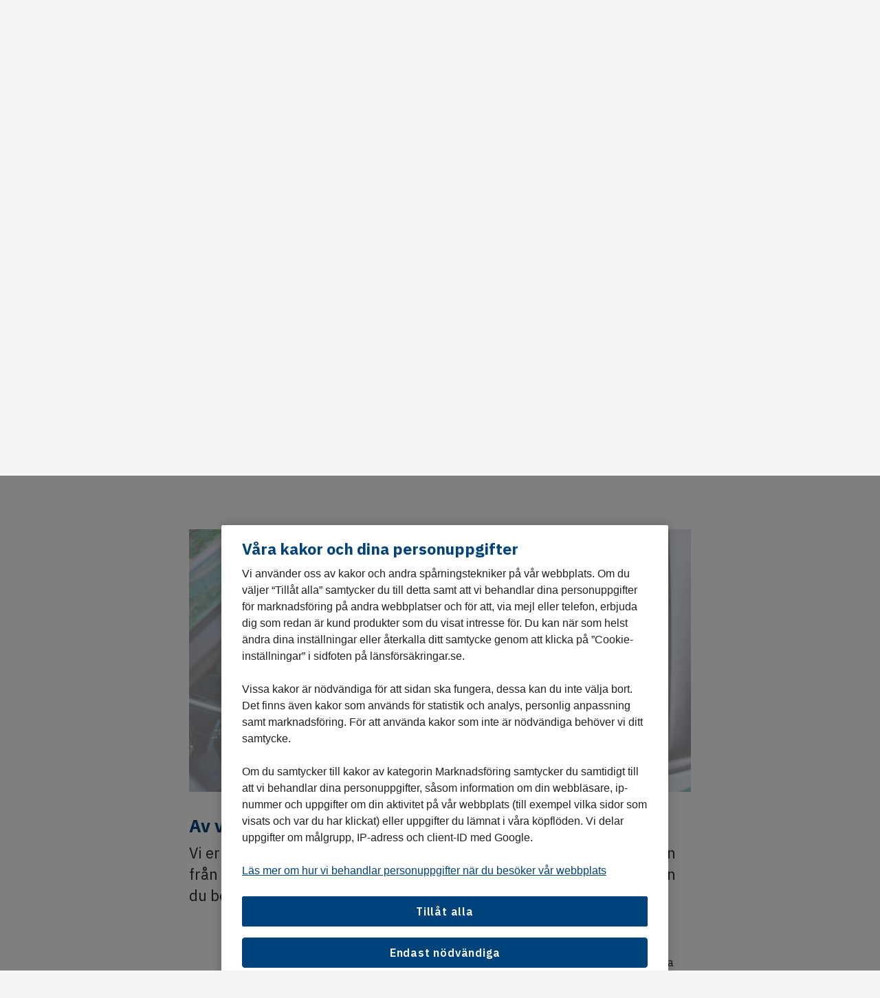

--- FILE ---
content_type: text/html; charset=utf-8
request_url: https://www.lansforsakringar.se/gavleborg/privat/bank/lana/billan/
body_size: 20593
content:


<!DOCTYPE html>
<html lang=sv class="no-js">
<head>
	<script type="text/javascript" src="/ruxitagentjs_ICA7NVfqrux_10327251022105625.js" data-dtconfig="rid=RID_-1496239072|rpid=-1507771571|domain=lansforsakringar.se|reportUrl=/rb_68a59ad1-3b73-4839-a79a-4050e75c0de5|app=2f6eb48e6312ec2a|coo=1|owasp=1|featureHash=ICA7NVfqrux|rdnt=1|uxrgce=1|cuc=gi9ez0at|mel=100000|expw=1|dpvc=1|lastModification=1768214454059|tp=500,50,0|srbbv=2|agentUri=/ruxitagentjs_ICA7NVfqrux_10327251022105625.js"></script><link rel="dns-prefetch" href="https://cdn.cookielaw.org">
	<link rel="dns-prefetch" href="https://cdn.optimizely.com">
	<link rel="dns-prefetch" href="https://analytics.lansforsakringar.se">
	<script data-ot-ignore type="module" src="/Static/lfds-old/lfds.esm.js"></script>
    <link rel="stylesheet" href="/Static/lfds/main.css">


<link href="/Static/css/shared/style.css?v=zENZmR8mkwHrHRcAHTgXbr6I0dzzJXcxJuemt2KSRUs1" as="style"  rel="preload">

	<!-- Preload JS -->
	

	<link data-ot-ignore href="/Static/js/lfui.min.js?v=1lbQ2pc24FU2mbjcILR62MY4T_-u0MPP71-A8H6eqOs1" rel="modulepreload">


<link data-ot-ignore href="/Static/js/jquery-min.js?v=EEZBCVzQe1TpkEUeLfjEm53wpuqSSXGjiXFWAVaewp81" as="script" rel="preload">
<link data-ot-ignore href="/Static/js/modernizr.js?v=Ee7kjL-cYY9moq5v6jY3e8v3ltKundm3-al2FokWUPA1" as="script" rel="preload">
<link data-ot-ignore href="/Static/js/bundle.js?v=ZBp9exsxFQ-9NcEN8fshTli8eb57YhSqWtjLYzCMjxM1" as="script" rel="preload">

	

	<link href="/Static/css/shared/style.css?v=zENZmR8mkwHrHRcAHTgXbr6I0dzzJXcxJuemt2KSRUs1" rel="stylesheet"/>


	


<!-- OptanonConsentNoticeStart -->
<script type="text/javascript" src="https://cdn.cookielaw.org/consent/9064b15d-214c-46ee-a02c-a18549574bec/OtAutoBlock.js" ></script>
<script src="https://cdn.cookielaw.org/scripttemplates/otSDKStub.js" data-language="sv" type="text/javascript" charset="UTF-8" data-domain-script="9064b15d-214c-46ee-a02c-a18549574bec" ></script>
<script type="text/javascript">
function OptanonWrapper() { }
</script>
<!-- OptanonConsentNoticeEnd -->
	<meta charset="utf-8">
	<title>Bill&#229;n - R&#228;kna, se r&#228;nta, f&#229; l&#229;nel&#246;fte och l&#229;na till bil</title>
	<meta name="viewport" content="width=device-width, initial-scale=1">
	<meta name="format-detection" content="telephone=no">
	<meta name="theme-color" content="#00427a" />



		<meta name="robots" content="noindex">

		<meta name="description" content="N&#228;r du planerar att k&#246;pa ny bil &#228;r det bra att ha finansieringen klar. Med ett l&#229;nel&#246;fte vet du hur mycket din nya bil f&#229;r kosta. L&#228;s mer om bill&#229;n h&#228;r!">
		<meta property="og:description" content="N&#228;r du planerar att k&#246;pa ny bil &#228;r det bra att ha finansieringen klar. Med ett l&#229;nel&#246;fte vet du hur mycket din nya bil f&#229;r kosta. L&#228;s mer om bill&#229;n h&#228;r!">
	<meta property="og:title" content="Bill&#229;n - R&#228;kna, se r&#228;nta, f&#229; l&#229;nel&#246;fte och l&#229;na till bil">
	<meta property="og:type" content="article">
	<meta property="og:url" content="https://www.lansforsakringar.se/privat/bank/lana/billan/">

		<meta property="og:image" content="https://www.lansforsakringar.se/link/cf49b4c55d8744698b2055ab87b831d4.aspx?w=1200&amp;h=630">
		<meta name="twitter:image" content="https://www.lansforsakringar.se/link/cf49b4c55d8744698b2055ab87b831d4.aspx?w=1200&amp;h=630">

	<meta property="og:site_name" content="Länsförsäkringar">

	
	<meta name="twitter:card" content="summary_large_image">
	<meta name="twitter:site" content="@forsakringar">

	
	<meta property="ga:customer-segment" content="Privat">
	<meta property="ga:product-area" content="Bank">
	<meta property="ga:product-category" content="Bill&#229;n">
	<meta property="ga:product" content="Bill&#229;n">
	<meta property="ga:companyid" content="8">
	<meta property="ga:companyname" content="LF G&#228;vleborg">
	<meta property="ga:transactionid" content="59771b05d55649279cdc33c0b9a27370">
	<meta property="ga:pagetype" content="ProductPage">
	<meta property="ga:page-category">

	<link rel="apple-touch-icon" href="/apple-touch-icon.png">

	<script data-ot-ignore>
		var gaVisitorGroups = "Desktop | Livsnjutare jobbonär | Familjeliv barnstol | Lördag";

		var hasCompanyFromIp = false;
		var cookieDomain = '.lansforsakringar.se';
	</script>


<script data-ot-ignore src="/Static/js/jquery-min.js?v=EEZBCVzQe1TpkEUeLfjEm53wpuqSSXGjiXFWAVaewp81"></script>
<script data-ot-ignore src="/Static/js/modernizr.js?v=Ee7kjL-cYY9moq5v6jY3e8v3ltKundm3-al2FokWUPA1"></script>

	

	

	
	
<link rel='stylesheet' type='text/css' data-f-resource='EPiServerForms.css' href='/WebResource.axd?d=o0pE-Rt2wU4KP6-VvDS_HT9DGc7qY4OTH1xSGsG-SWe-MoMlZaxoc8VXMOSUuaNafbQeZWCGIB5SPdQ4OoKVLxu3eX9q6IBHP_n__OFztVwSzXfvOY9qeI8DpT4YLFzd4Jcg0n-3Ihz7K3MRDxMwJRq9MrjrvLDTX7o9iThnJNEVEEJ11gk3GRYomnWrIbwA0&t=639039939307516821' />

<script type="text/javascript">
var epi = epi||{}; epi.EPiServer = epi.EPiServer||{}; epi.EPiServer.Forms = epi.EPiServer.Forms||{};
                    epi.EPiServer.Forms.InjectFormOwnJQuery = true;epi.EPiServer.Forms.OriginalJQuery = typeof jQuery !== 'undefined' ? jQuery : undefined;
</script>
<script type="text/javascript" src="/WebResource.axd?d=LzTt4WoAtebt9C7f4T25DQo3R-mtCIaoKNnJceSsepnh0QVvtA-qfrgwwhV-V0B7qNULhRzoQ7KcFdm6G6b-aIGB9x1lrsBRJzGs2gWccbLmof_XF6-gYBLIXNy46LF0ZZ_fJTnCnCqd68mg8uGvsirObbXoqZfLW2P4bp2FDmGpR1sd1MWxN7EoYFBaceMh0&t=639039939307516821"></script>
<script type="text/javascript">
/*
This EPiServerForms_prerequisite.js TEMPLATE will be compiled with serverside values and injected into ViewMode page
We reuse the existed global var epi from EPiServer CMS, if any. It will init/grab the epi object, and init epi.EPiServer.Forms object
*/

// (by default) Forms's jQuery will be injected right before this file. From now on, we refer Forms own jQuery as $$epiforms.
// after this code, the object $ and jQuery will revert back to its original meaning in original library (Alloy jQuery or other lib).

// Our clients' sites may include their own Jquery version (e.g. a higher version for some special functionalities), which leads to unexpected conflicts with ours.
// To avoid this, we use jQuery.noConflict()  to set up $$epiforms as an allias for our jquery and then, revert Jquery allias to clients' by using
// epi.EPiServer.Forms.OriginalJQuery whose value is set up as Jquery at the beginning in FormBlockController.
// This also allows us to extend our own Jquery's functionalities without causing further conflicts.

var $$epiforms = epi.EPiServer.Forms.InjectFormOwnJQuery ? jQuery.noConflict() : jQuery;
if (epi.EPiServer.Forms.OriginalJQuery) {
    jQuery = epi.EPiServer.Forms.OriginalJQuery;
    delete epi.EPiServer.Forms.OriginalJQuery;
}
(function () {
    var externalScript = [],
        externalCss = [];

    if (epi.EPiServer.Forms.ExternalScriptSources) {
        externalScript = epi.EPiServer.Forms.ExternalScriptSources.concat(externalScript);
        // Remove duplicate items
        externalScript = externalScript.filter(function (value, index, self) {
            return self.indexOf(value) === index;
        });
    }
    if (epi.EPiServer.Forms.ExternalCssSources) {
        externalCss = epi.EPiServer.Forms.ExternalCssSources.concat(externalCss);
        // Remove duplicate items
        externalCss = externalCss.filter(function (value, index, self) {
            return self.indexOf(value) === index;
        });
    }

    $$epiforms.extend(true, epi.EPiServer, {
        CurrentPageLink: "388516",
        CurrentPageLanguage: "sv",
        CurrentFormLanguage: "sv",
        Forms: {
            Utils: {}, Data: {}, Extension: {}, Validation: {}, Navigation: {}, Dependency: {},
            $: $$epiforms,  // save our own link to our own jQuery
            ThrottleTimeout: 500,  // miliseconds
            ExternalScriptSources: externalScript,
            ExternalCssSources: externalCss,
            UploadExtensionBlackList: "asp,aspx,asa,ashx,asmx,bat,chm,class,cmd,com,config,dll,exe,hta,htr,htw,jse,json,lnk,mda,mdb,msc,msh,pif,printer,ps1,ps2,reg,rem,scf,scr,sct,shtm,shtml,soap,stm,svc,url,vb,vbe,vbs,vsix,ws,wsc,wsf,wsh,xamlx,htm,html,js,jar",
            Messages: {"viewMode":{"malformStepConfiguration":"Felkonstruerade formulärsteg. Vissa steg är kopplade till sidor, andra steg är inte kopplade till sidor eller kopplade till innehåll som saknar publik URL.","commonValidationFail":"Elementvärdet är inte giltigt."},"fileUpload":{"overFileSize":"Filstorleken måste vara mindre än {0} MB.","invalidFileType":"Filformatet är inte tillåtet eller stöds inte.","postedFile":"(Tidigare skickade filer: {0})"}},
            LocalizedResources: {"conditioncombination":{"all":"alla","any":"något"},"contentediting":{"fielddependency":{"conditiondialog":{"title":"Villkor"},"condition":{"field":"Fält","operator":"Villkor","value":"Värde"},"invalidcondition":"Villkoret gäller inte längre"},"optionitem":{"caption":"Val","value":"Värde","checked":"Markerat som standard","containsinvalidcharacter":"Kommatecken (,) tillåts inte."},"emailtemplateactor":{"fromemail":"Från","fromemaildescription":"Epostadress att skicka från","toemails":"Till","toemailsdescription":"Epostadress att skicka till, eller namnet på ett formulärfält som innehåller epostadress (för bekräftelseepost)","subject":"Ämne","subjectdescription":"Ämnesrad för e-post. Du kan använda #FIELDNAME# för att infoga värden från formuläret.","body":"Meddelande","bodydescription":"Meddelande. Du kan infoga värden från formuläret med #FIELDNAME# eller visa en översiktlig lista av formulärfälten med #SUMMARY#.","fromemailplaceholder":"namn@example.com","toemailsplaceholder":"adress@example.com","subjectplaceholder":"Ange ämne för e-posten"},"webhookactor":{"url":"Webhook-URL","urldescription":"Webhook-URL att skicka formulärdata till (http- eller https-protokoll).","jsonformat":"POST-data i JSON-format"},"validation":{"circulardependency":"Cirkelberoenden är inte tillåtna","greaterthanequaltoerrorformat":"{0} måste vara >= {1}.","lessthanequaltoerrorformat":"{0} måste vara <= {1}.","inrangeerrorformat":"\"{0}\" är inte ett giltigt värde för {1}. Endast siffror är tillåtna och {1} måste vara mellan [{2} - {3}].","stepinrangeerrorformat":"{0} måste vara >= 1 och <= värdet {2} - {1}.","positiveinteger":"Talet måste vara positivt."}},"satisfiedaction":{"show":"Visas","hide":"Döljas"},"viewmode":{"selection":{"selectanoption":"Välj","selectoptions":"Välj"},"stepnavigation":{"next":"Gå vidare","previous":"Tillbaka","submit":"Skicka","page":"Steg"},"untitled":"Namnlös","reset":"Återställ formuläret","submit":"Skicka","refreshcaptcha":"Uppdatera captcha","captchalabel":"Ordverifiering","malformstepconfigruation":"Felkonstruerade formulärsteg. Vissa steg är kopplade till sidor, andra steg är inte kopplade till sidor eller kopplade till innehåll som saknar publik URL.","commonvalidationfail":"Elementvärdet är inte giltigt.","readonlymode":"Skrivskyddat läge. Inskickat data kommer inte sparas."},"validators":{"openweb.core.models.epiforms.validators.bankgirovalidator":{"displayname":"Bankgiro","message":"Ange bankgironummer"},"openweb.core.models.epiforms.validators.emailvalidator":{"displayname":"E-post","message":"Ange e-postadress"},"openweb.core.models.epiforms.validators.phonenumbervalidator":{"displayname":"Telefonnummer","message":"Ange telefonnummer"},"openweb.core.models.epiforms.validators.platenumbervalidator":{"displayname":"Registreringsnummer","message":"Ange registreringsnummer"},"openweb.core.models.epiforms.validators.plusgirovalidator":{"displayname":"Plusgiro","message":"Ange plusgironummer"},"openweb.core.models.epiforms.validators.ssnvalidator":{"displayname":"Personnummer","message":"Ange personnummer"},"openweb.core.models.epiforms.validators.ssnororgnrvalidator":{"displayname":"Person-/Organisationsnummer","message":"Ange person-/organisationsnummer"},"openweb.core.models.epiforms.validators.ssn12charsvalidator":{"displayname":"Personnummer 12 siffror","message":"Skriv personnumret med 12 siffror"},"openweb.core.models.epiforms.validators.zipcodevalidator":{"displayname":"Postnummer","message":"Ange postnummer"},"openweb.core.models.epiforms.validators.digitsonlyvalidator":{"displayname":"Nummer","message":"Ange ett numeriskt värde"},"openweb.core.models.epiforms.validators.namevalidator":{"displayname":"Namn","message":"Namn anges med begynnande stor bokstav, följt av små bokstäver"},"episerver.forms.implementation.validation.allowedextensionsvalidator":{"allowedextensionsmessage":"Filtypen kan inte bifogas.","displayname":"Tillåtna filändelser","message":"Filformatet är inte tillåtet eller stöds inte."},"openweb.core.models.epiforms.validators.dateelementblockrequiredvalidator":{"displayname":"Obligatoriskt","message":"Fältet är obligatoriskt."},"openweb.core.models.epiforms.validators.dateelementblockspanvalidator":{"displayname":"Validera tidsperiod","message":"Det angivna datumet ligger utanför giltighetsperioden."},"episerver.forms.implementation.validation.requiredvalidator":{"displayname":"Obligatoriskt","message":"Fältet är obligatoriskt."},"episerver.forms.implementation.validation.regularexpressionvalidator":{"displayname":"Reguljärt uttryck","message":"Fältet ska vara i \"{0}\"-format."},"episerver.forms.implementation.validation.captchavalidator":{"displayname":"Captcha","message":"Ange tecknen du ser i bilden."},"episerver.forms.implementation.validation.maxfilesizevalidator":{"displayname":"Max. tillåten filstorlek","message":"Filstorleken måste vara mindre än {0} MB."},"episerver.forms.implementation.validation.emailvalidator":{"displayname":"E-post","message":"Ange en giltig e-postadress."},"episerver.forms.implementation.validation.urlvalidator":{"displayname":"URL","message":"Ange en giltig URL."},"episerver.forms.implementation.validation.dateddmmyyyyvalidator":{"displayname":"Datum (DD/MM/ÅÅÅÅ)","message":"Ange ett datum i formatet DD/MM/ÅÅÅÅ."},"episerver.forms.implementation.validation.datemmddyyyyvalidator":{"displayname":"Datum (MM/DD/ÅÅÅÅ)","message":"Ange ett datum i formatet MM/DD/ÅÅÅÅ."},"episerver.forms.implementation.validation.dateyyyymmddvalidator":{"displayname":"Datum (ÅÅÅÅ-MM-DD)","message":"Ange ett datum i formatet ÅÅÅÅ-MM-DD."},"episerver.forms.implementation.validation.numericvalidator":{"displayname":"Numeriskt värde","message":"Ange ett giltigt värde."},"episerver.forms.implementation.validation.integervalidator":{"displayname":"Heltal","message":"Ange ett giltigt heltal."},"episerver.forms.implementation.validation.positiveintegervalidator":{"displayname":"Positivt heltal","message":"Ange ett giltigt positivt heltal."},"elementselfvalidator":{"unexpectedvalueisnotaccepted":"Ett icke förväntat värde accepteras inte."},"custommessage":{"resetbuttonlabel":"Återställ till standard","errormessagelabel":"Felmeddelande "}},"contenttypescomponent":{"title":"Formulärelement","description":"Visa alla innehållstyper för Episerver Forms"},"formscomponent":{"title":"Formulär","description":"Hantera formulär för webbplatsen","command":{"create":{"label":"Nytt formulär"},"viewdata":{"label":"Formulärdata"}},"messages":{"nocontent":"Den här katalogen innehåller inga formulär."}},"formdataview":{"name":"Formulärdata","description":"Visa inskickat formulärdata","heading":"Formulärdata","begindate":"Från datum","enddate":"Till datum","search":"Sök","nodata":"Data saknas","export":"Exportera som ...","exportasxml":"XML","exportasxmldesc":"Exportera formulärdata i XML-format","exportascsv":"CSV","exportascsvdesc":"Exportera formulärdata i CSV-format","exportasjson":"JSON","exportasjsondesc":"Exportera formulärdata i JSON-format","finalizedonly":"Endast slutförda","deleteselecteditems":"Ta bort","exportasxlsx":"XLSX","exportasxlsxdesc":"Exportera formulärdata i XLSX-format","selectalltooltip":"Välj alla","deselectalltooltip":"Avmarkera alla","deleteconfirmation":"Vill du ta bort alla valda objekt? Den här åtgärden går inte att ångra.","nopostid":"ID saknas för borttagning.","couldnotgetassociateform":"Det gick inte att hämta det associerade formuläret.","deletesuccessful":"Borttagningen lyckades.","accessdenied":"Du saknar rättigheter att se informationen.","submittime":"Tid","submituser":"Av användare","hostedpage":"Inskickat från","finalizedsubmission":"Slutförd","selectioninfo":"Alla <b>${0}</b> posterna är valda. ","extraselectionlink":"Välj alla <b>${0}</b> poster","clearselectionlink":"Avmarkera gjorda val","filterdata":"Filter","searchallcolumns":"Alla kolumner","exportasdecryptedcsv":"Dekrypterad CSV","exportasdecryptedcsvdesc":"Dekryptera och exportera formulärdata i CSV-format"},"formscontentarea":{"emptyactions":{"actions":{"createnewformselement":"bläddra"},"template":"Du kan släppa formulärelement här eller {createnewformselement}.","templatewithoutcreate":"Du kan släppa innehåll här."}},"fieldselector":{"title":"Välj fält som är beroende"},"submissionactors":{"episerver.forms.implementation.actors.callwebhookaftersubmissionactor":{"displayname":"Trigga webhook efter formuläret skickats"},"episerver.forms.implementation.actors.sendemailaftersubmissionactor":{"displayname":"Skicka e-post efter formuläret skickats"}},"visitordatasources":{"episerver.forms.implementation.visitordata.ipaddressvisitordatasource":{"displayname":"IP-address"},"episerver.forms.implementation.visitordata.geovisitordatasource":{"displayname":"Geo","properties":{"city":"Stad","country_code":"Landskod","country_name":"Land","ip":"IP","latitude":"Latitud","longitude":"Longitud","region_code":"Regionkod","region_name":"Region","time_zone":"Tidszon","zip_code":"Postnummer"}},"episerver.forms.implementation.visitordata.profilevisitordatasource":{"displayname":"Profil","properties":{"address":"Adress","zipcode":"Postnummer","locality":"Område","email":"E-post","firstname":"Förnamn","lastname":"Efternamn","language":"Språk","country":"Land","company":"Företag","title":"Titel"}},"episerver.forms.implementation.visitordata.useragentvisitordatasource":{"displayname":"Användaragent","properties":{"ismobiledevice":"Mobiltelefon","useragent":"Användaragent"}},"episerver.forms.implementation.visitordata.visitorgroupvisitordatasource":{"displayname":"Besöksgrupper","properties":{"id":"Id","name":"Namn"}},"youmustselectvalueforhiddenvisitor":"Du måste välja ett värde för den valda typen av besöksdata."},"messages":{"fileupload":{"overfilesize":"Filstorleken måste vara mindre än {0} MB.","invalidfiletype":"Filformatet är inte tillåtet eller stöds inte.","postedfile":"(Tidigare skickade filer: {0})"},"formsubmission":{"outdatedforminit":"Din aktuella session för att se formuläret har gått ut. Uppdatera sidan för att fortsätta.","requirelogin":"Du måste vara inloggad för att skicka formuläret. Om du är inloggad och ändå inte kan skicka det, se till att \"Do not track\" inte är aktiverat i din webbläsares inställningar.","denymultisubmit":"Du har redan skickat det här formuläret.","submitsuccess":"Formuläret skickat.","validationfailformat":"Validering misslyckades på \"{0}\" fält: {1}","thereisnoformguid":"Data kunde inte skickas: det finns inget unikt ID för formuläret.","couldnotgetform":"Data kunde inte skickas: det gick inte att hämta formuläret med Id = {0}.","submitcancelled":"Teknisk information: Skicka-processen avbröts. Orsak: ","sessionoff":"Möjligheten att spara data för det här formuläret har stängts av.","formisrestricted":"Det gick inte att skicka in formuläret. Du har inte tillräckliga rättigheter.","formexpired":"Det gick inte att skicka formuläret. Formuläret har gått ut.","formdeleted":"Det gick inte att skicka formuläret. Formuläret har tagits bort.","submitnotsuccess":"Det gick inte att skicka formuläret."}},"dependcondition":{"notapplicable":"Inte tillämpligt","matchregularexpression":"Matcha med reguljärt uttryck","equals":"Är lika med","notequals":"Är inte lika med","contains":"Innehåller","notcontains":"Inte innehåller"},"imagechoiceitems":{"emptyactions":{"actions":{"createnewitem":"Skapa en länk till en bild"},"template":"Släpp en bild här.<br/>Du kan också {createnewitem}."},"menutooltip":"Visa meny"},"editview":{"elementdependant":"Det här fältet är beroende av andra fält","retentionperiod":{"partial":"delvis ifyllda","finalized":"helt ifyllda","default":"Standard","keepforsomedays":"{0} dagar","customization":"Anpassat (dagar):","keepforever":"För alltid","validation":{"errormessage":{"long":"Perioden som {0} formulärdata sparas måste vara ett heltal mellan {1} och {2}","short":"Värdet måste vara ett heltal mellan {0} och {1}"}},"revision":{"warningmessage":"Minst {0} sparade formulärdata påverkas av din policyändring"}},"notconfigured":"Inte konfigurerad än","insertplaceholder":"Infoga platshållare","selectanitem":"Välj ett objekt","externalsystems":"Mappa mot fält i externt system","connecteddatasource":"Anslut till datakälla","createemailtemplate":"Skapa e-postmall","editemailtemplate":"Redigera e-postmall","addwebhook":"Lägg till webhook","editwebhook":"Redigera webhook","selectpage":"Välj sida","usemanualinput":"Använd manuell inmatning","errorconditionalstepcannotcontainrequiredelement":"Formulärsteget ska inte kopplas till andra element eftersom det innehåller obligatoriskt element [{0}].","cannotbuildformmodel":"Det går inte att rendera formuläret. Det går inte att använda formulär på egenskaper, enbart på innehållsområden."},"admin":{"databasejob":{"expiredformsubmissionremovejob":{"description":"\n                                Det här jobbet tar bort all formulärdata som har gått ut. Utgångsdatumet för formulärdata sätts i inställningarna för formuläret under Lagringspolicy. Alla formulärdata som hör till formulär som inte längre är tillgängliga kommer också att tas bort.\n                            ","displayname":"Rensning av formulärdata","returnmessage":"{0} utgångna formulärdata har tagits bort. {1} formulärdata från borttagna formulär har tagits bort."}}}}
        }
    });
})();

</script>

	<script type="text/javascript" src="https://dl.episerver.net/13.6.1/epi-util/find.js"></script>
<script type="text/javascript" src="/WebResource.axd?d=eJUVi96qu3OGsTxRgMylFrFZNZ_EDVZ5BxtHGnrDJhNcrgF52qZptfY50W2aWtUkDa5DNr87tNimeqxiPWtKXAItpLSZlDlTFrNCV54TvQ93RZhtyoHtgjYuAywuY5t8EZYizOIlxvGEVqB6DDxxgke7fFNsGbFX432JiH_jg4A5SBj1QPDJF-WhqX5Vei-U0&t=639039939307516821"></script>
<script type="text/javascript">
if(typeof FindApi === 'function'){var api = new FindApi();api.setApplicationUrl('/');api.setServiceApiBaseUrl('/find_v2/');api.processEventFromCurrentUri();api.bindWindowEvents();api.bindAClickEvent();api.sendBufferedEvents();}
</script>


	<link rel="canonical" href="https://www.lansforsakringar.se/privat/bank/lana/billan/">

	
	<link rel="icon" href="/favicon.ico" type="image/x-icon">

	
	<meta name="application-name" content="Länsförsäkringar" />
	<meta name="msapplication-config" content="/browserconfig.xml" />
		<meta name="msapplication-task" content="name=Privat;action-uri=/privat/;icon-uri=/favicon.ico" />
		<meta name="msapplication-task" content="name=F&#246;retag &amp; Lantbruk;action-uri=/foretag/;icon-uri=/favicon.ico" />
		<meta name="msapplication-task" content="name=Other languages;action-uri=/other-languages/;icon-uri=/favicon.ico" />
	<meta name="msapplication-starturl" content="./" />

<style>
#vehicle-insurance-app .modal {
z-index: 40050 !important;
}
//.async-hide { opacity: 0 !important}
</style>

<script async  type="text/plain"  src="https://www.googleoptimize.com/optimize.js?id=GTM-NL32QX2" class="optanon-category-C0002"></script>

<script async type="text/plain" src="https://cdn.optimizely.com/js/24091130558.js" class="optanon-category-C0002"></script>

<script>

var dataLayer = dataLayer || [];


//ga:customer-segment
//ga:product-area 
//ga:product-category
//ga:product
//ga:companyid
//ga:pagetype
//ga:page-category


function loadDataLayer(parameters) {
var $metaTags = $('meta[property^="ga:"]');
var customersegment, productarea, productcategory, companyname, companyid, productname, pagetype, pagecategory;


transactionid = Math.floor((Math.random() * 100000) + 1);


$metaTags.each(function () {
var $this = $(this);
switch ($this.attr('property')) {
case "ga:customer-segment":
customersegment = $this.attr('content');
break;
case "ga:product-area":
productarea = $this.attr('content');
break;
case "ga:product-category":
productcategory = $this.attr('content');
break;
case "ga:product":
productname = $this.attr('content');
break;
case "ga:companyname":
companyname = $this.attr('content');
break;
case "ga:companyid":
companyid = $this.attr('content');
break;
case "ga:pagetype":
pagetype = $this.attr('content');
break;
case "ga:page-category":
pagecategory = $this.attr('content');
break;
}
});


var jsonToDataLayerFromVariables = {
'customerSegment': customersegment, 'productArea': productarea,
'companyName': companyname, 'companyId': companyid, 'pageType': pagetype, 'visitorGroups': gaVisitorGroups, 'pageCategory': pagecategory
};


return jsonToDataLayerFromVariables;
}

dataLayer.push(loadDataLayer());
</script>

	<script data-ot-ignore type="text/javascript">
		var layoutObject = {
			segment: 'Privat',
			companyId: 8,
			companyName: 'LF Gävleborg',
			environment: 'production',
			chatVisible: 'False',
			oneTrustOld: 'False',
			pageId: '5450',
			currentSegment: '0',
			hideFooterImage: 'False',
			hideFooterLinks: 'False',
			currentUrl: '%2fgavleborg%2fprivat%2fbank%2flana%2fbillan%2f',
			rawUrl: '%2fgavleborg%2fprivat%2fbank%2flana%2fbillan%2f',
			queryString: ''
		}
	</script>
</head>
<body id="top" data-companyid="8" >

	<script data-ot-ignore type="text/javascript">
		var internBannersTrackingList = [];
	</script>
	<!-- AS10OS -->

<!-- Google Tag Manager -->
<noscript>
<iframe src="//analytics.lansforsakringar.se/ns.html?id=GTM-PNC899" height="0" width="0" style="display:none;visibility:hidden"></iframe>
</noscript>

<script>
(function(w,d,s,l,i){w[l]=w[l]||[];w[l].push({'gtm.start':
new Date().getTime(),event:'gtm.js'});var f=d.getElementsByTagName(s)[0],
j=d.createElement(s),dl=l!='dataLayer'?'&l='+l:'';j.async=true;j.src=
'//analytics.lansforsakringar.se/gtm.js?id='+i+dl;f.parentNode.insertBefore(j,f);})
(window,document,'script','dataLayer','GTM-PNC899');
</script>
<!-- End Google Tag Manager -->
	<div class="page-container" style="display:inline">
		
		

		<a href="#content" class="skip-link"><span>Hoppa till innehåll</span></a>





<header id="header" class="header">
	<div class="header-topbar">
		<noscript>
	<div class="alert alert-info mb-0 bt-0">
		<div class="container">
			<div class="row">
				<div class="col-12 display-flex">
					<img src="/static/icons/info-blue.svg" alt class="header-info-icon">
					<p class="ml-05">
						F&#246;r en b&#228;ttre anv&#228;ndarupplevelse p&#229; lansforsakringar.se kan du aktivera JavaScript i din webbl&#228;sare
					</p>
				</div>
			</div>
		</div>
	</div>
</noscript>



	<style>
		
		lfds-notification-alert.square-border-radius > div {
			border-radius: 0px !important;
		}

	</style>
	<div class="important-message-alert alert-danger alert-banner alert-dismissible hidden" id="regular-important-message" tabindex="-1" role="dialog" aria-modal="true" aria-labelledby="alert-title-regular-important-message">
		<lfds-config lf-asset-path="/Static/lfds-old/assets">
			<lfds-notification-alert class="square-border-radius alert-container" lf-variant="info" lf-type="alert" lf-heading="" lf-heading-level="">
				<p class="alert-content">
					<span id="alert-title-regular-important-message" class="alert-header">Har du drabbats av stormskada?</span>
D&#229; &#228;r det viktigt att vi f&#229;r in en skadeanm&#228;lan s&#229; vi kan hj&#228;lpa dig. 							<a class="regular-link" href="/gavleborg/privat/forsakring/skadeanmalan/anmal-skada-direkt/" title="G&#246;r en digital skadeanm&#228;lan">G&#246;r en digital skadeanm&#228;lan</a>
				</p>
			</lfds-notification-alert>
		</lfds-config>
	</div>

<script data-ot-ignore>
	document.addEventListener('DOMContentLoaded', function () {
		LFOS.alert.init();
	});
</script>





<span id="current-company" class="sr-only" aria-live="assertive"></span>

<div role="dialog" aria-modal="false" aria-labelledby="company-selector-info-heading" aria-describedby="company-selector-info-text" class="company-selector bg-white mb-0 text-left change-company-in-header hidden">
	<section class="company-selector-section container-fluid pr-0 pl-0">

		<div class="row mx-0 justify-content-center">

			<div class="col-12 change-company-content">
				<div class="row justify-content-center">

					<div class="display-flex justify-content-center" style="padding-top: 2.5rem;">
						<div class="change-company-icon">
							<img role="graphics-symbol" aria-hidden="true" width="40" height="40" src="/static/icons/pin-40.svg" alt="Länsförsäkringar" />
						</div>
					</div>
					<div class="row col-12 justify-content-center mx-0 p-0">

						<div class="row col-12 change-company-list mx-0 px-0">

							<div class="col-lg-12 px-0" style="max-width: 51.6875rem;">

								<h1 id="company-selector-info-heading" class="h2 change-company-list-header-on-page" tabindex="-1">V&#228;lj ditt l&#228;nsbolag</h1>
								<div role="region" aria-labelledby="company-selector-info-heading" tabindex="-1"></div>
								<p id="company-selector-info-text" class="change-company-list-text mb-0">Alla bolag har unika villkor och priser. Ditt l&#228;nsbolag &#228;r d&#228;r du har din permanenta adress. Om du ska f&#246;rs&#228;kra ett fritidshus v&#228;ljer du det bolaget ist&#228;llet.</p>

								<div class="change-company-list-container">
									<div id="changeCompanyFormWrapper">
<form action="/GeoLocation/HandleChangeCompany" class="form-horizontal select-local-lf-form change-company-form" method="post" novalidate="">											<input type="hidden" name="isErrorPage">
											<input type="hidden" class="current-url" name="currentUrl" value="/gavleborg/privat/bank/lana/billan/">
											<input type="hidden" class="raw-url" name="rawUrl" value="/gavleborg/privat/bank/lana/billan/">
											<input type="hidden" class="querystring" name="querystring" value="">
											<ul class="change-company-list-items px-0" id="changeCompanyListItems">
													<li>
														<lfds-form-input-checkbox lf-type="radio"
																				  lf-name="companySelection"
																				  lf-id="37"
																				  lf-label="Bergslagen"
																				  lf-value="37"
																				  class="change-company-list-item">

														</lfds-form-input-checkbox>
													</li>
													<li>
														<lfds-form-input-checkbox lf-type="radio"
																				  lf-name="companySelection"
																				  lf-id="2"
																				  lf-label="Blekinge"
																				  lf-value="2"
																				  class="change-company-list-item">

														</lfds-form-input-checkbox>
													</li>
													<li>
														<lfds-form-input-checkbox lf-type="radio"
																				  lf-name="companySelection"
																				  lf-id="3"
																				  lf-label="Dalarna"
																				  lf-value="3"
																				  class="change-company-list-item">

														</lfds-form-input-checkbox>
													</li>
													<li>
														<lfds-form-input-checkbox lf-type="radio"
																				  lf-name="companySelection"
																				  lf-id="43"
																				  lf-label="Gotland"
																				  lf-value="43"
																				  class="change-company-list-item">

														</lfds-form-input-checkbox>
													</li>
													<li>
														<lfds-form-input-checkbox lf-type="radio"
																				  lf-checked="lf-checked"
																				  lf-name="companySelection"
																				  lf-id="8"
																				  lf-label="G&#228;vleborg"
																				  lf-value="8"
																				  class="change-company-list-item">

														</lfds-form-input-checkbox>
													</li>
													<li>
														<lfds-form-input-checkbox lf-type="radio"
																				  lf-name="companySelection"
																				  lf-id="9"
																				  lf-label="G&#246;inge-Kristianstad"
																				  lf-value="9"
																				  class="change-company-list-item">

														</lfds-form-input-checkbox>
													</li>
													<li>
														<lfds-form-input-checkbox lf-type="radio"
																				  lf-name="companySelection"
																				  lf-id="10"
																				  lf-label="G&#246;teborg och Bohusl&#228;n"
																				  lf-value="10"
																				  class="change-company-list-item">

														</lfds-form-input-checkbox>
													</li>
													<li>
														<lfds-form-input-checkbox lf-type="radio"
																				  lf-name="companySelection"
																				  lf-id="11"
																				  lf-label="Halland"
																				  lf-value="11"
																				  class="change-company-list-item">

														</lfds-form-input-checkbox>
													</li>
													<li>
														<lfds-form-input-checkbox lf-type="radio"
																				  lf-name="companySelection"
																				  lf-id="14"
																				  lf-label="J&#228;mtland"
																				  lf-value="14"
																				  class="change-company-list-item">

														</lfds-form-input-checkbox>
													</li>
													<li>
														<lfds-form-input-checkbox lf-type="radio"
																				  lf-name="companySelection"
																				  lf-id="15"
																				  lf-label="J&#246;nk&#246;ping"
																				  lf-value="15"
																				  class="change-company-list-item">

														</lfds-form-input-checkbox>
													</li>
													<li>
														<lfds-form-input-checkbox lf-type="radio"
																				  lf-name="companySelection"
																				  lf-id="16"
																				  lf-label="Kalmar"
																				  lf-value="16"
																				  class="change-company-list-item">

														</lfds-form-input-checkbox>
													</li>
													<li>
														<lfds-form-input-checkbox lf-type="radio"
																				  lf-name="companySelection"
																				  lf-id="21"
																				  lf-label="Kronoberg"
																				  lf-value="21"
																				  class="change-company-list-item">

														</lfds-form-input-checkbox>
													</li>
													<li>
														<lfds-form-input-checkbox lf-type="radio"
																				  lf-name="companySelection"
																				  lf-id="24"
																				  lf-label="Norrbotten"
																				  lf-value="24"
																				  class="change-company-list-item">

														</lfds-form-input-checkbox>
													</li>
													<li>
														<lfds-form-input-checkbox lf-type="radio"
																				  lf-name="companySelection"
																				  lf-id="27"
																				  lf-label="Skaraborg"
																				  lf-value="27"
																				  class="change-company-list-item">

														</lfds-form-input-checkbox>
													</li>
													<li>
														<lfds-form-input-checkbox lf-type="radio"
																				  lf-name="companySelection"
																				  lf-id="50"
																				  lf-label="Sk&#229;ne"
																				  lf-value="50"
																				  class="change-company-list-item">

														</lfds-form-input-checkbox>
													</li>
													<li>
														<lfds-form-input-checkbox lf-type="radio"
																				  lf-name="companySelection"
																				  lf-id="28"
																				  lf-label="Stockholm"
																				  lf-value="28"
																				  class="change-company-list-item">

														</lfds-form-input-checkbox>
													</li>
													<li>
														<lfds-form-input-checkbox lf-type="radio"
																				  lf-name="companySelection"
																				  lf-id="29"
																				  lf-label="S&#246;rmland"
																				  lf-value="29"
																				  class="change-company-list-item">

														</lfds-form-input-checkbox>
													</li>
													<li>
														<lfds-form-input-checkbox lf-type="radio"
																				  lf-name="companySelection"
																				  lf-id="31"
																				  lf-label="Uppsala"
																				  lf-value="31"
																				  class="change-company-list-item">

														</lfds-form-input-checkbox>
													</li>
													<li>
														<lfds-form-input-checkbox lf-type="radio"
																				  lf-name="companySelection"
																				  lf-id="32"
																				  lf-label="V&#228;rmland"
																				  lf-value="32"
																				  class="change-company-list-item">

														</lfds-form-input-checkbox>
													</li>
													<li>
														<lfds-form-input-checkbox lf-type="radio"
																				  lf-name="companySelection"
																				  lf-id="34"
																				  lf-label="V&#228;sterbotten"
																				  lf-value="34"
																				  class="change-company-list-item">

														</lfds-form-input-checkbox>
													</li>
													<li>
														<lfds-form-input-checkbox lf-type="radio"
																				  lf-name="companySelection"
																				  lf-id="35"
																				  lf-label="V&#228;sternorrland"
																				  lf-value="35"
																				  class="change-company-list-item">

														</lfds-form-input-checkbox>
													</li>
													<li>
														<lfds-form-input-checkbox lf-type="radio"
																				  lf-name="companySelection"
																				  lf-id="4"
																				  lf-label="&#196;lvsborg"
																				  lf-value="4"
																				  class="change-company-list-item">

														</lfds-form-input-checkbox>
													</li>
													<li>
														<lfds-form-input-checkbox lf-type="radio"
																				  lf-name="companySelection"
																				  lf-id="42"
																				  lf-label="&#214;stg&#246;ta"
																				  lf-value="42"
																				  class="change-company-list-item">

														</lfds-form-input-checkbox>
													</li>
											</ul>
</form>									</div>

									<div class="change-company-dropdown-container col-12">
<form action="/GeoLocation/HandleChangeCompany" class="form-horizontal select-local-lf-form" method="post" novalidate="">											<input type="hidden" name="isErrorPage">
											<input type="hidden" class="current-url" name="currentUrl" value="/gavleborg/privat/bank/lana/billan/">
											<input type="hidden" class="raw-url" name="rawUrl" value="/gavleborg/privat/bank/lana/billan/">
											<input type="hidden" class="querystring" name="querystring" value="">
											<div class="row change-company-input-container justify-content-center">
												<div class="col-sm-4 change-company-input">
													<div data-bs-theme="on-white">

														

<div class="select custom-dd-select" id="451d571988664130bd75d28bc4704259" tabindex="0" >
	<label for="dd451d571988664130bd75d28bc4704259" class="select-label sr-only" >V&#228;lj l&#228;nsf&#246;rs&#228;kringsbolag n&#228;ra dig</label>
	<select id="dd451d571988664130bd75d28bc4704259" class="select-options" name="companySelection" >
				<option value disabled hidden >V&#228;lj</option>

				<option value="37" >Bergslagen</option>
				<option value="2" >Blekinge</option>
				<option value="3" >Dalarna</option>
				<option value="43" >Gotland</option>
				<option value="8" selected>G&#228;vleborg</option>
				<option value="9" >G&#246;inge-Kristianstad</option>
				<option value="10" >G&#246;teborg och Bohusl&#228;n</option>
				<option value="11" >Halland</option>
				<option value="14" >J&#228;mtland</option>
				<option value="15" >J&#246;nk&#246;ping</option>
				<option value="16" >Kalmar</option>
				<option value="21" >Kronoberg</option>
				<option value="24" >Norrbotten</option>
				<option value="27" >Skaraborg</option>
				<option value="50" >Sk&#229;ne</option>
				<option value="28" >Stockholm</option>
				<option value="29" >S&#246;rmland</option>
				<option value="31" >Uppsala</option>
				<option value="32" >V&#228;rmland</option>
				<option value="34" >V&#228;sterbotten</option>
				<option value="35" >V&#228;sternorrland</option>
				<option value="4" >&#196;lvsborg</option>
				<option value="42" >&#214;stg&#246;ta</option>
	</select>
</div>

<script data-ot-ignore>
	$(document).ready(function () {
		window.customSelect.initSelect($('#451d571988664130bd75d28bc4704259')[0])


		let lbl = $('label', '#451d571988664130bd75d28bc4704259')
		$('select', '#451d571988664130bd75d28bc4704259').attr('aria-labelledby', lbl.attr('id'))

		$('#451d571988664130bd75d28bc4704259').on('change', function () {
			if ($(this).find(":selected").length > 0 && $('#451d571988664130bd75d28bc4704259').val($(this).find(":selected").valid())) {
				$('#451d571988664130bd75d28bc4704259').closest('.form-group').removeClass('has-danger').addClass('has-valid')
				$('#451d571988664130bd75d28bc4704259').closest('.form-group').find(".form-control-feedback").removeClass('field-validation-error').addClass('field-validation-valid').html("")
			}
		})
	})
</script>


													</div>

												</div>
												<div class="col-sm-4 change-company-submit">
													<lfds-button lf-text="Spara"
																 class="change-company-submit-btn"
																 lf-type="submit"
																 lf-variant="primary"></lfds-button>
												</div>
											</div>
</form>									</div>
								</div>

								<div class="change-company-zipcode-container hidden col-12 px-0">
<form action="/GeoLocation/HandleChangeCompany" class="form-horizontal select-local-lf-form" method="post" novalidate="">										<input type="hidden" name="isErrorPage">
										<input type="hidden" class="current-url" name="currentUrl" value="/gavleborg/privat/bank/lana/billan/">
										<input type="hidden" class="raw-url" name="rawUrl" value="/gavleborg/privat/bank/lana/billan/">
										<input type="hidden" class="querystring" name="querystring" value="">
										<input type="hidden" id="zipcodeRequiredErrorMessage" value="Fyll i postnummer">
										<input type="hidden" id="zipcodeFormatErrorMessage" value="Fyll i fem siffror">
										<input type="hidden" id="zipcodeRangeErrorMessage" value="Tyv&#228;rr, vi kan inte hitta postnumret. F&#246;rs&#246;k igen vid ett senare tillf&#228;lle.">
										<input type="hidden" id="data-token" value="WLk1ctai-RlXvVDfWWEvQCCShhhSNHh0geO2zEiJeApPT_xffelqKPGX_j6-OuJMS9bVkgNZ9AZjyde6Ndn-VsNCVxkkXCnbpjPL-TcfCgg1:8GYjtpBLqe49MmyKiI0irgrWRo_jaEovGshOVb11ORnmW8Vrhy89gHH-EWO7AkquVDX4yMkHiov8kiXodiisOxHA3Cv_PyYUHRtUow3_wRA1" />
										<div class="row change-company-zipcode-input-container m-0">
											<div class="col-sm-4 change-company-zipcode-input">
												<lfds-form-input class="company-zipcode"
																 lf-name="zipcode"
																 lf-id="change-company-zipcode-input"
																 lf-label="Ange ditt postnummer"
																 lf-type="text"></lfds-form-input>

											</div>
											<div class="col-sm-4 change-company-submit " id="zipcode-btn-submit">
												<lfds-button 
															 lf-text="Spara"
															 lf-type="submit"
															 lf-name="submit-zipcode-input-btn"
															 class="change-company-submit-btn"></lfds-button>
											</div>
										</div>
</form>								</div>

								<div class="change-company-selection-mode-container row change-company-list-options col-12 justify-content-left m-0">

									<button type="button" class="btn btn-link link-no-underline select-company-by-list hidden" data-select="S&#246;k via lista" data-zipcode="S&#246;k via postnummer">
										<span class="regular-link">
											S&#246;k via lista
										</span>
									</button>

									<button type="button" class="btn btn-link link-no-underline select-company-by-zipcode" data-select="S&#246;k via lista" data-zipcode="S&#246;k via postnummer">
										<span class="regular-link">
											S&#246;k via postnummer
										</span>
									</button>

									<button id="test1" aria-label="Hitta min position" type="button" class="btn btn-link link-no-underline select-company-by-gps-position">
										<span class="geoloading"></span>
										<span class="regular-link">
											Hitta min position
										</span>
									</button>
								</div>
								<div class="col-lg-11 geofeedback-container hidden">
									<lfds-config lf-asset-path="/Static/lfds-old/assets">
										<lfds-notification-alert  lf-variant="error" lf-type="info-box" lf-heading="" lf-heading-level="h2">
											<p class="alert-content geofeedback" role="alert"></p>
										</lfds-notification-alert>
									</lfds-config>
								</div>
								<div class="col-lg-11 geofeedback-container-info hidden">
									<lfds-config lf-asset-path="/Static/lfds-old/assets">
										<lfds-notification-alert lf-variant="info" lf-type="info-box" lf-heading="" lf-heading-level="h2">
											<p class="alert-content geofeedback" role="alert"></p>
										</lfds-notification-alert>
									</lfds-config>
								</div>
							</div>
							<div class="change-company-map">
								<img class="change-company-map-image" src="/static/icons/special/lf-sverige-429.svg" alt="Sverige-karta" aria-hidden="true" role="graphics-symbol" width="187" height="429" loading="lazy"/>
							</div>
						</div>
					</div>
					<div class="shark-fin"></div>
				</div>
			</div>
		</div>

		<div class="row mx-0 change-company-close-button-container">
			<button type="button" class="change-company-close-button" aria-label="St&#228;ng l&#228;nsbolagsv&#228;ljare">
				<span class="sr-only">St&#228;ng l&#228;nsbolagsv&#228;ljare</span>
				<div class="change-company-close-button-icon">
					<svg role="graphics-symbol" aria-hidden="true" class="icon change-company-close-button-icon-large" width="40" height="40">
						<use xmlns:xlink="http://www.w3.org/1999/xlink" xlink:href="/static/icons/40/icons.svg#cross-40"></use>
					</svg>
					<svg role="graphics-symbol" aria-hidden="true" class="icon change-company-close-button-icon-small" width="32" height="32">
						<use xmlns:xlink="http://www.w3.org/1999/xlink" xlink:href="/static/icons/32/icons.svg#cross-32"></use>
					</svg>
				</div>
			</button>
		</div>

	</section>
</div>

<script data-ot-ignore>

	document.addEventListener('DOMContentLoaded', function () {
		LFOS.companyselector.init();
	});

</script>
		<div class="row toplist-mobile-logo d-md-none mx-0 px-0">
			<div class="col-7 col-sm-8 col-md-4 header-toplist-logo">
				<a href="/gavleborg/privat/" class="header-logo-link logo-link link-no-underline" aria-label="Link LF G&#228;vleborg. G&#229; till startsida">
					<img width="135" height="27" src="/4a6c10/globalassets/aa-global/bilder/logotyper/lf-anvands-pa-ett-annat-stalle/logo_lansforsakringar_gavleborg.svg" alt="LF G&#228;vleborg" class="logo" id="logo"></a>
			</div>
			<button class="change-company-button link-no-underline" role="button" aria-label="Byt l&#228;nsbolag. Vald: G&#228;vleborg" aria-expanded="false">
				<div class="shark-fin"></div>
				<img width="24" height="24" src="/Static/icons/pin-24.svg" class="header-change-company-icon d-inline-block" alt="">
			</button>
			<div role="dialog" aria-modal="false" aria-labelledby="company-selector-info-popup-header-mobile" aria-describedby="company-selector-info-popup-text-mobile" class="change-company-info-popup hidden company-selector-info-banner">
				<h2 id="company-selector-info-popup-header-mobile" class="h5 mb-05">Du ser villkor och priser f&#246;r LF G&#228;vleborg</h2>
				<p id="company-selector-info-popup-text-mobile" class="mb-2">Du kan enkelt byta l&#228;nsbolag h&#228;r.</p>
				<div class="company-selector-info-popup-buttons">
					<lfds-button lf-type="button"
								 lf-variant="secondary"
								 lf-size="large"
								 lf-width="full-width"
								 lf-aria-label="&#196;ndra l&#228;nsbolag"
								 class="w-100 company-selector-info-banner-change-button">
					&#196;ndra
					</lfds-button>
					<lfds-button lf-type="button"
								 lf-variant="secondary"
								 lf-size="large"
								 lf-width="full-width"
								 lf-aria-label="St&#228;ng informationsmeddelande"
								 class="w-100 company-selector-info-banner-close-button">
					St&#228;ng
					</lfds-button>
				</div>
			</div>
		</div>

		<div class="header-toplist">
			<div class="header-nav bg-white d-md-none">
				<button id="menu-md-down" class="header-nav-button btn" role="button" aria-expanded="false" style="display:none;">
					<div class="header-nav-button-icon">
						<span></span>
						<span></span>
						<span></span>
						<span></span>
					</div>
					<span>Meny</span>
				</button>

			</div>
			<div class="container">
				<div class="row flex-items-xs-middle toplist-xs">
					<div class="col-7 col-sm-8 col-md-4 header-toplist-logo d-none d-md-block">
						<a href="/gavleborg/privat/" class="header-logo-link logo-link link-no-underline" aria-label="Link LF G&#228;vleborg. G&#229; till startsida">
						<img width="135" height="27" src="/4a6c10/globalassets/aa-global/bilder/logotyper/lf-anvands-pa-ett-annat-stalle/logo_lansforsakringar_gavleborg.svg" alt="LF G&#228;vleborg" class="logo" id="logo"></a>
					</div>
					<div class="col-5 col-sm-4 col-md-8 display-flex justify-content-end">
						<nav aria-label="segment">
							<ul class="header-segments mb-0">

									<li class="d-none d-lg-block active">
										<a href="/gavleborg/privat/" class="link-no-underline header-segments-link" data - segmentid="0)">Privat </a >
									</li>
									<li class="d-none d-lg-block ">
										<a href="/gavleborg/foretag/" class="link-no-underline header-segments-link" data - segmentid="1)"> F&#246;retag &amp; Lantbruk </a >
									</li>
									<li class="header-segments-divider d-none d-lg-block">
									</li>
								<li class="d-none d-md-block mx-0">
									<button class="change-company-button link-no-underline" role="button" aria-label="Byt l&#228;nsbolag. Vald: G&#228;vleborg" aria-expanded="false">
										<div class="shark-fin"></div>
										<img width="24" height="24" src="/Static/icons/pin-24.svg" class="header-change-company-icon d-inline-block" alt="">
										<a class="header-change-company-text">G&#228;vleborg</a>
									</button>
									<div role="dialog" aria-modal="false" aria-labelledby="company-selector-info-popup-header" aria-describedby="company-selector-info-popup-text" class="change-company-info-popup hidden company-selector-info-banner">
										<h2 id="company-selector-info-popup-header" class="h5 mb-05">Du ser villkor och priser f&#246;r LF G&#228;vleborg</h2>
										<p id="company-selector-info-popup-text" class="mb-2">Du kan enkelt byta l&#228;nsbolag h&#228;r.</p>
										<div class="company-selector-info-popup-buttons">
											<lfds-button lf-type="button"
											             lf-variant="secondary"
											             lf-size="large"
											             lf-width="full-width"
											             lf-aria-label="&#196;ndra l&#228;nsbolag"
											             class="w-100 company-selector-info-banner-change-button">
												&#196;ndra
											</lfds-button>
											<lfds-button lf-type="button"
											             lf-variant="secondary"
											             lf-size="large"
											             lf-width="full-width"
											             lf-aria-label="St&#228;ng informationsmeddelande"
											             class="w-100 company-selector-info-banner-close-button">
												St&#228;ng
											</lfds-button>
										</div>
									</div>
								</li>

									<li class="header-segments-login d-none d-md-block">
										<a href="https://secure246.lansforsakringar.se/nim/" class="d-block btn btn-login-logout">Logga in</a>
									</li>
							</ul>
							<ul class="header-segments-mobile mb-0">
								<li class="toplist-mobile-container">
									<li class="header-segments-mobile-login d-md-none" id="mobile-search-button">
										<a href="#" class="header-nav bg-white d-md-none">
											<button class="toplist-mobile-buttons btn" id="mobile-search-closed" aria-expanded="false">
												<svg role="graphics-symbol" aria-hidden="true" class="icon d-lg-none" width="35" height="24">
													<use xmlns:xlink="http://www.w3.org/1999/xlink" xlink:href="/Static/icons/24/icons.svg#search-24"></use>
												</svg>
												S&#246;k
											</button>
											<button class="toplist-mobile-buttons btn hidden" id="mobile-search-open" aria-expanded="true">
												<div class="header-nav-button-icon open" style="margin-top:8px;">
													<span></span>
													<span></span>
													<span></span>
													<span></span>
												</div>
												S&#246;k
											</button>
										</a>
									</li>
									<li class="toplist-mobile-divider d-md-none"></li>
										<li class="header-segments-mobile-login d-md-none" id="mobile-login-button">
											<a href="https://secure246.lansforsakringar.se/nim/">
												<button class="toplist-mobile-buttons btn" aria-label="Logga in">
													<svg role="graphics-symbol" aria-hidden="true" class="icon d-lg-none" width="30" height="24">
														<use xmlns:xlink="http://www.w3.org/1999/xlink" xlink:href="/Static/icons/24/icons.svg#padlock-24"></use>
													</svg>
													Logga in
												</button>
											</a>
										</li>
								</li>
							</ul>
						</nav>
					</div>
				</div>
			</div>
		</div>
		<div class="nav-xs-collapsable-wrapper">
			<div class="nav-xs-collapsable" id="top-navigation"></div>
		</div>
		<div class="header-search-xs-sm-form d-md-none hidden" id="mobile-search">

			<div class="search-bar-wrapper">
				<form action="/gavleborg/privat/sok/" role="search" class="display-flex" id="site-search-xs-sm" novalidate>
					<div class="toplist-mobile-search-icon">
						<svg role="graphics-symbol" aria-hidden="true" class="icon d-lg-none" width="35" height="24">
							<use xmlns:xlink="http://www.w3.org/1999/xlink" xlink:href="/Static/icons/24/icons.svg#search-24"></use>
						</svg>
					</div>
					<div class="flex-1 typeahead-container">
						<input type="text" name="query" class="form-control search-mobile" value="" id="search-xs-sm" autocomplete="off" aria-label="S&#246;k p&#229; lansforsakringar.se">
						<button type="button" class="clear-button">
							<svg role="graphics-symbol" aria-hidden="true" class="icon d-lg-none" width="20" height="20">
								<use xmlns:xlink="http://www.w3.org/1999/xlink" xlink:href="/Static/icons/20/icons.svg#cross-20"></use>
							</svg>
						</button>
						<input type="hidden" name="facet" value="privat"/>
					</div>
					<button type="submit" class="btn btn-outline-secondary btn-sm d-none" id="button-search-site-xs-sm" data-url="/gavleborg/privat/sok/">
						S&#246;k
					</button>
				</form>
			</div>

		</div>
	</div>
</header>
<div id="search-lg-up-overlay" class="header-overlay d-none"></div>
<div id="mega-menu-overlay" class="header-overlay d-none"></div>

		<div class="breadcrumbs-wrapper">

			<div class="bg-white border-bottom-1-body-bg">
				<div class="container">
					<nav aria-label="Du &#228;r h&#228;r">
						<ol itemscope itemtype="https://schema.org/BreadcrumbList" class="breadcrumb pl-0 pr-0 mb-0">
										<li class="breadcrumb-item" itemprop="itemListElement" itemscope itemtype="https://schema.org/ListItem">
											<a href="/privat/" itemprop="item" class="js-breadcrumb-url">
												<span itemprop="name" class="js-breadcrumb-name">Privat</span>
											</a>
											<meta itemprop="position" content="1" />

										</li>
										<li class="breadcrumb-item" itemprop="itemListElement" itemscope itemtype="https://schema.org/ListItem">
											<a href="/privat/bank/" itemprop="item" class="js-breadcrumb-url">
												<span itemprop="name" class="js-breadcrumb-name">Bank</span>
											</a>
											<meta itemprop="position" content="2" />

										</li>
										<li class="breadcrumb-item" itemprop="itemListElement" itemscope itemtype="https://schema.org/ListItem">
											<a href="/privat/bank/lana/" itemprop="item" class="js-breadcrumb-url">
												<span itemprop="name" class="js-breadcrumb-name">L&#229;na pengar</span>
											</a>
											<meta itemprop="position" content="3" />

										</li>
										<li class="breadcrumb-item active">
											<span itemprop="name" class="js-breadcrumb-name" aria-current="page">Bill&#229;n</span>
										</li>

						</ol>
					</nav>
				</div>

			</div>
		</div>



		<main class="main" id="content">
			<div class="container main-container">
				






<script data-ot-ignore type="application/ld+json">{
  "@context": "https://schema.org",
  "@graph": [
    {
      "@id": "https://www.lansforsakringar.se#organization",
      "@type": "Organization",
      "name": "Länsförsäkringar",
      "alternateName": "LF",
      "description": "Länsförsäkringar är ett kundägt svenskt företag som erbjuder försäkringar, banktjänster och pensionslösningar till privatpersoner och företag i hela Sverige. Med lokal närvaro i 23 självständiga bolag kombinerar vi personlig service med digitala tjänster. Våra erbjudanden omfattar bland annat bilförsäkring, hemförsäkring, företagsförsäkring, bolån och sparande.",
      "url": "https://www.lansforsakringar.se",
      "logo": "https://www.lansforsakringar.se/4936e7/globalassets/aa-global/bilder/logotyper/lf-anvands-pa-ett-annat-stalle/logo_lansforsakringar.svg",
      "sameAs": [
        "https://sv.wikipedia.org/wiki/Länsförsäkringar",
        "https://www.facebook.com/Lansforsakringar/",
        "https://www.linkedin.com/company/lansforsakringar/",
        "https://www.youtube.com/@lansforsakringar",
        "https://x.com/forsakringar",
        "https://www.tiktok.com/@lansforsakringar",
        "https://www.instagram.com/lansforsakringar/"
      ]
    },
    {
      "@type": "Product",
      "name": "Billån",
      "description": "Behöver du ta ett lån för att köpa bil? Vi erbjuder olika finansieringslösningar beroende på om du köper bilen från en bilhandlare eller från en privatperson.",
      "image": [
        "https://www.lansforsakringar.se/4904de/globalassets/aa-global/bilder/illustrationer/produktillustrationer/gamla-illustrationer/billan.svg",
        "https://www.lansforsakringar.se/4904de/globalassets/aa-global/bilder/illustrationer/produktillustrationer/gamla-illustrationer/billan-mobil.svg"
      ],
      "brand": {
        "@id": "https://www.lansforsakringar.se/#organization"
      },
      "offers": {
        "@type": "Offer",
        "priceSpecification": {
          "@type": "PriceSpecification",
          "description": "Priset beräknas individuellt baserat på dina unika förutsättningar och behov.",
          "price": "0",
          "priceCurrency": "SEK"
        },
        "availability": "https://schema.org/InStock",
        "url": "https://www.lansforsakringar.se/gavleborg/privat/bank/lana/billan/"
      },
      "subjectOf": [
        {
          "@type": "CreativeWork",
          "name": "Prislista billån",
          "encodingFormat": "application/pdf",
          "url": "https://www.lansforsakringar.se/globalassets/aa-global/dokument/prislistor/08198-prislista-privat.pdf"
        }
      ]
    },
    {
      "@type": "Service",
      "name": "Billån",
      "description": "Behöver du ta ett lån för att köpa bil? Vi erbjuder olika finansieringslösningar beroende på om du köper bilen från en bilhandlare eller från en privatperson.",
      "provider": {
        "@id": "https://www.lansforsakringar.se#organization"
      },
      "areaServed": {
        "@type": "Country",
        "name": "Sverige"
      },
      "audience": {
        "@type": "Audience",
        "name": "Privatpersoner i Sverige",
        "geographicArea": {
          "@type": "Country",
          "name": "Sverige"
        }
      }
    }
  ]
}</script>

</div>
<div>
		<div class="bg-white w-100 py-1 reset-main-top-padding top-container">
			<div class="container">
				



				<div class="row">

						<div class="col-12 col-lg-6 order-lg-2">
							<div class="d-md-none mx-nrow" >
	<div class="display-flex justify-content-center">
			<img class="pb-2 top-image-svg" src="/4904de/globalassets/aa-global/bilder/illustrationer/produktillustrationer/gamla-illustrationer/billan-mobil.svg" alt="Illustration av par som dr&#246;mmer om att k&#246;pa bil och funderar p&#229; att ans&#246;ka om ett bill&#229;n." />
	</div>
</div>
<div class="d-none d-md-flex align-items-center justify-content-center h-100" >
		<img class="top-image-svg" src="/4904de/globalassets/aa-global/bilder/illustrationer/produktillustrationer/gamla-illustrationer/billan.svg" alt="Illustration av par som dr&#246;mmer om att k&#246;pa bil och funderar p&#229; att ans&#246;ka om ett bill&#229;n." />
</div>
						</div>
					<div class="col-12 col-lg-6">
						<div class="row">
							<div class="col-12">
								<h1 class="display-1 top-image-text pt-md-2 pb-1" >Billån</h1>
							</div>
								<div class="col-12">
									<div class="lead">
										<p>
											Beh&#246;ver du ta ett l&#229;n f&#246;r att k&#246;pa bil? Vi erbjuder olika finansieringsl&#246;sningar beroende p&#229; om du k&#246;per bilen fr&#229;n en bilhandlare eller fr&#229;n en privatperson.
										</p>
									</div>
								</div>
							<div class="col-12 pl-md-15">
							</div>
						</div>
					</div>
				</div>
				<div class="col-12" style="">
					<div data-testfreaks-widget="lf-car-insurance-reviews"></div>
				</div>

					<div class="row barker-with-campaign mt-05-md-up mb-2-md-up">
						<div class="col-12 col-md-6">
							<div><div class="row"><div class="col-md-12">

<script data-ot-ignore>
	window.barkerBankIdEnabled = false;
</script>

	    <form method="post" novalidate="novalidate"
	          data-f-metadata=""
	          enctype="multipart/form-data" class="mb-component EPiServerForms ValidationSuccess barker-block mx-nrow pb-1 pt-1" data-f-type="form" id="2c9f7317-bd49-43c5-8aa2-64bd32ba1998">
	

    
    <script data-ot-ignore type="text/javascript" src="/EPiServer.Forms/DataSubmit/GetFormInitScript?formGuid=2c9f7317-bd49-43c5-8aa2-64bd32ba1998&formLanguage=sv"></script>

    
    <input type="hidden" class="Form__Element Form__SystemElement FormHidden FormHideInSummarized" name="__FormGuid" value="2c9f7317-bd49-43c5-8aa2-64bd32ba1998" data-f-type="hidden" />
    <input type="hidden" class="Form__Element Form__SystemElement FormHidden FormHideInSummarized" name="__FormHostedPage" value="388516" data-f-type="hidden" />
    <input type="hidden" class="Form__Element Form__SystemElement FormHidden FormHideInSummarized" name="__FormLanguage" value="sv" data-f-type="hidden" />
    <input type="hidden" class="Form__Element Form__SystemElement FormHidden FormHideInSummarized" name="__FormCurrentStepIndex" value="-1" data-f-type="hidden" />
    <input type="hidden" class="Form__Element Form__SystemElement FormHidden FormHideInSummarized" name="__FormSubmissionId" value="" data-f-type="hidden" />
    <input type="hidden" name="formName" value="Inkastare Bilf&#246;rs&#228;kring" />
    
    <div class="d-none">
	    <input id="reset-2c9f7317-bd49-43c5-8aa2-64bd32ba1998" type="reset" form="2c9f7317-bd49-43c5-8aa2-64bd32ba1998" class="FormResetButton" data-f-element-nondata  data-f-type="resetbutton" >
    </div>

    <input name="__RequestVerificationToken" type="hidden" value="SzyiEplEZftLIvgfXyKPCdY_C4bc4w5U7vdbibjpAkXgSRCF_-pQiDMI1vPFjzMxU35GllCBdGN0GT6cICipe8Z3aQ9DwdTeC495ZgC5bjo1" />
    

    
    <div class="Form__Status" aria-live="polite" aria-relevant="all">
        <div class="js-global-error Form__Status__Message last-child-mb-0-recursive hide  " data-f-form-statusmessage>
            
        </div>
    </div>

    <div data-f-mainbody class="Form__MainBody  ">
        
		    <div class="col-md-12">
			    <div class="form-group mb-0">
					
						<a href="https://www.lansforsakringar.se/privat/bank/lana/billan/#bilfrnbilhandlare"  class="btn btn-primary btn-arrow btn-block-mobile mr-1-md-up mb-1-sm-down">K&#246;p bil fr&#229;n bilhandlare</a>
						
							<a href="https://www.lansforsakringar.se/privat/bank/lana/billan/#bilfrnprivatperson" class="btn btn-outline-secondary btn-block-mobile">K&#246;p bil fr&#229;n privatperson</a>
						
			    </div>
		    </div>
	    
    </div>
    
    
	
    <div class="modal fade" id="timeout-modal-2c9f7317-bd49-43c5-8aa2-64bd32ba1998" tabindex="-1" role="dialog" aria-hidden="true">
	    <div class="modal-dialog" role="document">
		    <div class="modal-content">
			    <div class="modal-header">
				    <button type="button" class="btn-close" data-bs-dismiss="modal" aria-label="Close">
					    <span aria-hidden="true"></span>
				    </button>
				    <h4 class="modal-title">F&#246;rs&#246;k igen</h4>
			    </div>
			    <div class="modal-body">
				    Din ans&#246;kan har blivit avbruten och dina uppgifter &#228;r inte sparade.
			    </div>
			    <div class="modal-footer">
				    <button type="button" class="btn btn-primary" data-bs-dismiss="modal">Ok</button>
			    </div>
		    </div>
	    </div>
    </div>
			


    </form>
</div></div></div>
						</div>
						<div class="col-12 col-md-6">
							<div><div class="row"><div class="col-md-12">

	<div class="p-1 mt-1 product-page-campaign-container">
		<div class="display-flex d-md-none align-items-center flex-grow-1 justify-content-between product-page-campaign-top">
			<h2 class="text-md product-page-campaign-heading">Just nu kampanj - bill&#229;n med bara 4,95 procent r&#228;nta</h2>
			<div class="product-page-campaign-wrapper flex-shrink-0">
					<img class="product-page-campaign-icon" src="/48fc73/globalassets/aa-global/bilder/illustrationer/gamla-illustrationer/ikoner-svg-format/erbjudande.svg" alt=""/>
			</div>
		</div>

		<div class="product-page-campaign-wrapper d-none d-md-flex flex-shrink-0">
				<img class="product-page-campaign-icon" src="/48fc73/globalassets/aa-global/bilder/illustrationer/gamla-illustrationer/ikoner-svg-format/erbjudande.svg" alt=""/>
		</div>
		<div class="product-page-campaign-text-container">
			<p class="h2 product-page-campaign-text-header mb-0 d-none d-md-flex">Just nu kampanj - bill&#229;n med bara 4,95 procent r&#228;nta</p>
					<p class="mb-0">
						F&#246;r dig som samtidigt tecknar bilf&#246;rs&#228;kringen hos oss. Sedvanlig kreditpr&#246;vning g&#246;rs alltid och lokala avvikelser kan f&#246;rekomma. 
						<a href="https://www.lansforsakringar.se/privat/bank/lana/billan/tryggt-billan/" class="mb-0">L&#228;s mer</a>
					</p>
		</div>
	</div>
</div></div></div>
						</div>
					</div>
			</div>
		</div>


			<div class="bg-white w-100 py-3">
			<div class="container content-container">
				<div class="row">
					<div class="col-12 col-lg-8 mx-auto">
						<div><div class="row"><div class="col-md-12">

<div class="pb-0">
		<img class="card-img-top lozad"
			 
		     data-src="/4aeaf5/globalassets/aa-global/bilder/nya-bilder-2026/9303289-par-i-bil-1200x628.webp?w=730&amp;h=380"
			data-srcset="/4aeaf5/globalassets/aa-global/bilder/nya-bilder-2026/9303289-par-i-bil-1200x628.webp?w=1460&amp;h=760 2x"
			alt="Ett par sitter i en parkerad bil och tittar p&#229; en mobiltelefon."
		/>

	<h2>Av vem ska du k&#246;pa din bil?</h2>
	<div class="lead"><p>Vi erbjuder olika finansieringsl&#246;sningar beroende p&#229; om du k&#246;per bilen fr&#229;n en auktoriserad bilhandlare eller fr&#229;n en privatperson. V&#228;lj det l&#229;n du beh&#246;ver, s&#229; hj&#228;lper vi dig.</p></div>
</div></div><div class="col-md-4"><div><div class="row"><div class="col-md-12">



	<img class="img-responsive mb-component lozad w-100" alt=""
		 
		 data-src="/49ae7b/contentassets/de6feab4b1bf417bb3b979998e91bec2/varningssymbol-lan-krediter.svg?w=730"
		 data-srcset="/49ae7b/contentassets/de6feab4b1bf417bb3b979998e91bec2/varningssymbol-lan-krediter.svg?w=1460 2x" />
</div></div></div></div><div class="col-md-8">
<div class="mb-component">
	<h3>Att l&aring;na kostar pengar!</h3>
<p>Om du inte kan betala tillbaka skulden i tid riskerar du en betalningsanm&auml;rkning. Det kan leda till sv&aring;righeter att f&aring; hyra bostad, teckna abonnemang och f&aring; nya l&aring;n. F&ouml;r st&ouml;d, v&auml;nd dig till budget- och skuldr&aring;dgivningen i din kommun. Kontaktuppgifter finns p&aring; <a class="external-link" href="https://www.konsumentverket.se/" target="_blank" rel="noopener">konsumentverket.se.</a></p>
</div></div><div class="col-md-12">

	<div class="pos-relative">
		<a id="bilfrnbilhandlare"></a>
			<h2 class="mt-0 mb-1">
				Bil fr&#229;n bilhandlare
			</h2>
	</div>
</div><div class="col-md-12">


<div class="mb-component campaign-list-block">

				<ol class="campaign-list-block-check-list" >
					<li>
													<div class="campaign-list-block-default-list-container">
								<div class="campaign-list-block-default-list-text">
									<p>L&aring;na upp till 80 procent av bilens v&auml;rde</p>

								</div>
							</div>
																	</li>
					<li>
													<div class="campaign-list-block-default-list-container">
								<div class="campaign-list-block-default-list-text">
									<p>Du anv&auml;nder bilen som s&auml;kerhet f&ouml;r l&aring;net</p>

								</div>
							</div>
																	</li>
					<li>
													<div class="campaign-list-block-default-list-container">
								<div class="campaign-list-block-default-list-text">
									<p>Det beviljade l&aring;net betalas ut direkt till &aring;terf&ouml;rs&auml;ljaren</p>

								</div>
							</div>
																	</li>
		</ol>
	</div></div><div class="col-md-12">
<div class="mb-component">
	<h3>Ring f&ouml;r att ans&ouml;ka</h3>
<p><!--StartFragment --></p>
<p class="pf0"><span class="cf0">Du &auml;r alltid v&auml;lkommen att kontakta oss vid fr&aring;gor eller funderingar. Men f&ouml;r att vi ska kunna <em><strong>hj&auml;lpa dig med ett l&aring;nel&ouml;fte</strong></em> ber vi dig att besvara fr&aring;gorna via f&ouml;ljande l&auml;nk, innan du ringer oss.&nbsp;</span><span class="cf0"><a class="link-icon-before link-icon-before-external" href="https://myapplications.services.wasakredit.se/minauppgifter/lfavbetalning">Ans&ouml;kan om l&aring;nel&ouml;fte</a></span></p>
<p class="pf0"><span class="cf0">Har du fr&aring;gor kring bill&aring;n &auml;r du varmt v&auml;lkommen att ringa oss p&aring; <strong><a href="tel:004686353655">08-635 36 55</a></strong> eller mejla till&nbsp;<!--StartFragment --><a href="mailto:kreditbordbilfritid@lffinans.se">kreditbordbilfritid@lffinans.se</a><!--EndFragment -->. (Observera att vi endast kan besvara allm&auml;nna fr&aring;gor via mejl)&nbsp;</span></p>
<p class="pf0"><span class="cf0">Finansieringen g&ouml;rs genom LF Finans, en del av L&auml;nsf&ouml;rs&auml;kringsgruppen. Det g&aring;r ocks&aring; att s&ouml;ka ett l&aring;nel&ouml;fte f&ouml;r andra registrerade fordon s&aring;som mc, husvagn och husbil.&nbsp;Observera att vi inte kan ta &ouml;ver ett befintligt l&aring;n fr&aring;n en annan kreditgivare.</span></p>
<p><!--EndFragment --></p>
<h4>R&auml;kna p&aring; din r&auml;nta</h4>
<p>R&ouml;rlig r&auml;nta 5,95 procent*</p>
<p><span class="small">*Den effektiva r&auml;ntan &auml;r 6,65 procent vid ett ink&ouml;pspris p&aring; 300 000 kronor och ett finansierat belopp p&aring; 240 000 kronor (kontantinsats 60 000 kronor). Ber&auml;knat p&aring; 5,95 % &aring;rlig r&auml;nta (f&ouml;r n&auml;rvarande) i fem &aring;r med m&aring;nadsbetalningar om 4 679 kronor, uppl&auml;ggningsavgift 588 kronor och en administrativ avgift p&aring; 45 kronor per m&aring;nad (september 2025). Det totala beloppet, vid of&ouml;r&auml;ndrad r&auml;nta blir 281 346 kronor. Kreditgivare &auml;r L&auml;nsf&ouml;rs&auml;kringar Finans AB Org.nr: 556311-9204.</span></p>
</div></div><div class="col-md-12">

<div class="mb-component mt-n15">
	<button type="button" id="read-more-button-21700492-8ee2-4554-bfa2-fd55703cc903" class="btn btn-more " data-bs-toggle="collapse" data-bs-target="#read-more-21700492-8ee2-4554-bfa2-fd55703cc903" aria-expanded="false" aria-controls="read-more-21700492-8ee2-4554-bfa2-fd55703cc903">
		S&#229; g&#229;r det till
	</button>
	<article class="collapse" id="read-more-21700492-8ee2-4554-bfa2-fd55703cc903">
			<div class="last-child-mb-0 mt-025">
				<p>Innan du b&ouml;rjar leta ny bil kan du&nbsp;kontakta oss&nbsp;och ans&ouml;ka om ett l&aring;nel&ouml;fte. N&auml;r du sedan best&auml;mt dig f&ouml;r vilken bil du vill k&ouml;pa genom avbetalning hj&auml;lper vi dig att genom LF Finans teckna ett l&aring;n med bilen som s&auml;kerhet. Du kan kontakta LF Finans direkt p&aring;&nbsp;<a href="tel:004686353655">08-635 36 55</a>. Har du generella fr&aring;gor kan du &auml;ven mejla oss p&aring; <!--StartFragment --><a href="mailto:kreditbordbilfritid@lffinans.se"><span class="cf0">kreditbordbilfritid@lffinans.se</span></a><!--EndFragment -->.</p>
<p>Fr&aring;n oss f&aring;r du de underlag och dokument du beh&ouml;ver ta med dig till &aring;terf&ouml;rs&auml;ljaren f&ouml;r att genomf&ouml;ra ditt k&ouml;p p&aring; ett enkelt s&auml;tt.</p>
<p>N&auml;r du tecknar ett l&aring;n genom oss ist&auml;llet f&ouml;r exempelvis hos en bil&aring;terf&ouml;rs&auml;ljare f&aring;r du alla dina banktj&auml;nster och eventuella &ouml;vriga l&aring;n samlat p&aring; ett och samma st&auml;lle, och du f&aring;r en bra &ouml;verblick.</p>
<p>Du kan l&aring;na upp till 80 procent av objektets v&auml;rde, betala resten kontant eller byta in ditt gamla fordon. L&aring;nesumman delas upp i flera avbetalningar, som f&ouml;rdelas &ouml;ver en viss period och betalas tillbaka med r&auml;nta och avgifter. L&aring;net kan anv&auml;ndas f&ouml;r fordonsk&ouml;p via auktoriserad och godk&auml;nd &aring;terf&ouml;rs&auml;ljare.&nbsp;</p>
<h4>Steg f&ouml;r steg</h4>
<ul>
<li>Du som kund ans&ouml;ker och blir godk&auml;nd f&ouml;r ett l&aring;nel&ouml;fte hos LF Finans.</li>
<li>N&auml;r du hittat fordonet du vill k&ouml;pa kontaktar du LF Finans och bifogar kompletterande uppgifter s&aring;som organisationsnummer till fordons&aring;terf&ouml;rs&auml;ljaren, registreringsnummer p&aring; bilen, m&auml;tarst&auml;llning och det exakta priset p&aring; bilen. Vi &ouml;nskar &auml;ven att f&aring; in en offert p&aring; bilen.</li>
<li>LF Finans f&auml;rdigst&auml;ller avtalet och mejlar ut handlingarna till dig som kund.</li>
<li>Du som kund och fordons&aring;terf&ouml;rs&auml;ljaren signerar avtalshandlingarna tillsammans och bilen levereras.</li>
<li>LF Finans betalar ut det finansierade beloppet direkt till fordons&aring;terf&ouml;rs&auml;ljaren.</li>
</ul>
			</div>
	</article>
</div>

<script data-ot-ignore>
	$(document).ready(function () {
		$('#read-more-21700492-8ee2-4554-bfa2-fd55703cc903').on('show.bs.collapse', function () {
			LFOS.tracking.accordion.sendGAAccordion('Så går det till', LFOS.tracking.accordion.constants.ACTION_BLOCK);
		});
	});
</script></div><div class="col-md-12">



	<img class="img-responsive mb-component lozad w-100" alt="Kvinna k&#246;r iv&#228;g i bil medan hon vinkar till en man."
		 
		 data-src="/4a5423/globalassets/aa-global/bilder/nya-bilder-2025/salja-bil-1280x720.jpg?w=730"
		 data-srcset="/4a5423/globalassets/aa-global/bilder/nya-bilder-2025/salja-bil-1280x720.jpg?w=1460 2x" />
</div><div class="col-md-12">

	<div class="pos-relative">
		<a id="bilfrnprivatperson"></a>
			<h2 class="mt-0 mb-1">
				Bil fr&#229;n privatperson
			</h2>
	</div>
</div><div class="col-md-12">


<div class="mb-component campaign-list-block">

				<ol class="campaign-list-block-check-list" >
					<li>
													<div class="campaign-list-block-default-list-container">
								<div class="campaign-list-block-default-list-text">
									<p>L&aring;na upp till 400 000 kr</p>

								</div>
							</div>
																	</li>
					<li>
													<div class="campaign-list-block-default-list-container">
								<div class="campaign-list-block-default-list-text">
									<p>F&aring; besked direkt</p>

								</div>
							</div>
																	</li>
					<li>
													<div class="campaign-list-block-default-list-container">
								<div class="campaign-list-block-default-list-text">
									<p>Flexibel &aring;terbetalningstid</p>

								</div>
							</div>
																	</li>
		</ol>
	</div></div><div class="col-md-12">
<div class="mb-component">
	<p>Om du ska k&ouml;pa en bil av en privatperson, till exempel via Blocket, s&aring; kan du ta ett privatl&aring;n hos oss. Du f&aring;r svar p&aring; din l&aring;neans&ouml;kan p&aring; bara n&aring;gra minuter, och om l&aring;net beviljas har du pengarna p&aring; ditt konto inom tv&aring; till tre arbetsdagar.<br /><br /><a class="btn btn-link-lg" href="/privat/bank/lana/privatlan/">Mer om privatl&aring;n</a></p>
</div></div><div class="col-md-12">
<div class="mb-component">
	<p><span class="small">L&auml;s mer om hur vi&nbsp;<a href="/privat/kundservice/personuppgifter/">behandar dina personuppgifter.</a></span></p>
</div></div><div class="col-md-12">	<div class="info-block mb-component">
		<div class="display-flex align-items-start flex-column flex-md-row">
				<div class="pr-125 d-none d-md-block">
					<img class="image" src="/4a49dd/globalassets/aa-global/bilder/illustrationer/gamla-illustrationer/ikoner-svg-format/bil_framifran-02.svg" alt="" />
				</div>
				<div class="pb-1 display-flex justify-content-center d-md-none">
					<img class="image" src="/4a49dd/globalassets/aa-global/bilder/illustrationer/gamla-illustrationer/ikoner-svg-format/bil_framifran-02.svg" alt="" />
				</div>

			<div class="w-100 ">
				<h3>Ny bil? Ny f&ouml;rs&auml;kring!</h3>
<p>Du vet v&auml;l att din bil m&aring;ste ha minst en trafikf&ouml;rs&auml;kring fr&aring;n och med samma dag du k&ouml;per bilen? J&auml;mf&ouml;r, se pris och teckna. Busenkelt!&nbsp;<br /><br /><a class="btn btn-default" href="/privat/forsakring/bilforsakring/">Bilf&ouml;rs&auml;kring</a></p>
			</div>
		</div>


	</div>
</div></div></div>
					</div>
				</div>
			</div>
		</div>



</div>

			</div>
		</main>

		<div id="footer"></div>


		<div class="bottom-info">

		</div>

	</div>

	<script data-ot-ignore src="/Static/js/lfui.min.js?v=1lbQ2pc24FU2mbjcILR62MY4T_-u0MPP71-A8H6eqOs1" type="module"></script>


<script data-ot-ignore="" src="/Static/js/bundle.js?v=ZBp9exsxFQ-9NcEN8fshTli8eb57YhSqWtjLYzCMjxM1"></script>
	


<script data-ot-ignore="" src="/Static/js/bundle.onetrustLayoutModifier.js?v=r_ULaRxKkEPOGy6DqyX5taxMi9lsx_e9Lz01XrPgLyo1"></script>
<style>
#menu-md-down {height:3.5rem;}
</style>



	<script data-ot-ignore>includeChatScript("True");</script>
</body>
</html>

--- FILE ---
content_type: text/html; charset=utf-8
request_url: https://www.lansforsakringar.se/api/menu/navigation?companyid=8&segmentid=0&pageid=5450&url=/gavleborg/privat/bank/lana/billan/
body_size: 12348
content:

<div class="header-mobile-segments container d-lg-none">
		<div class="row">
			<div class="col-12 header-mobile-segments-content">
				<div class="header-mobile-segments-content-select d-md-block d-lg-none private">
					<label for="header-mobile-segment-select" class="sr-only">V&#228;lj omr&#229;de</label>
					<select id="header-mobile-segment-select" aria-labelledby="#header-mobile-segment-select-label">
							<option class="private" value="/gavleborg/privat/" selected="selected">Privat</option>
							<option class="company-agriculture" value="/gavleborg/foretag/">F&#246;retag &amp; Lantbruk</option>
					</select>
				</div>

				<ul class="header-mobile-segments-content-btns header-segments d-md-none">
						<li class="active"><a href="/gavleborg/privat/" class="header-segments-link header-segments-link-function" data-segmentid="0" data-link="Privat">Privat</a></li>
						<li class=""><a href="/gavleborg/foretag/" class="header-segments-link header-segments-link-function" data-segmentid="1" data-link="F&#246;retag &amp; Lantbruk">F&#246;retag &amp; Lantbruk</a></li>
				</ul>
			</div>
		</div>
</div>

	<div class="header-nav-navy-md-down header-nav-lg">
		<div class="container">
			<div class="row">
				<div class="nav-col col-lg-8 col-md-7">
					<div class="tab-content">
						<div class="tab-pane active" id="tab1c" role="tabpanel">
			<nav aria-label="sidor">
			<ul class="nav-lf nav-lf-level2" data-segmentid="0" id="uid12852_2">
									<li class="">
		<a href="/gavleborg/privat/forsakring/"
		   class="nav-link break-word d-none d-md-flex mega-menu-item-function  has-children overview-mobile-function nav-link-arrow" 
		   data-segment="Privat"
		   data-area=""
		   data-topic="F&#246;rs&#228;kring"
		   data-link=""
		   aria-expanded="false"
		   aria-controls="uid12856_3">

				<span>
					F&#246;rs&#228;kring
				</span>
		</a>
		<a href="/gavleborg/privat/forsakring/"
		   class="nav-link break-word d-md-none navbar-toggle  has-children overview-mobile-function nav-link-arrow" 
		   data-segment="Privat"
		   data-area=""
		   data-topic="F&#246;rs&#228;kring"
		   data-link=""
		   aria-expanded="false"
		   aria-controls="uid12856_3">

				<span>
					F&#246;rs&#228;kring
				</span>
		</a>
													<a href="/gavleborg/privat/forsakring/" 
							   class="navbar-arrow d-md-none break-word has-children overview-mobile-function overview-top-level-function" 
							   data-segment="Privat"
							   data-area=""
							   data-topic="F&#246;rs&#228;kring"
							   data-link="">
								<span class="sr-only">F&#246;rs&#228;kring</span>
							</a>
			<div class="nav-lf-level3-container"><div class="row"><div class="col-md-12">
			<ul class="nav-lf-level3"  id="uid12856_3">
					<li class="d-none d-md-block nav-link-overview">
						<a href="/gavleborg/privat/forsakring/" class="shortcut" 
						   data-area="F&#246;rs&#228;kring"
						   data-segment="Privat">
							F&#246;rs&#228;kring &#246;versikt
						</a>
					</li>
									<li class="">
							<div class="nav-lf-level3-item-container" data-megamenucol=1>
								<div class="nav-lf-level3-item-container-icon d-none d-md-block">
									<svg role="graphics-symbol" aria-hidden="true" class="icon" width="32" height="32">
										<use xmlns:xlink="http://www.w3.org/1999/xlink" xlink:href="/Static/icons/Special/icons.svg#house-megamenu-32"></use>
									</svg>
								</div>
								<div class="nav-lf-level3-item-container-link">
											<a href="/gavleborg/privat/forsakring/hemforsakring/"
		   class="nav-link break-word d-none d-md-flex mega-menu-item-function  nav-link-arrow" data-megamenucol=1
		   data-segment="Privat"
		   data-area="F&#246;rs&#228;kring"
		   data-topic="Alla hemf&#246;rs&#228;kringar"
		   data-link=""
		   aria-expanded="false"
		   aria-controls="uid15529_4">

				<span>
					Alla hemf&#246;rs&#228;kringar
				</span>
		</a>

											<a href="/gavleborg/privat/forsakring/hemforsakring/"
		   class="nav-link break-word d-md-none navbar-toggle  nav-link-arrow" data-megamenucol=1
		   data-segment="Privat"
		   data-area="F&#246;rs&#228;kring"
		   data-topic="Alla hemf&#246;rs&#228;kringar"
		   data-link=""
		   aria-expanded="false"
		   aria-controls="uid15529_4">

				<span>
					Alla hemf&#246;rs&#228;kringar
				</span>
		</a>

								</div>
							</div>
													<a href="/gavleborg/privat/forsakring/hemforsakring/" 
							   class="navbar-arrow d-md-none break-word mega-menu-item-function" data-megamenucol=1
							   data-segment="Privat"
							   data-area="F&#246;rs&#228;kring"
							   data-topic="Alla hemf&#246;rs&#228;kringar"
							   data-link="">
								<span class="sr-only">Alla hemf&#246;rs&#228;kringar</span>
							</a>
			<ul class="nav-lf-level4"  id="uid15529_4">
									<li class="">
		<a href="/gavleborg/privat/forsakring/hemforsakring/villa/"
		   class="nav-link break-word d-none d-md-flex mega-menu-item-function " 
		   data-segment="Privat"
		   data-area="F&#246;rs&#228;kring"
		   data-topic="Alla hemf&#246;rs&#228;kringar"
		   data-link="Villaf&#246;rs&#228;kring">

				<span>Villaf&#246;rs&#228;kring</span>
		</a>
		<a href="/gavleborg/privat/forsakring/hemforsakring/villa/"
		   class="nav-link break-word d-md-none mega-menu-item-function " 
		   data-segment="Privat"
		   data-area="F&#246;rs&#228;kring"
		   data-topic="Alla hemf&#246;rs&#228;kringar"
		   data-link="Villaf&#246;rs&#228;kring">

				<span>Villaf&#246;rs&#228;kring</span>
		</a>
											</li>
					<li class="">
		<a href="/gavleborg/privat/forsakring/hemforsakring/bostadsratt/"
		   class="nav-link break-word d-none d-md-flex mega-menu-item-function " 
		   data-segment="Privat"
		   data-area="F&#246;rs&#228;kring"
		   data-topic="Alla hemf&#246;rs&#228;kringar"
		   data-link="Bostadsr&#228;ttsf&#246;rs&#228;kring">

				<span>Bostadsr&#228;ttsf&#246;rs&#228;kring</span>
		</a>
		<a href="/gavleborg/privat/forsakring/hemforsakring/bostadsratt/"
		   class="nav-link break-word d-md-none mega-menu-item-function " 
		   data-segment="Privat"
		   data-area="F&#246;rs&#228;kring"
		   data-topic="Alla hemf&#246;rs&#228;kringar"
		   data-link="Bostadsr&#228;ttsf&#246;rs&#228;kring">

				<span>Bostadsr&#228;ttsf&#246;rs&#228;kring</span>
		</a>
											</li>
					<li class="">
		<a href="/gavleborg/privat/forsakring/hemforsakring/hyresratt/"
		   class="nav-link break-word d-none d-md-flex mega-menu-item-function " 
		   data-segment="Privat"
		   data-area="F&#246;rs&#228;kring"
		   data-topic="Alla hemf&#246;rs&#228;kringar"
		   data-link="Hyresr&#228;ttsf&#246;rs&#228;kring">

				<span>Hyresr&#228;ttsf&#246;rs&#228;kring</span>
		</a>
		<a href="/gavleborg/privat/forsakring/hemforsakring/hyresratt/"
		   class="nav-link break-word d-md-none mega-menu-item-function " 
		   data-segment="Privat"
		   data-area="F&#246;rs&#228;kring"
		   data-topic="Alla hemf&#246;rs&#228;kringar"
		   data-link="Hyresr&#228;ttsf&#246;rs&#228;kring">

				<span>Hyresr&#228;ttsf&#246;rs&#228;kring</span>
		</a>
											</li>
					<li class="">
		<a href="/gavleborg/privat/forsakring/hemforsakring/fritidshus/"
		   class="nav-link break-word d-none d-md-flex mega-menu-item-function " 
		   data-segment="Privat"
		   data-area="F&#246;rs&#228;kring"
		   data-topic="Alla hemf&#246;rs&#228;kringar"
		   data-link="Fritidshusf&#246;rs&#228;kring">

				<span>Fritidshusf&#246;rs&#228;kring</span>
		</a>
		<a href="/gavleborg/privat/forsakring/hemforsakring/fritidshus/"
		   class="nav-link break-word d-md-none mega-menu-item-function " 
		   data-segment="Privat"
		   data-area="F&#246;rs&#228;kring"
		   data-topic="Alla hemf&#246;rs&#228;kringar"
		   data-link="Fritidshusf&#246;rs&#228;kring">

				<span>Fritidshusf&#246;rs&#228;kring</span>
		</a>
											</li>
					<li class="">
		<a href="/gavleborg/privat/forsakring/hemforsakring/ungdom/"
		   class="nav-link break-word d-none d-md-flex mega-menu-item-function " 
		   data-segment="Privat"
		   data-area="F&#246;rs&#228;kring"
		   data-topic="Alla hemf&#246;rs&#228;kringar"
		   data-link="Hemf&#246;rs&#228;kring ungdom">

				<span>Hemf&#246;rs&#228;kring ungdom</span>
		</a>
		<a href="/gavleborg/privat/forsakring/hemforsakring/ungdom/"
		   class="nav-link break-word d-md-none mega-menu-item-function " 
		   data-segment="Privat"
		   data-area="F&#246;rs&#228;kring"
		   data-topic="Alla hemf&#246;rs&#228;kringar"
		   data-link="Hemf&#246;rs&#228;kring ungdom">

				<span>Hemf&#246;rs&#228;kring ungdom</span>
		</a>
											</li>
					<li class="">
		<a href="/gavleborg/privat/forsakring/hemforsakring/alf/"
		   class="nav-link break-word d-none d-md-flex mega-menu-item-function " 
		   data-segment="Privat"
		   data-area="F&#246;rs&#228;kring"
		   data-topic="Alla hemf&#246;rs&#228;kringar"
		   data-link="Alf - Uppgraderad hemf&#246;rs&#228;kring">

				<span>Alf - Uppgraderad hemf&#246;rs&#228;kring</span>
		</a>
		<a href="/gavleborg/privat/forsakring/hemforsakring/alf/"
		   class="nav-link break-word d-md-none mega-menu-item-function " 
		   data-segment="Privat"
		   data-area="F&#246;rs&#228;kring"
		   data-topic="Alla hemf&#246;rs&#228;kringar"
		   data-link="Alf - Uppgraderad hemf&#246;rs&#228;kring">

				<span>Alf - Uppgraderad hemf&#246;rs&#228;kring</span>
		</a>
											</li>
							</ul>
					</li>
					<li class="">
							<div class="nav-lf-level3-item-container no-children" data-megamenucol=1>
								<div class="nav-lf-level3-item-container-icon d-none d-md-block">
									<svg role="graphics-symbol" aria-hidden="true" class="icon" width="32" height="32">
										<use xmlns:xlink="http://www.w3.org/1999/xlink" xlink:href="/Static/icons/Special/icons.svg#travel-megamenu-32"></use>
									</svg>
								</div>
								<div class="nav-lf-level3-item-container-link">
											<a href="/gavleborg/privat/forsakring/reseforsakring/"
		   class="nav-link break-word d-none d-md-flex mega-menu-item-function " data-megamenucol=1
		   data-segment="Privat"
		   data-area="F&#246;rs&#228;kring"
		   data-topic="Resef&#246;rs&#228;kring"
		   data-link="">

				<span>Resef&#246;rs&#228;kring</span>
		</a>

											<a href="/gavleborg/privat/forsakring/reseforsakring/"
		   class="nav-link break-word d-md-none mega-menu-item-function " data-megamenucol=1
		   data-segment="Privat"
		   data-area="F&#246;rs&#228;kring"
		   data-topic="Resef&#246;rs&#228;kring"
		   data-link="">

				<span>Resef&#246;rs&#228;kring</span>
		</a>

								</div>
							</div>
											</li>
					<li class="">
							<div class="nav-lf-level3-item-container no-children" data-megamenucol=1>
								<div class="nav-lf-level3-item-container-icon d-none d-md-block">
									<svg role="graphics-symbol" aria-hidden="true" class="icon" width="32" height="32">
										<use xmlns:xlink="http://www.w3.org/1999/xlink" xlink:href="/Static/icons/Special/icons.svg#animal-megamenu-32"></use>
									</svg>
								</div>
								<div class="nav-lf-level3-item-container-link">
											<a href="/gavleborg/privat/forsakring/djurforsakring/"
		   class="nav-link break-word d-none d-md-flex mega-menu-item-function " data-megamenucol=1
		   data-segment="Privat"
		   data-area="F&#246;rs&#228;kring"
		   data-topic="Djurf&#246;rs&#228;kring"
		   data-link="">

				<span>Djurf&#246;rs&#228;kring</span>
		</a>

											<a href="/gavleborg/privat/forsakring/djurforsakring/"
		   class="nav-link break-word d-md-none mega-menu-item-function " data-megamenucol=1
		   data-segment="Privat"
		   data-area="F&#246;rs&#228;kring"
		   data-topic="Djurf&#246;rs&#228;kring"
		   data-link="">

				<span>Djurf&#246;rs&#228;kring</span>
		</a>

								</div>
							</div>
											</li>
					<li class="">
							<div class="nav-lf-level3-item-container no-children" data-megamenucol=2>
								<div class="nav-lf-level3-item-container-icon d-none d-md-block">
									<svg role="graphics-symbol" aria-hidden="true" class="icon" width="32" height="32">
										<use xmlns:xlink="http://www.w3.org/1999/xlink" xlink:href="/Static/icons/Special/icons.svg#car-megamenu-32"></use>
									</svg>
								</div>
								<div class="nav-lf-level3-item-container-link">
											<a href="/gavleborg/privat/forsakring/bilforsakring/"
		   class="nav-link break-word d-none d-md-flex mega-menu-item-function " data-megamenucol=2
		   data-segment="Privat"
		   data-area="F&#246;rs&#228;kring"
		   data-topic="Bilf&#246;rs&#228;kring"
		   data-link="">

				<span>Bilf&#246;rs&#228;kring</span>
		</a>

											<a href="/gavleborg/privat/forsakring/bilforsakring/"
		   class="nav-link break-word d-md-none mega-menu-item-function " data-megamenucol=2
		   data-segment="Privat"
		   data-area="F&#246;rs&#228;kring"
		   data-topic="Bilf&#246;rs&#228;kring"
		   data-link="">

				<span>Bilf&#246;rs&#228;kring</span>
		</a>

								</div>
							</div>
											</li>
					<li class="">
							<div class="nav-lf-level3-item-container no-children" data-megamenucol=2>
								<div class="nav-lf-level3-item-container-icon d-none d-md-block">
									<svg role="graphics-symbol" aria-hidden="true" class="icon" width="32" height="32">
										<use xmlns:xlink="http://www.w3.org/1999/xlink" xlink:href="/Static/icons/Special/icons.svg#boat-megamenu-32"></use>
									</svg>
								</div>
								<div class="nav-lf-level3-item-container-link">
											<a href="/gavleborg/privat/forsakring/batforsakring/"
		   class="nav-link break-word d-none d-md-flex mega-menu-item-function " data-megamenucol=2
		   data-segment="Privat"
		   data-area="F&#246;rs&#228;kring"
		   data-topic="B&#229;tf&#246;rs&#228;kring"
		   data-link="">

				<span>B&#229;tf&#246;rs&#228;kring</span>
		</a>

											<a href="/gavleborg/privat/forsakring/batforsakring/"
		   class="nav-link break-word d-md-none mega-menu-item-function " data-megamenucol=2
		   data-segment="Privat"
		   data-area="F&#246;rs&#228;kring"
		   data-topic="B&#229;tf&#246;rs&#228;kring"
		   data-link="">

				<span>B&#229;tf&#246;rs&#228;kring</span>
		</a>

								</div>
							</div>
											</li>
					<li class="">
							<div class="nav-lf-level3-item-container" data-megamenucol=2>
								<div class="nav-lf-level3-item-container-icon d-none d-md-block">
									<svg role="graphics-symbol" aria-hidden="true" class="icon" width="32" height="32">
										<use xmlns:xlink="http://www.w3.org/1999/xlink" xlink:href="/Static/icons/Special/icons.svg#other-vehicles-megamenu-32"></use>
									</svg>
								</div>
								<div class="nav-lf-level3-item-container-link">
											<a href="/gavleborg/privat/forsakring/fordonsforsakring/"
		   class="nav-link break-word d-none d-md-flex mega-menu-item-function  nav-link-arrow" data-megamenucol=2
		   data-segment="Privat"
		   data-area="F&#246;rs&#228;kring"
		   data-topic="Alla fordonsf&#246;rs&#228;kringar"
		   data-link=""
		   aria-expanded="false"
		   aria-controls="uid15532_4">

				<span>
					Alla fordonsf&#246;rs&#228;kringar
				</span>
		</a>

											<a href="/gavleborg/privat/forsakring/fordonsforsakring/"
		   class="nav-link break-word d-md-none navbar-toggle  nav-link-arrow" data-megamenucol=2
		   data-segment="Privat"
		   data-area="F&#246;rs&#228;kring"
		   data-topic="Alla fordonsf&#246;rs&#228;kringar"
		   data-link=""
		   aria-expanded="false"
		   aria-controls="uid15532_4">

				<span>
					Alla fordonsf&#246;rs&#228;kringar
				</span>
		</a>

								</div>
							</div>
													<a href="/gavleborg/privat/forsakring/fordonsforsakring/" 
							   class="navbar-arrow d-md-none break-word mega-menu-item-function" data-megamenucol=2
							   data-segment="Privat"
							   data-area="F&#246;rs&#228;kring"
							   data-topic="Alla fordonsf&#246;rs&#228;kringar"
							   data-link="">
								<span class="sr-only">Alla fordonsf&#246;rs&#228;kringar</span>
							</a>
			<ul class="nav-lf-level4"  id="uid15532_4">
									<li class="">
		<a href="/gavleborg/privat/forsakring/fordonsforsakring/motorcykel/"
		   class="nav-link break-word d-none d-md-flex mega-menu-item-function " 
		   data-segment="Privat"
		   data-area="F&#246;rs&#228;kring"
		   data-topic="Alla fordonsf&#246;rs&#228;kringar"
		   data-link="MC-f&#246;rs&#228;kring">

				<span>MC-f&#246;rs&#228;kring</span>
		</a>
		<a href="/gavleborg/privat/forsakring/fordonsforsakring/motorcykel/"
		   class="nav-link break-word d-md-none mega-menu-item-function " 
		   data-segment="Privat"
		   data-area="F&#246;rs&#228;kring"
		   data-topic="Alla fordonsf&#246;rs&#228;kringar"
		   data-link="MC-f&#246;rs&#228;kring">

				<span>MC-f&#246;rs&#228;kring</span>
		</a>
											</li>
					<li class="">
		<a href="/gavleborg/privat/forsakring/fordonsforsakring/mopedforsakring/"
		   class="nav-link break-word d-none d-md-flex mega-menu-item-function " 
		   data-segment="Privat"
		   data-area="F&#246;rs&#228;kring"
		   data-topic="Alla fordonsf&#246;rs&#228;kringar"
		   data-link="Mopedf&#246;rs&#228;kring">

				<span>Mopedf&#246;rs&#228;kring</span>
		</a>
		<a href="/gavleborg/privat/forsakring/fordonsforsakring/mopedforsakring/"
		   class="nav-link break-word d-md-none mega-menu-item-function " 
		   data-segment="Privat"
		   data-area="F&#246;rs&#228;kring"
		   data-topic="Alla fordonsf&#246;rs&#228;kringar"
		   data-link="Mopedf&#246;rs&#228;kring">

				<span>Mopedf&#246;rs&#228;kring</span>
		</a>
											</li>
					<li class="">
		<a href="/gavleborg/privat/forsakring/fordonsforsakring/husbil/"
		   class="nav-link break-word d-none d-md-flex mega-menu-item-function " 
		   data-segment="Privat"
		   data-area="F&#246;rs&#228;kring"
		   data-topic="Alla fordonsf&#246;rs&#228;kringar"
		   data-link="Husbilsf&#246;rs&#228;kring">

				<span>Husbilsf&#246;rs&#228;kring</span>
		</a>
		<a href="/gavleborg/privat/forsakring/fordonsforsakring/husbil/"
		   class="nav-link break-word d-md-none mega-menu-item-function " 
		   data-segment="Privat"
		   data-area="F&#246;rs&#228;kring"
		   data-topic="Alla fordonsf&#246;rs&#228;kringar"
		   data-link="Husbilsf&#246;rs&#228;kring">

				<span>Husbilsf&#246;rs&#228;kring</span>
		</a>
											</li>
					<li class="">
		<a href="/gavleborg/privat/forsakring/fordonsforsakring/husvagn/"
		   class="nav-link break-word d-none d-md-flex mega-menu-item-function " 
		   data-segment="Privat"
		   data-area="F&#246;rs&#228;kring"
		   data-topic="Alla fordonsf&#246;rs&#228;kringar"
		   data-link="Husvagnsf&#246;rs&#228;kring">

				<span>Husvagnsf&#246;rs&#228;kring</span>
		</a>
		<a href="/gavleborg/privat/forsakring/fordonsforsakring/husvagn/"
		   class="nav-link break-word d-md-none mega-menu-item-function " 
		   data-segment="Privat"
		   data-area="F&#246;rs&#228;kring"
		   data-topic="Alla fordonsf&#246;rs&#228;kringar"
		   data-link="Husvagnsf&#246;rs&#228;kring">

				<span>Husvagnsf&#246;rs&#228;kring</span>
		</a>
											</li>
					<li class="">
		<a href="/gavleborg/privat/forsakring/fordonsforsakring/terranghjuling/"
		   class="nav-link break-word d-none d-md-flex mega-menu-item-function " 
		   data-segment="Privat"
		   data-area="F&#246;rs&#228;kring"
		   data-topic="Alla fordonsf&#246;rs&#228;kringar"
		   data-link="Terr&#228;nghjuling">

				<span>Terr&#228;nghjuling</span>
		</a>
		<a href="/gavleborg/privat/forsakring/fordonsforsakring/terranghjuling/"
		   class="nav-link break-word d-md-none mega-menu-item-function " 
		   data-segment="Privat"
		   data-area="F&#246;rs&#228;kring"
		   data-topic="Alla fordonsf&#246;rs&#228;kringar"
		   data-link="Terr&#228;nghjuling">

				<span>Terr&#228;nghjuling</span>
		</a>
											</li>
					<li class="">
		<a href="/gavleborg/privat/forsakring/fordonsforsakring/snoskoter/"
		   class="nav-link break-word d-none d-md-flex mega-menu-item-function " 
		   data-segment="Privat"
		   data-area="F&#246;rs&#228;kring"
		   data-topic="Alla fordonsf&#246;rs&#228;kringar"
		   data-link="Skoterf&#246;rs&#228;kring">

				<span>Skoterf&#246;rs&#228;kring</span>
		</a>
		<a href="/gavleborg/privat/forsakring/fordonsforsakring/snoskoter/"
		   class="nav-link break-word d-md-none mega-menu-item-function " 
		   data-segment="Privat"
		   data-area="F&#246;rs&#228;kring"
		   data-topic="Alla fordonsf&#246;rs&#228;kringar"
		   data-link="Skoterf&#246;rs&#228;kring">

				<span>Skoterf&#246;rs&#228;kring</span>
		</a>
											</li>
							</ul>
					</li>
					<li class="">
							<div class="nav-lf-level3-item-container" data-megamenucol=3>
								<div class="nav-lf-level3-item-container-icon d-none d-md-block">
									<svg role="graphics-symbol" aria-hidden="true" class="icon" width="32" height="32">
										<use xmlns:xlink="http://www.w3.org/1999/xlink" xlink:href="/Static/icons/Special/icons.svg#career-megamenu-32"></use>
									</svg>
								</div>
								<div class="nav-lf-level3-item-container-link">
											<a href="/gavleborg/privat/forsakring/personforsakring/"
		   class="nav-link break-word d-none d-md-flex mega-menu-item-function  nav-link-arrow" data-megamenucol=3
		   data-segment="Privat"
		   data-area="F&#246;rs&#228;kring"
		   data-topic="Personf&#246;rs&#228;kring"
		   data-link=""
		   aria-expanded="false"
		   aria-controls="uid15533_4">

				<span>
					Personf&#246;rs&#228;kring
				</span>
		</a>

											<a href="/gavleborg/privat/forsakring/personforsakring/"
		   class="nav-link break-word d-md-none navbar-toggle  nav-link-arrow" data-megamenucol=3
		   data-segment="Privat"
		   data-area="F&#246;rs&#228;kring"
		   data-topic="Personf&#246;rs&#228;kring"
		   data-link=""
		   aria-expanded="false"
		   aria-controls="uid15533_4">

				<span>
					Personf&#246;rs&#228;kring
				</span>
		</a>

								</div>
							</div>
													<a href="/gavleborg/privat/forsakring/personforsakring/" 
							   class="navbar-arrow d-md-none break-word mega-menu-item-function" data-megamenucol=3
							   data-segment="Privat"
							   data-area="F&#246;rs&#228;kring"
							   data-topic="Personf&#246;rs&#228;kring"
							   data-link="">
								<span class="sr-only">Personf&#246;rs&#228;kring</span>
							</a>
			<ul class="nav-lf-level4"  id="uid15533_4">
									<li class="">
		<a href="/gavleborg/privat/forsakring/personforsakring/olycksfallsforsakring-60-plus/"
		   class="nav-link break-word d-none d-md-flex mega-menu-item-function " 
		   data-segment="Privat"
		   data-area="F&#246;rs&#228;kring"
		   data-topic="Personf&#246;rs&#228;kring"
		   data-link="Olycksfallsf&#246;rs&#228;kring 60 Plus">

				<span>Olycksfallsf&#246;rs&#228;kring 60 Plus</span>
		</a>
		<a href="/gavleborg/privat/forsakring/personforsakring/olycksfallsforsakring-60-plus/"
		   class="nav-link break-word d-md-none mega-menu-item-function " 
		   data-segment="Privat"
		   data-area="F&#246;rs&#228;kring"
		   data-topic="Personf&#246;rs&#228;kring"
		   data-link="Olycksfallsf&#246;rs&#228;kring 60 Plus">

				<span>Olycksfallsf&#246;rs&#228;kring 60 Plus</span>
		</a>
											</li>
					<li class="">
		<a href="/gavleborg/privat/forsakring/personforsakring/livforsakring/"
		   class="nav-link break-word d-none d-md-flex mega-menu-item-function " 
		   data-segment="Privat"
		   data-area="F&#246;rs&#228;kring"
		   data-topic="Personf&#246;rs&#228;kring"
		   data-link="Livf&#246;rs&#228;kring">

				<span>Livf&#246;rs&#228;kring</span>
		</a>
		<a href="/gavleborg/privat/forsakring/personforsakring/livforsakring/"
		   class="nav-link break-word d-md-none mega-menu-item-function " 
		   data-segment="Privat"
		   data-area="F&#246;rs&#228;kring"
		   data-topic="Personf&#246;rs&#228;kring"
		   data-link="Livf&#246;rs&#228;kring">

				<span>Livf&#246;rs&#228;kring</span>
		</a>
											</li>
					<li class="">
		<a href="/gavleborg/privat/forsakring/personforsakring/sjukvardsforsakring/"
		   class="nav-link break-word d-none d-md-flex mega-menu-item-function " 
		   data-segment="Privat"
		   data-area="F&#246;rs&#228;kring"
		   data-topic="Personf&#246;rs&#228;kring"
		   data-link="Sjukv&#229;rdsf&#246;rs&#228;kring">

				<span>Sjukv&#229;rdsf&#246;rs&#228;kring</span>
		</a>
		<a href="/gavleborg/privat/forsakring/personforsakring/sjukvardsforsakring/"
		   class="nav-link break-word d-md-none mega-menu-item-function " 
		   data-segment="Privat"
		   data-area="F&#246;rs&#228;kring"
		   data-topic="Personf&#246;rs&#228;kring"
		   data-link="Sjukv&#229;rdsf&#246;rs&#228;kring">

				<span>Sjukv&#229;rdsf&#246;rs&#228;kring</span>
		</a>
											</li>
					<li class="">
		<a href="/gavleborg/privat/forsakring/personforsakring/olycksfall-sjukforsakring/"
		   class="nav-link break-word d-none d-md-flex mega-menu-item-function " 
		   data-segment="Privat"
		   data-area="F&#246;rs&#228;kring"
		   data-topic="Personf&#246;rs&#228;kring"
		   data-link="Olycksfalls- &amp; sjukf&#246;rs&#228;kring">

				<span>Olycksfalls- &amp; sjukf&#246;rs&#228;kring</span>
		</a>
		<a href="/gavleborg/privat/forsakring/personforsakring/olycksfall-sjukforsakring/"
		   class="nav-link break-word d-md-none mega-menu-item-function " 
		   data-segment="Privat"
		   data-area="F&#246;rs&#228;kring"
		   data-topic="Personf&#246;rs&#228;kring"
		   data-link="Olycksfalls- &amp; sjukf&#246;rs&#228;kring">

				<span>Olycksfalls- &amp; sjukf&#246;rs&#228;kring</span>
		</a>
											</li>
					<li class="">
		<a href="/gavleborg/privat/forsakring/personforsakring/barnforsakring/"
		   class="nav-link break-word d-none d-md-flex mega-menu-item-function " 
		   data-segment="Privat"
		   data-area="F&#246;rs&#228;kring"
		   data-topic="Personf&#246;rs&#228;kring"
		   data-link="Barnf&#246;rs&#228;kring">

				<span>Barnf&#246;rs&#228;kring</span>
		</a>
		<a href="/gavleborg/privat/forsakring/personforsakring/barnforsakring/"
		   class="nav-link break-word d-md-none mega-menu-item-function " 
		   data-segment="Privat"
		   data-area="F&#246;rs&#228;kring"
		   data-topic="Personf&#246;rs&#228;kring"
		   data-link="Barnf&#246;rs&#228;kring">

				<span>Barnf&#246;rs&#228;kring</span>
		</a>
											</li>
					<li class="">
		<a href="/gavleborg/privat/forsakring/personforsakring/gravidforsakring/"
		   class="nav-link break-word d-none d-md-flex mega-menu-item-function " 
		   data-segment="Privat"
		   data-area="F&#246;rs&#228;kring"
		   data-topic="Personf&#246;rs&#228;kring"
		   data-link="Gravidf&#246;rs&#228;kring">

				<span>Gravidf&#246;rs&#228;kring</span>
		</a>
		<a href="/gavleborg/privat/forsakring/personforsakring/gravidforsakring/"
		   class="nav-link break-word d-md-none mega-menu-item-function " 
		   data-segment="Privat"
		   data-area="F&#246;rs&#228;kring"
		   data-topic="Personf&#246;rs&#228;kring"
		   data-link="Gravidf&#246;rs&#228;kring">

				<span>Gravidf&#246;rs&#228;kring</span>
		</a>
											</li>
					<li class="">
		<a href="/gavleborg/privat/forsakring/personforsakring/gruppforsakring/"
		   class="nav-link break-word d-none d-md-flex mega-menu-item-function " 
		   data-segment="Privat"
		   data-area="F&#246;rs&#228;kring"
		   data-topic="Personf&#246;rs&#228;kring"
		   data-link="Gruppf&#246;rs&#228;kring">

				<span>Gruppf&#246;rs&#228;kring</span>
		</a>
		<a href="/gavleborg/privat/forsakring/personforsakring/gruppforsakring/"
		   class="nav-link break-word d-md-none mega-menu-item-function " 
		   data-segment="Privat"
		   data-area="F&#246;rs&#228;kring"
		   data-topic="Personf&#246;rs&#228;kring"
		   data-link="Gruppf&#246;rs&#228;kring">

				<span>Gruppf&#246;rs&#228;kring</span>
		</a>
											</li>
							</ul>
					</li>
					<li class="">
							<div class="nav-lf-level3-item-container" data-megamenucol=4>
								<div class="nav-lf-level3-item-container-icon d-none d-md-block">
									<svg role="graphics-symbol" aria-hidden="true" class="icon" width="32" height="32">
										<use xmlns:xlink="http://www.w3.org/1999/xlink" xlink:href="/Static/icons/Special/icons.svg#damage-megamenu-32"></use>
									</svg>
								</div>
								<div class="nav-lf-level3-item-container-link">
											<a href="/gavleborg/privat/forsakring/skadeanmalan/"
		   class="nav-link break-word d-none d-md-flex mega-menu-item-function  nav-link-arrow" data-megamenucol=4
		   data-segment="Privat"
		   data-area="F&#246;rs&#228;kring"
		   data-topic="Skadeanm&#228;lan"
		   data-link=""
		   aria-expanded="false"
		   aria-controls="uid15536_4">

				<span>
					Skadeanm&#228;lan
				</span>
		</a>

											<a href="/gavleborg/privat/forsakring/skadeanmalan/"
		   class="nav-link break-word d-md-none navbar-toggle  nav-link-arrow" data-megamenucol=4
		   data-segment="Privat"
		   data-area="F&#246;rs&#228;kring"
		   data-topic="Skadeanm&#228;lan"
		   data-link=""
		   aria-expanded="false"
		   aria-controls="uid15536_4">

				<span>
					Skadeanm&#228;lan
				</span>
		</a>

								</div>
							</div>
													<a href="/gavleborg/privat/forsakring/skadeanmalan/" 
							   class="navbar-arrow d-md-none break-word mega-menu-item-function" data-megamenucol=4
							   data-segment="Privat"
							   data-area="F&#246;rs&#228;kring"
							   data-topic="Skadeanm&#228;lan"
							   data-link="">
								<span class="sr-only">Skadeanm&#228;lan</span>
							</a>
			<ul class="nav-lf-level4"  id="uid15536_4">
									<li class="">
		<a href="/gavleborg/privat/forsakring/skadeanmalan/skadedjur/"
		   class="nav-link break-word d-none d-md-flex mega-menu-item-function " 
		   data-segment="Privat"
		   data-area="F&#246;rs&#228;kring"
		   data-topic="Skadeanm&#228;lan"
		   data-link="Skadedjur">

				<span>Skadedjur</span>
		</a>
		<a href="/gavleborg/privat/forsakring/skadeanmalan/skadedjur/"
		   class="nav-link break-word d-md-none mega-menu-item-function " 
		   data-segment="Privat"
		   data-area="F&#246;rs&#228;kring"
		   data-topic="Skadeanm&#228;lan"
		   data-link="Skadedjur">

				<span>Skadedjur</span>
		</a>
											</li>
							</ul>
					</li>
					<li class="">
							<div class="nav-lf-level3-item-container no-children" data-megamenucol=4>
								<div class="nav-lf-level3-item-container-icon d-none d-md-block">
									<svg role="graphics-symbol" aria-hidden="true" class="icon" width="32" height="32">
										<use xmlns:xlink="http://www.w3.org/1999/xlink" xlink:href="/Static/icons/Special/icons.svg#about-megamenu-32"></use>
									</svg>
								</div>
								<div class="nav-lf-level3-item-container-link">
											<a href="/gavleborg/privat/forsakring/sakerhetsprodukter/"
		   class="nav-link break-word d-none d-md-flex mega-menu-item-function " data-megamenucol=4
		   data-segment="Privat"
		   data-area="F&#246;rs&#228;kring"
		   data-topic="S&#228;kerhetsprodukter"
		   data-link="">

				<span>S&#228;kerhetsprodukter</span>
		</a>

											<a href="/gavleborg/privat/forsakring/sakerhetsprodukter/"
		   class="nav-link break-word d-md-none mega-menu-item-function " data-megamenucol=4
		   data-segment="Privat"
		   data-area="F&#246;rs&#228;kring"
		   data-topic="S&#228;kerhetsprodukter"
		   data-link="">

				<span>S&#228;kerhetsprodukter</span>
		</a>

								</div>
							</div>
											</li>
							</ul>
					</div></div></div>
					</li>
					<li class="active open ">
		<a href="/gavleborg/privat/bank/"
		   class="nav-link break-word d-none d-md-flex mega-menu-item-function  has-children overview-mobile-function nav-link-arrow" 
		   data-segment="Privat"
		   data-area=""
		   data-topic="Bank"
		   data-link=""
		   aria-expanded="false"
		   aria-controls="uid100139_3">

				<span>
					Bank
				</span>
		</a>
		<a href="/gavleborg/privat/bank/"
		   class="nav-link break-word d-md-none navbar-toggle  has-children overview-mobile-function nav-link-arrow" 
		   data-segment="Privat"
		   data-area=""
		   data-topic="Bank"
		   data-link=""
		   aria-expanded="false"
		   aria-controls="uid100139_3">

				<span>
					Bank
				</span>
		</a>
													<a href="/gavleborg/privat/bank/" 
							   class="navbar-arrow d-md-none break-word has-children overview-mobile-function overview-top-level-function" 
							   data-segment="Privat"
							   data-area=""
							   data-topic="Bank"
							   data-link="">
								<span class="sr-only">Bank</span>
							</a>
			<div class="nav-lf-level3-container"><div class="row"><div class="col-md-12">
			<ul class="nav-lf-level3"  id="uid100139_3">
					<li class="d-none d-md-block nav-link-overview">
						<a href="/gavleborg/privat/bank/" class="shortcut" 
						   data-area="Bank"
						   data-segment="Privat">
							Bank &#246;versikt
						</a>
					</li>
									<li class="">
							<div class="nav-lf-level3-item-container" data-megamenucol=1>
								<div class="nav-lf-level3-item-container-icon d-none d-md-block">
									<svg role="graphics-symbol" aria-hidden="true" class="icon" width="32" height="32">
										<use xmlns:xlink="http://www.w3.org/1999/xlink" xlink:href="/Static/icons/Special/icons.svg#institution-24-megamenu-32"></use>
									</svg>
								</div>
								<div class="nav-lf-level3-item-container-link">
											<a href="/gavleborg/privat/bank/bli-bankkund/"
		   class="nav-link break-word d-none d-md-flex mega-menu-item-function  nav-link-arrow" data-megamenucol=1
		   data-segment="Privat"
		   data-area="Bank"
		   data-topic="Bli bankkund"
		   data-link=""
		   aria-expanded="false"
		   aria-controls="uid142874_4">

				<span>
					Bli bankkund
				</span>
		</a>

											<a href="/gavleborg/privat/bank/bli-bankkund/"
		   class="nav-link break-word d-md-none navbar-toggle  nav-link-arrow" data-megamenucol=1
		   data-segment="Privat"
		   data-area="Bank"
		   data-topic="Bli bankkund"
		   data-link=""
		   aria-expanded="false"
		   aria-controls="uid142874_4">

				<span>
					Bli bankkund
				</span>
		</a>

								</div>
							</div>
													<a href="/gavleborg/privat/bank/bli-bankkund/" 
							   class="navbar-arrow d-md-none break-word mega-menu-item-function" data-megamenucol=1
							   data-segment="Privat"
							   data-area="Bank"
							   data-topic="Bli bankkund"
							   data-link="">
								<span class="sr-only">Bli bankkund</span>
							</a>
			<ul class="nav-lf-level4"  id="uid142874_4">
									<li class="">
		<a href="/gavleborg/privat/bank/bli-bankkund/byt-bank/"
		   class="nav-link break-word d-none d-md-flex mega-menu-item-function " 
		   data-segment="Privat"
		   data-area="Bank"
		   data-topic="Bli bankkund"
		   data-link="Byt bank">

				<span>Byt bank</span>
		</a>
		<a href="/gavleborg/privat/bank/bli-bankkund/byt-bank/"
		   class="nav-link break-word d-md-none mega-menu-item-function " 
		   data-segment="Privat"
		   data-area="Bank"
		   data-topic="Bli bankkund"
		   data-link="Byt bank">

				<span>Byt bank</span>
		</a>
											</li>
							</ul>
					</li>
					<li class="">
							<div class="nav-lf-level3-item-container no-children" data-megamenucol=1>
								<div class="nav-lf-level3-item-container-icon d-none d-md-block">
									<svg role="graphics-symbol" aria-hidden="true" class="icon" width="32" height="32">
										<use xmlns:xlink="http://www.w3.org/1999/xlink" xlink:href="/Static/icons/Special/icons.svg#digital-services-megamenu-32"></use>
									</svg>
								</div>
								<div class="nav-lf-level3-item-container-link">
											<a href="/gavleborg/privat/bank/bank-id/"
		   class="nav-link break-word d-none d-md-flex mega-menu-item-function " data-megamenucol=1
		   data-segment="Privat"
		   data-area="Bank"
		   data-topic="BankID"
		   data-link="">

				<span>BankID</span>
		</a>

											<a href="/gavleborg/privat/bank/bank-id/"
		   class="nav-link break-word d-md-none mega-menu-item-function " data-megamenucol=1
		   data-segment="Privat"
		   data-area="Bank"
		   data-topic="BankID"
		   data-link="">

				<span>BankID</span>
		</a>

								</div>
							</div>
											</li>
					<li class="">
							<div class="nav-lf-level3-item-container" data-megamenucol=2>
								<div class="nav-lf-level3-item-container-icon d-none d-md-block">
									<svg role="graphics-symbol" aria-hidden="true" class="icon" width="32" height="32">
										<use xmlns:xlink="http://www.w3.org/1999/xlink" xlink:href="/Static/icons/Special/icons.svg#money-megamenu-32"></use>
									</svg>
								</div>
								<div class="nav-lf-level3-item-container-link">
											<a href="/gavleborg/privat/bank/bolan/"
		   class="nav-link break-word d-none d-md-flex mega-menu-item-function  nav-link-arrow" data-megamenucol=2
		   data-segment="Privat"
		   data-area="Bank"
		   data-topic="Bol&#229;n"
		   data-link=""
		   aria-expanded="false"
		   aria-controls="uid626032_4">

				<span>
					Bol&#229;n
				</span>
		</a>

											<a href="/gavleborg/privat/bank/bolan/"
		   class="nav-link break-word d-md-none navbar-toggle  nav-link-arrow" data-megamenucol=2
		   data-segment="Privat"
		   data-area="Bank"
		   data-topic="Bol&#229;n"
		   data-link=""
		   aria-expanded="false"
		   aria-controls="uid626032_4">

				<span>
					Bol&#229;n
				</span>
		</a>

								</div>
							</div>
													<a href="/gavleborg/privat/bank/bolan/" 
							   class="navbar-arrow d-md-none break-word mega-menu-item-function" data-megamenucol=2
							   data-segment="Privat"
							   data-area="Bank"
							   data-topic="Bol&#229;n"
							   data-link="">
								<span class="sr-only">Bol&#229;n</span>
							</a>
			<ul class="nav-lf-level4"  id="uid626032_4">
									<li class="">
		<a href="/gavleborg/privat/bank/bolan/ansok-om-bolan/"
		   class="nav-link break-word d-none d-md-flex mega-menu-item-function " 
		   data-segment="Privat"
		   data-area="Bank"
		   data-topic="Bol&#229;n"
		   data-link="Ans&#246;k om bol&#229;n">

				<span>Ans&#246;k om bol&#229;n</span>
		</a>
		<a href="/gavleborg/privat/bank/bolan/ansok-om-bolan/"
		   class="nav-link break-word d-md-none mega-menu-item-function " 
		   data-segment="Privat"
		   data-area="Bank"
		   data-topic="Bol&#229;n"
		   data-link="Ans&#246;k om bol&#229;n">

				<span>Ans&#246;k om bol&#229;n</span>
		</a>
											</li>
					<li class="">
		<a href="/gavleborg/privat/bank/bolan/bolanekalkyl/"
		   class="nav-link break-word d-none d-md-flex mega-menu-item-function " 
		   data-segment="Privat"
		   data-area="Bank"
		   data-topic="Bol&#229;n"
		   data-link="Bol&#229;nekalkyl">

				<span>Bol&#229;nekalkyl</span>
		</a>
		<a href="/gavleborg/privat/bank/bolan/bolanekalkyl/"
		   class="nav-link break-word d-md-none mega-menu-item-function " 
		   data-segment="Privat"
		   data-area="Bank"
		   data-topic="Bol&#229;n"
		   data-link="Bol&#229;nekalkyl">

				<span>Bol&#229;nekalkyl</span>
		</a>
											</li>
					<li class="">
		<a href="/gavleborg/privat/bank/bolan/lanelofte/"
		   class="nav-link break-word d-none d-md-flex mega-menu-item-function " 
		   data-segment="Privat"
		   data-area="Bank"
		   data-topic="Bol&#229;n"
		   data-link="L&#229;nel&#246;fte">

				<span>L&#229;nel&#246;fte</span>
		</a>
		<a href="/gavleborg/privat/bank/bolan/lanelofte/"
		   class="nav-link break-word d-md-none mega-menu-item-function " 
		   data-segment="Privat"
		   data-area="Bank"
		   data-topic="Bol&#229;n"
		   data-link="L&#229;nel&#246;fte">

				<span>L&#229;nel&#246;fte</span>
		</a>
											</li>
					<li class="">
		<a href="/gavleborg/privat/bank/bolan/bolaneranta/"
		   class="nav-link break-word d-none d-md-flex mega-menu-item-function " 
		   data-segment="Privat"
		   data-area="Bank"
		   data-topic="Bol&#229;n"
		   data-link="Bol&#229;ner&#228;nta">

				<span>Bol&#229;ner&#228;nta</span>
		</a>
		<a href="/gavleborg/privat/bank/bolan/bolaneranta/"
		   class="nav-link break-word d-md-none mega-menu-item-function " 
		   data-segment="Privat"
		   data-area="Bank"
		   data-topic="Bol&#229;n"
		   data-link="Bol&#229;ner&#228;nta">

				<span>Bol&#229;ner&#228;nta</span>
		</a>
											</li>
					<li class="">
		<a href="/gavleborg/privat/bank/bolan/flytta-bolan/"
		   class="nav-link break-word d-none d-md-flex mega-menu-item-function " 
		   data-segment="Privat"
		   data-area="Bank"
		   data-topic="Bol&#229;n"
		   data-link="Flytta bol&#229;n">

				<span>Flytta bol&#229;n</span>
		</a>
		<a href="/gavleborg/privat/bank/bolan/flytta-bolan/"
		   class="nav-link break-word d-md-none mega-menu-item-function " 
		   data-segment="Privat"
		   data-area="Bank"
		   data-topic="Bol&#229;n"
		   data-link="Flytta bol&#229;n">

				<span>Flytta bol&#229;n</span>
		</a>
											</li>
					<li class="">
		<a href="/gavleborg/privat/bank/bolan/bolaneskydd/"
		   class="nav-link break-word d-none d-md-flex mega-menu-item-function " 
		   data-segment="Privat"
		   data-area="Bank"
		   data-topic="Bol&#229;n"
		   data-link="Bol&#229;neskydd">

				<span>Bol&#229;neskydd</span>
		</a>
		<a href="/gavleborg/privat/bank/bolan/bolaneskydd/"
		   class="nav-link break-word d-md-none mega-menu-item-function " 
		   data-segment="Privat"
		   data-area="Bank"
		   data-topic="Bol&#229;n"
		   data-link="Bol&#229;neskydd">

				<span>Bol&#229;neskydd</span>
		</a>
											</li>
							</ul>
					</li>
					<li class="active open ">
							<div class="nav-lf-level3-item-container" data-megamenucol=3>
								<div class="nav-lf-level3-item-container-icon d-none d-md-block">
									<svg role="graphics-symbol" aria-hidden="true" class="icon" width="32" height="32">
										<use xmlns:xlink="http://www.w3.org/1999/xlink" xlink:href="/Static/icons/Special/icons.svg#economy-megamenu-32"></use>
									</svg>
								</div>
								<div class="nav-lf-level3-item-container-link">
											<a href="/gavleborg/privat/bank/lana/"
		   class="nav-link break-word d-none d-md-flex mega-menu-item-function  nav-link-arrow" data-megamenucol=3
		   data-segment="Privat"
		   data-area="Bank"
		   data-topic="L&#229;na"
		   data-link=""
		   aria-expanded="false"
		   aria-controls="uid388460_4">

				<span>
					L&#229;na
				</span>
		</a>

											<a href="/gavleborg/privat/bank/lana/"
		   class="nav-link break-word d-md-none navbar-toggle  nav-link-arrow" data-megamenucol=3
		   data-segment="Privat"
		   data-area="Bank"
		   data-topic="L&#229;na"
		   data-link=""
		   aria-expanded="false"
		   aria-controls="uid388460_4">

				<span>
					L&#229;na
				</span>
		</a>

								</div>
							</div>
													<a href="/gavleborg/privat/bank/lana/" 
							   class="navbar-arrow d-md-none break-word mega-menu-item-function" data-megamenucol=3
							   data-segment="Privat"
							   data-area="Bank"
							   data-topic="L&#229;na"
							   data-link="">
								<span class="sr-only">L&#229;na</span>
							</a>
			<ul class="nav-lf-level4"  id="uid388460_4">
									<li class="">
		<a href="/gavleborg/privat/bank/lana/privatlan/"
		   class="nav-link break-word d-none d-md-flex mega-menu-item-function " 
		   data-segment="Privat"
		   data-area="Bank"
		   data-topic="L&#229;na"
		   data-link="Privatl&#229;n">

				<span>Privatl&#229;n</span>
		</a>
		<a href="/gavleborg/privat/bank/lana/privatlan/"
		   class="nav-link break-word d-md-none mega-menu-item-function " 
		   data-segment="Privat"
		   data-area="Bank"
		   data-topic="L&#229;na"
		   data-link="Privatl&#229;n">

				<span>Privatl&#229;n</span>
		</a>
											</li>
					<li class="active open current">
		<a href="/gavleborg/privat/bank/lana/billan/"
		   class="nav-link break-word d-none d-md-flex mega-menu-item-function " 
		   data-segment="Privat"
		   data-area="Bank"
		   data-topic="L&#229;na"
		   data-link="Bill&#229;n">

				<span>Bill&#229;n</span>
		</a>
		<a href="/gavleborg/privat/bank/lana/billan/"
		   class="nav-link break-word d-md-none mega-menu-item-function " 
		   data-segment="Privat"
		   data-area="Bank"
		   data-topic="L&#229;na"
		   data-link="Bill&#229;n">

				<span>Bill&#229;n</span>
		</a>
											</li>
							</ul>
					</li>
					<li class="">
							<div class="nav-lf-level3-item-container" data-megamenucol=3>
								<div class="nav-lf-level3-item-container-icon d-none d-md-block">
									<svg role="graphics-symbol" aria-hidden="true" class="icon" width="32" height="32">
										<use xmlns:xlink="http://www.w3.org/1999/xlink" xlink:href="/Static/icons/Special/icons.svg#card-payment-megamenu-32"></use>
									</svg>
								</div>
								<div class="nav-lf-level3-item-container-link">
											<a href="/gavleborg/privat/bank/kort--betalningar/"
		   class="nav-link break-word d-none d-md-flex mega-menu-item-function  nav-link-arrow" data-megamenucol=3
		   data-segment="Privat"
		   data-area="Bank"
		   data-topic="Kort &amp; betalningar"
		   data-link=""
		   aria-expanded="false"
		   aria-controls="uid12857_4">

				<span>
					Kort &amp; betalningar
				</span>
		</a>

											<a href="/gavleborg/privat/bank/kort--betalningar/"
		   class="nav-link break-word d-md-none navbar-toggle  nav-link-arrow" data-megamenucol=3
		   data-segment="Privat"
		   data-area="Bank"
		   data-topic="Kort &amp; betalningar"
		   data-link=""
		   aria-expanded="false"
		   aria-controls="uid12857_4">

				<span>
					Kort &amp; betalningar
				</span>
		</a>

								</div>
							</div>
													<a href="/gavleborg/privat/bank/kort--betalningar/" 
							   class="navbar-arrow d-md-none break-word mega-menu-item-function" data-megamenucol=3
							   data-segment="Privat"
							   data-area="Bank"
							   data-topic="Kort &amp; betalningar"
							   data-link="">
								<span class="sr-only">Kort &amp; betalningar</span>
							</a>
			<ul class="nav-lf-level4"  id="uid12857_4">
									<li class="">
		<a href="/gavleborg/privat/bank/kort--betalningar/bankkort--privatkonto/"
		   class="nav-link break-word d-none d-md-flex mega-menu-item-function " 
		   data-segment="Privat"
		   data-area="Bank"
		   data-topic="Kort &amp; betalningar"
		   data-link="Bankkort &amp; privatkonto">

				<span>Bankkort &amp; privatkonto</span>
		</a>
		<a href="/gavleborg/privat/bank/kort--betalningar/bankkort--privatkonto/"
		   class="nav-link break-word d-md-none mega-menu-item-function " 
		   data-segment="Privat"
		   data-area="Bank"
		   data-topic="Kort &amp; betalningar"
		   data-link="Bankkort &amp; privatkonto">

				<span>Bankkort &amp; privatkonto</span>
		</a>
											</li>
					<li class="">
		<a href="/gavleborg/privat/bank/kort--betalningar/kreditkort/"
		   class="nav-link break-word d-none d-md-flex mega-menu-item-function " 
		   data-segment="Privat"
		   data-area="Bank"
		   data-topic="Kort &amp; betalningar"
		   data-link="Kreditkort">

				<span>Kreditkort</span>
		</a>
		<a href="/gavleborg/privat/bank/kort--betalningar/kreditkort/"
		   class="nav-link break-word d-md-none mega-menu-item-function " 
		   data-segment="Privat"
		   data-area="Bank"
		   data-topic="Kort &amp; betalningar"
		   data-link="Kreditkort">

				<span>Kreditkort</span>
		</a>
											</li>
							</ul>
					</li>
					<li class="">
							<div class="nav-lf-level3-item-container" data-megamenucol=4>
								<div class="nav-lf-level3-item-container-icon d-none d-md-block">
									<svg role="graphics-symbol" aria-hidden="true" class="icon" width="32" height="32">
										<use xmlns:xlink="http://www.w3.org/1999/xlink" xlink:href="/Static/icons/Special/icons.svg#savings-megamenu-32"></use>
									</svg>
								</div>
								<div class="nav-lf-level3-item-container-link">
											<a href="/gavleborg/privat/bank/spara/"
		   class="nav-link break-word d-none d-md-flex mega-menu-item-function  nav-link-arrow" data-megamenucol=4
		   data-segment="Privat"
		   data-area="Bank"
		   data-topic="Spara"
		   data-link=""
		   aria-expanded="false"
		   aria-controls="uid12858_4">

				<span>
					Spara
				</span>
		</a>

											<a href="/gavleborg/privat/bank/spara/"
		   class="nav-link break-word d-md-none navbar-toggle  nav-link-arrow" data-megamenucol=4
		   data-segment="Privat"
		   data-area="Bank"
		   data-topic="Spara"
		   data-link=""
		   aria-expanded="false"
		   aria-controls="uid12858_4">

				<span>
					Spara
				</span>
		</a>

								</div>
							</div>
													<a href="/gavleborg/privat/bank/spara/" 
							   class="navbar-arrow d-md-none break-word mega-menu-item-function" data-megamenucol=4
							   data-segment="Privat"
							   data-area="Bank"
							   data-topic="Spara"
							   data-link="">
								<span class="sr-only">Spara</span>
							</a>
			<ul class="nav-lf-level4"  id="uid12858_4">
									<li class="">
		<a href="/gavleborg/privat/bank/spara/manadsspara/"
		   class="nav-link break-word d-none d-md-flex mega-menu-item-function " 
		   data-segment="Privat"
		   data-area="Bank"
		   data-topic="Spara"
		   data-link="M&#229;nadsspara">

				<span>M&#229;nadsspara</span>
		</a>
		<a href="/gavleborg/privat/bank/spara/manadsspara/"
		   class="nav-link break-word d-md-none mega-menu-item-function " 
		   data-segment="Privat"
		   data-area="Bank"
		   data-topic="Spara"
		   data-link="M&#229;nadsspara">

				<span>M&#229;nadsspara</span>
		</a>
											</li>
					<li class="">
		<a href="/gavleborg/privat/bank/spara/alla-konton-for-sparande/"
		   class="nav-link break-word d-none d-md-flex mega-menu-item-function " 
		   data-segment="Privat"
		   data-area="Bank"
		   data-topic="Spara"
		   data-link="Sparkonton &amp; sparr&#228;ntor">

				<span>Sparkonton &amp; sparr&#228;ntor</span>
		</a>
		<a href="/gavleborg/privat/bank/spara/alla-konton-for-sparande/"
		   class="nav-link break-word d-md-none mega-menu-item-function " 
		   data-segment="Privat"
		   data-area="Bank"
		   data-topic="Spara"
		   data-link="Sparkonton &amp; sparr&#228;ntor">

				<span>Sparkonton &amp; sparr&#228;ntor</span>
		</a>
											</li>
					<li class="">
		<a href="/gavleborg/privat/bank/spara/spara-till-barn/"
		   class="nav-link break-word d-none d-md-flex mega-menu-item-function " 
		   data-segment="Privat"
		   data-area="Bank"
		   data-topic="Spara"
		   data-link="Spara till barn">

				<span>Spara till barn</span>
		</a>
		<a href="/gavleborg/privat/bank/spara/spara-till-barn/"
		   class="nav-link break-word d-md-none mega-menu-item-function " 
		   data-segment="Privat"
		   data-area="Bank"
		   data-topic="Spara"
		   data-link="Spara till barn">

				<span>Spara till barn</span>
		</a>
											</li>
					<li class="">
		<a href="/gavleborg/privat/bank/spara/fonder/"
		   class="nav-link break-word d-none d-md-flex mega-menu-item-function " 
		   data-segment="Privat"
		   data-area="Bank"
		   data-topic="Spara"
		   data-link="Fonder">

				<span>Fonder</span>
		</a>
		<a href="/gavleborg/privat/bank/spara/fonder/"
		   class="nav-link break-word d-md-none mega-menu-item-function " 
		   data-segment="Privat"
		   data-area="Bank"
		   data-topic="Spara"
		   data-link="Fonder">

				<span>Fonder</span>
		</a>
											</li>
					<li class="">
		<a href="/gavleborg/privat/bank/spara/oplotsligt/"
		   class="nav-link break-word d-none d-md-flex mega-menu-item-function " 
		   data-segment="Privat"
		   data-area="Bank"
		   data-topic="Spara"
		   data-link="Opl&#246;tsligt">

				<span>Opl&#246;tsligt</span>
		</a>
		<a href="/gavleborg/privat/bank/spara/oplotsligt/"
		   class="nav-link break-word d-md-none mega-menu-item-function " 
		   data-segment="Privat"
		   data-area="Bank"
		   data-topic="Spara"
		   data-link="Opl&#246;tsligt">

				<span>Opl&#246;tsligt</span>
		</a>
											</li>
					<li class="">
		<a href="/gavleborg/privat/bank/spara/fondkurser/"
		   class="nav-link break-word d-none d-md-flex mega-menu-item-function " 
		   data-segment="Privat"
		   data-area="Bank"
		   data-topic="Spara"
		   data-link="Fondkurser">

				<span>Fondkurser</span>
		</a>
		<a href="/gavleborg/privat/bank/spara/fondkurser/"
		   class="nav-link break-word d-md-none mega-menu-item-function " 
		   data-segment="Privat"
		   data-area="Bank"
		   data-topic="Spara"
		   data-link="Fondkurser">

				<span>Fondkurser</span>
		</a>
											</li>
							</ul>
					</li>
							</ul>
					</div></div></div>
					</li>
					<li class="">
		<a href="/gavleborg/privat/pension/"
		   class="nav-link break-word d-none d-md-flex mega-menu-item-function  has-children overview-mobile-function nav-link-arrow" 
		   data-segment="Privat"
		   data-area=""
		   data-topic="Pension"
		   data-link=""
		   aria-expanded="false"
		   aria-controls="uid12860_3">

				<span>
					Pension
				</span>
		</a>
		<a href="/gavleborg/privat/pension/"
		   class="nav-link break-word d-md-none navbar-toggle  has-children overview-mobile-function nav-link-arrow" 
		   data-segment="Privat"
		   data-area=""
		   data-topic="Pension"
		   data-link=""
		   aria-expanded="false"
		   aria-controls="uid12860_3">

				<span>
					Pension
				</span>
		</a>
													<a href="/gavleborg/privat/pension/" 
							   class="navbar-arrow d-md-none break-word has-children overview-mobile-function overview-top-level-function" 
							   data-segment="Privat"
							   data-area=""
							   data-topic="Pension"
							   data-link="">
								<span class="sr-only">Pension</span>
							</a>
			<div class="nav-lf-level3-container"><div class="row"><div class="col-md-12">
			<ul class="nav-lf-level3"  id="uid12860_3">
					<li class="d-none d-md-block nav-link-overview">
						<a href="/gavleborg/privat/pension/" class="shortcut" 
						   data-area="Pension"
						   data-segment="Privat">
							Pension &#246;versikt
						</a>
					</li>
									<li class="">
							<div class="nav-lf-level3-item-container no-children" data-megamenucol=1>
								<div class="nav-lf-level3-item-container-icon d-none d-md-block">
									<svg role="graphics-symbol" aria-hidden="true" class="icon" width="32" height="32">
										<use xmlns:xlink="http://www.w3.org/1999/xlink" xlink:href="/Static/icons/Special/icons.svg#forms-megamenu-32"></use>
									</svg>
								</div>
								<div class="nav-lf-level3-item-container-link">
											<a href="/gavleborg/privat/pension/rakna-pa-pensionen/"
		   class="nav-link break-word d-none d-md-flex mega-menu-item-function " data-megamenucol=1
		   data-segment="Privat"
		   data-area="Pension"
		   data-topic="R&#228;kna p&#229; pensionen"
		   data-link="">

				<span>R&#228;kna p&#229; pensionen</span>
		</a>

											<a href="/gavleborg/privat/pension/rakna-pa-pensionen/"
		   class="nav-link break-word d-md-none mega-menu-item-function " data-megamenucol=1
		   data-segment="Privat"
		   data-area="Pension"
		   data-topic="R&#228;kna p&#229; pensionen"
		   data-link="">

				<span>R&#228;kna p&#229; pensionen</span>
		</a>

								</div>
							</div>
											</li>
					<li class="">
							<div class="nav-lf-level3-item-container no-children" data-megamenucol=1>
								<div class="nav-lf-level3-item-container-icon d-none d-md-block">
									<svg role="graphics-symbol" aria-hidden="true" class="icon" width="32" height="32">
										<use xmlns:xlink="http://www.w3.org/1999/xlink" xlink:href="/Static/icons/Special/icons.svg#career-megamenu-32"></use>
									</svg>
								</div>
								<div class="nav-lf-level3-item-container-link">
											<a href="/gavleborg/privat/pension/flytta-pension/"
		   class="nav-link break-word d-none d-md-flex mega-menu-item-function " data-megamenucol=1
		   data-segment="Privat"
		   data-area="Pension"
		   data-topic="Flytta pension"
		   data-link="">

				<span>Flytta pension</span>
		</a>

											<a href="/gavleborg/privat/pension/flytta-pension/"
		   class="nav-link break-word d-md-none mega-menu-item-function " data-megamenucol=1
		   data-segment="Privat"
		   data-area="Pension"
		   data-topic="Flytta pension"
		   data-link="">

				<span>Flytta pension</span>
		</a>

								</div>
							</div>
											</li>
					<li class="">
							<div class="nav-lf-level3-item-container no-children" data-megamenucol=1>
								<div class="nav-lf-level3-item-container-icon d-none d-md-block">
									<svg role="graphics-symbol" aria-hidden="true" class="icon" width="32" height="32">
										<use xmlns:xlink="http://www.w3.org/1999/xlink" xlink:href="/Static/icons/Special/icons.svg#press-megamenu-32"></use>
									</svg>
								</div>
								<div class="nav-lf-level3-item-container-link">
											<a href="/gavleborg/privat/pension/signera-pensionsflytt/"
		   class="nav-link break-word d-none d-md-flex mega-menu-item-function " data-megamenucol=1
		   data-segment="Privat"
		   data-area="Pension"
		   data-topic="Signera pensionsflytt"
		   data-link="">

				<span>Signera pensionsflytt</span>
		</a>

											<a href="/gavleborg/privat/pension/signera-pensionsflytt/"
		   class="nav-link break-word d-md-none mega-menu-item-function " data-megamenucol=1
		   data-segment="Privat"
		   data-area="Pension"
		   data-topic="Signera pensionsflytt"
		   data-link="">

				<span>Signera pensionsflytt</span>
		</a>

								</div>
							</div>
											</li>
					<li class="">
							<div class="nav-lf-level3-item-container no-children" data-megamenucol=2>
								<div class="nav-lf-level3-item-container-icon d-none d-md-block">
									<svg role="graphics-symbol" aria-hidden="true" class="icon" width="32" height="32">
										<use xmlns:xlink="http://www.w3.org/1999/xlink" xlink:href="/Static/icons/Special/icons.svg#finance-megamenu-32"></use>
									</svg>
								</div>
								<div class="nav-lf-level3-item-container-link">
											<a href="/gavleborg/privat/pension/forvaltningsformer/"
		   class="nav-link break-word d-none d-md-flex mega-menu-item-function " data-megamenucol=2
		   data-segment="Privat"
		   data-area="Pension"
		   data-topic="F&#246;rvaltningsformer"
		   data-link="">

				<span>F&#246;rvaltningsformer</span>
		</a>

											<a href="/gavleborg/privat/pension/forvaltningsformer/"
		   class="nav-link break-word d-md-none mega-menu-item-function " data-megamenucol=2
		   data-segment="Privat"
		   data-area="Pension"
		   data-topic="F&#246;rvaltningsformer"
		   data-link="">

				<span>F&#246;rvaltningsformer</span>
		</a>

								</div>
							</div>
											</li>
					<li class="">
							<div class="nav-lf-level3-item-container no-children" data-megamenucol=2>
								<div class="nav-lf-level3-item-container-icon d-none d-md-block">
									<svg role="graphics-symbol" aria-hidden="true" class="icon" width="32" height="32">
										<use xmlns:xlink="http://www.w3.org/1999/xlink" xlink:href="/Static/icons/Special/icons.svg#pension-megamenu-32"></use>
									</svg>
								</div>
								<div class="nav-lf-level3-item-container-link">
											<a href="/gavleborg/privat/pension/tjanstepension/"
		   class="nav-link break-word d-none d-md-flex mega-menu-item-function " data-megamenucol=2
		   data-segment="Privat"
		   data-area="Pension"
		   data-topic="Tj&#228;nstepension"
		   data-link="">

				<span>Tj&#228;nstepension</span>
		</a>

											<a href="/gavleborg/privat/pension/tjanstepension/"
		   class="nav-link break-word d-md-none mega-menu-item-function " data-megamenucol=2
		   data-segment="Privat"
		   data-area="Pension"
		   data-topic="Tj&#228;nstepension"
		   data-link="">

				<span>Tj&#228;nstepension</span>
		</a>

								</div>
							</div>
											</li>
					<li class="">
							<div class="nav-lf-level3-item-container no-children" data-megamenucol=3>
								<div class="nav-lf-level3-item-container-icon d-none d-md-block">
									<svg role="graphics-symbol" aria-hidden="true" class="icon" width="32" height="32">
										<use xmlns:xlink="http://www.w3.org/1999/xlink" xlink:href="/Static/icons/Special/icons.svg#investment-megamenu-32"></use>
									</svg>
								</div>
								<div class="nav-lf-level3-item-container-link">
											<a href="/gavleborg/privat/pension/arsbesked-liv/"
		   class="nav-link break-word d-none d-md-flex mega-menu-item-function " data-megamenucol=3
		   data-segment="Privat"
		   data-area="Pension"
		   data-topic="&#197;rsbesked f&#246;r din pension"
		   data-link="">

				<span>&#197;rsbesked f&#246;r din pension</span>
		</a>

											<a href="/gavleborg/privat/pension/arsbesked-liv/"
		   class="nav-link break-word d-md-none mega-menu-item-function " data-megamenucol=3
		   data-segment="Privat"
		   data-area="Pension"
		   data-topic="&#197;rsbesked f&#246;r din pension"
		   data-link="">

				<span>&#197;rsbesked f&#246;r din pension</span>
		</a>

								</div>
							</div>
											</li>
									<li class="mega-menu-shortcuts d-none d-md-block">
																			<a href="/privat/tips-guider/pension/forsta/"  
							   class="shortcut shortcut-alert shortcut-ice-ice-baby shortcut-function text-blue"
							   data-segment="Privat"
							   data-area="Pension"
							   data-link="F&#246;rst&#229; din pension">
								F&#246;rst&#229; din pension
							</a>
							<a href="/privat/tips-guider/pension/ga-i-pension/"  
							   class="shortcut shortcut-alert shortcut-ice-ice-baby shortcut-function text-blue"
							   data-segment="Privat"
							   data-area="Pension"
							   data-link="G&#229; i pension snart?">
								G&#229; i pension snart?
							</a>
							<a href="/privat/bank/spara/fondkurser/?segment=pension&amp;shortcut=1"  
							   class="shortcut shortcut-alert shortcut-ice-ice-baby shortcut-function text-blue"
							   data-segment="Privat"
							   data-area="Pension"
							   data-link="Fonder f&#246;r ditt pensionssparande">
								Fonder f&#246;r ditt pensionssparande
							</a>
					</li>
			</ul>
					</div></div></div>
					</li>
					<li class=" no-children-item">
		<a href="/gavleborg/privat/fastighetsformedlingen/"
		   class="nav-link break-word d-none d-md-flex mega-menu-item-function " 
		   data-segment="Privat"
		   data-area=""
		   data-topic="Fastighetsf&#246;rmedling"
		   data-link="">

				<span>Fastighetsf&#246;rmedling</span>
		</a>
		<a href="/gavleborg/privat/fastighetsformedlingen/"
		   class="nav-link break-word d-md-none mega-menu-item-function " 
		   data-segment="Privat"
		   data-area=""
		   data-topic="Fastighetsf&#246;rmedling"
		   data-link="">

				<span>Fastighetsf&#246;rmedling</span>
		</a>
											</li>
					<li class="">
		<a href="/gavleborg/privat/om-oss/"
		   class="nav-link break-word d-none d-md-flex mega-menu-item-function  has-children overview-mobile-function nav-link-arrow" 
		   data-segment="Privat"
		   data-area=""
		   data-topic="Om oss"
		   data-link=""
		   aria-expanded="false"
		   aria-controls="uid12855_3">

				<span>
					Om oss
				</span>
		</a>
		<a href="/gavleborg/privat/om-oss/"
		   class="nav-link break-word d-md-none navbar-toggle  has-children overview-mobile-function nav-link-arrow" 
		   data-segment="Privat"
		   data-area=""
		   data-topic="Om oss"
		   data-link=""
		   aria-expanded="false"
		   aria-controls="uid12855_3">

				<span>
					Om oss
				</span>
		</a>
													<a href="/gavleborg/privat/om-oss/" 
							   class="navbar-arrow d-md-none break-word has-children overview-mobile-function overview-top-level-function" 
							   data-segment="Privat"
							   data-area=""
							   data-topic="Om oss"
							   data-link="">
								<span class="sr-only">Om oss</span>
							</a>
			<div class="nav-lf-level3-container"><div class="row"><div class="col-md-12">
			<ul class="nav-lf-level3"  id="uid12855_3">
					<li class="d-none d-md-block nav-link-overview">
						<a href="/gavleborg/privat/om-oss/" class="shortcut" 
						   data-area="Om oss"
						   data-segment="Privat">
							Om oss &#246;versikt
						</a>
					</li>
									<li class="">
							<div class="nav-lf-level3-item-container no-children" data-megamenucol=1>
								<div class="nav-lf-level3-item-container-icon d-none d-md-block">
									<svg role="graphics-symbol" aria-hidden="true" class="icon" width="32" height="32">
										<use xmlns:xlink="http://www.w3.org/1999/xlink" xlink:href="/Static/icons/Special/icons.svg#about-megamenu-32"></use>
									</svg>
								</div>
								<div class="nav-lf-level3-item-container-link">
											<a href="/gavleborg/privat/om-oss/"
		   class="nav-link break-word d-none d-md-flex mega-menu-item-function " data-megamenucol=1
		   data-segment="Privat"
		   data-area="Om oss"
		   data-topic="Om LF G&#228;vleborg"
		   data-link="">

				<span>Om LF G&#228;vleborg</span>
		</a>

											<a href="/gavleborg/privat/om-oss/"
		   class="nav-link break-word d-md-none mega-menu-item-function " data-megamenucol=1
		   data-segment="Privat"
		   data-area="Om oss"
		   data-topic="Om LF G&#228;vleborg"
		   data-link="">

				<span>Om LF G&#228;vleborg</span>
		</a>

								</div>
							</div>
											</li>
					<li class="">
							<div class="nav-lf-level3-item-container" data-megamenucol=1>
								<div class="nav-lf-level3-item-container-icon d-none d-md-block">
									<svg role="graphics-symbol" aria-hidden="true" class="icon" width="32" height="32">
										<use xmlns:xlink="http://www.w3.org/1999/xlink" xlink:href="/Static/icons/Special/icons.svg#offer-megamenu-32"></use>
									</svg>
								</div>
								<div class="nav-lf-level3-item-container-link">
											<a href="/gavleborg/privat/om-oss/erbjudanden/"
		   class="nav-link break-word d-none d-md-flex mega-menu-item-function  nav-link-arrow" data-megamenucol=1
		   data-segment="Privat"
		   data-area="Om oss"
		   data-topic="Erbjudanden"
		   data-link=""
		   aria-expanded="false"
		   aria-controls="uid29308_4">

				<span>
					Erbjudanden
				</span>
		</a>

											<a href="/gavleborg/privat/om-oss/erbjudanden/"
		   class="nav-link break-word d-md-none navbar-toggle  nav-link-arrow" data-megamenucol=1
		   data-segment="Privat"
		   data-area="Om oss"
		   data-topic="Erbjudanden"
		   data-link=""
		   aria-expanded="false"
		   aria-controls="uid29308_4">

				<span>
					Erbjudanden
				</span>
		</a>

								</div>
							</div>
													<a href="/gavleborg/privat/om-oss/erbjudanden/" 
							   class="navbar-arrow d-md-none break-word mega-menu-item-function" data-megamenucol=1
							   data-segment="Privat"
							   data-area="Om oss"
							   data-topic="Erbjudanden"
							   data-link="">
								<span class="sr-only">Erbjudanden</span>
							</a>
			<ul class="nav-lf-level4"  id="uid29308_4">
									<li class="">
		<a href="/gavleborg/privat/om-oss/erbjudanden/helkund/"
		   class="nav-link break-word d-none d-md-flex mega-menu-item-function " 
		   data-segment="Privat"
		   data-area="Om oss"
		   data-topic="Erbjudanden"
		   data-link="Helkund">

				<span>Helkund</span>
		</a>
		<a href="/gavleborg/privat/om-oss/erbjudanden/helkund/"
		   class="nav-link break-word d-md-none mega-menu-item-function " 
		   data-segment="Privat"
		   data-area="Om oss"
		   data-topic="Erbjudanden"
		   data-link="Helkund">

				<span>Helkund</span>
		</a>
											</li>
					<li class="">
		<a href="/gavleborg/privat/om-oss/erbjudanden/lexlyGavleborg/"
		   class="nav-link break-word d-none d-md-flex mega-menu-item-function " 
		   data-segment="Privat"
		   data-area="Om oss"
		   data-topic="Erbjudanden"
		   data-link="Lexly">

				<span>Lexly</span>
		</a>
		<a href="/gavleborg/privat/om-oss/erbjudanden/lexlyGavleborg/"
		   class="nav-link break-word d-md-none mega-menu-item-function " 
		   data-segment="Privat"
		   data-area="Om oss"
		   data-topic="Erbjudanden"
		   data-link="Lexly">

				<span>Lexly</span>
		</a>
											</li>
					<li class="">
		<a href="/gavleborg/privat/om-oss/erbjudanden/samlingsrabatt/"
		   class="nav-link break-word d-none d-md-flex mega-menu-item-function " 
		   data-segment="Privat"
		   data-area="Om oss"
		   data-topic="Erbjudanden"
		   data-link="Samlingsrabatt">

				<span>Samlingsrabatt</span>
		</a>
		<a href="/gavleborg/privat/om-oss/erbjudanden/samlingsrabatt/"
		   class="nav-link break-word d-md-none mega-menu-item-function " 
		   data-segment="Privat"
		   data-area="Om oss"
		   data-topic="Erbjudanden"
		   data-link="Samlingsrabatt">

				<span>Samlingsrabatt</span>
		</a>
											</li>
							</ul>
					</li>
					<li class="">
							<div class="nav-lf-level3-item-container no-children" data-megamenucol=1>
								<div class="nav-lf-level3-item-container-icon d-none d-md-block">
									<svg role="graphics-symbol" aria-hidden="true" class="icon" width="32" height="32">
										<use xmlns:xlink="http://www.w3.org/1999/xlink" xlink:href="/Static/icons/Special/icons.svg#digital-services-megamenu-32"></use>
									</svg>
								</div>
								<div class="nav-lf-level3-item-container-link">
											<a href="/gavleborg/privat/om-oss/digitala-tjanster/"
		   class="nav-link break-word d-none d-md-flex mega-menu-item-function " data-megamenucol=1
		   data-segment="Privat"
		   data-area="Om oss"
		   data-topic="Digitala tj&#228;nster"
		   data-link="">

				<span>Digitala tj&#228;nster</span>
		</a>

											<a href="/gavleborg/privat/om-oss/digitala-tjanster/"
		   class="nav-link break-word d-md-none mega-menu-item-function " data-megamenucol=1
		   data-segment="Privat"
		   data-area="Om oss"
		   data-topic="Digitala tj&#228;nster"
		   data-link="">

				<span>Digitala tj&#228;nster</span>
		</a>

								</div>
							</div>
											</li>
					<li class="">
							<div class="nav-lf-level3-item-container" data-megamenucol=2>
								<div class="nav-lf-level3-item-container-icon d-none d-md-block">
									<svg role="graphics-symbol" aria-hidden="true" class="icon" width="32" height="32">
										<use xmlns:xlink="http://www.w3.org/1999/xlink" xlink:href="/Static/icons/32/icons.svg#sustainability-32"></use>
									</svg>
								</div>
								<div class="nav-lf-level3-item-container-link">
											<a href="/gavleborg/privat/om-oss/hallbarhet/"
		   class="nav-link break-word d-none d-md-flex mega-menu-item-function  nav-link-arrow" data-megamenucol=2
		   data-segment="Privat"
		   data-area="Om oss"
		   data-topic="H&#229;llbarhet"
		   data-link=""
		   aria-expanded="false"
		   aria-controls="uid17089_4">

				<span>
					H&#229;llbarhet
				</span>
		</a>

											<a href="/gavleborg/privat/om-oss/hallbarhet/"
		   class="nav-link break-word d-md-none navbar-toggle  nav-link-arrow" data-megamenucol=2
		   data-segment="Privat"
		   data-area="Om oss"
		   data-topic="H&#229;llbarhet"
		   data-link=""
		   aria-expanded="false"
		   aria-controls="uid17089_4">

				<span>
					H&#229;llbarhet
				</span>
		</a>

								</div>
							</div>
													<a href="/gavleborg/privat/om-oss/hallbarhet/" 
							   class="navbar-arrow d-md-none break-word mega-menu-item-function" data-megamenucol=2
							   data-segment="Privat"
							   data-area="Om oss"
							   data-topic="H&#229;llbarhet"
							   data-link="">
								<span class="sr-only">H&#229;llbarhet</span>
							</a>
			<ul class="nav-lf-level4"  id="uid17089_4">
									<li class="">
		<a href="/gavleborg/privat/om-oss/hallbarhet/samhallsengagemang/"
		   class="nav-link break-word d-none d-md-flex mega-menu-item-function " 
		   data-segment="Privat"
		   data-area="Om oss"
		   data-topic="H&#229;llbarhet"
		   data-link="Samh&#228;llsengagemang">

				<span>Samh&#228;llsengagemang</span>
		</a>
		<a href="/gavleborg/privat/om-oss/hallbarhet/samhallsengagemang/"
		   class="nav-link break-word d-md-none mega-menu-item-function " 
		   data-segment="Privat"
		   data-area="Om oss"
		   data-topic="H&#229;llbarhet"
		   data-link="Samh&#228;llsengagemang">

				<span>Samh&#228;llsengagemang</span>
		</a>
											</li>
					<li class="">
		<a href="/gavleborg/privat/om-oss/hallbarhet/hallbarhetspriset/"
		   class="nav-link break-word d-none d-md-flex mega-menu-item-function " 
		   data-segment="Privat"
		   data-area="Om oss"
		   data-topic="H&#229;llbarhet"
		   data-link="V&#229;rt H&#229;llbarhetspris">

				<span>V&#229;rt H&#229;llbarhetspris</span>
		</a>
		<a href="/gavleborg/privat/om-oss/hallbarhet/hallbarhetspriset/"
		   class="nav-link break-word d-md-none mega-menu-item-function " 
		   data-segment="Privat"
		   data-area="Om oss"
		   data-topic="H&#229;llbarhet"
		   data-link="V&#229;rt H&#229;llbarhetspris">

				<span>V&#229;rt H&#229;llbarhetspris</span>
		</a>
											</li>
					<li class="">
		<a href="/gavleborg/privat/om-oss/hallbarhet/visselblasning/"
		   class="nav-link break-word d-none d-md-flex mega-menu-item-function " 
		   data-segment="Privat"
		   data-area="Om oss"
		   data-topic="H&#229;llbarhet"
		   data-link="Visselbl&#229;sning">

				<span>Visselbl&#229;sning</span>
		</a>
		<a href="/gavleborg/privat/om-oss/hallbarhet/visselblasning/"
		   class="nav-link break-word d-md-none mega-menu-item-function " 
		   data-segment="Privat"
		   data-area="Om oss"
		   data-topic="H&#229;llbarhet"
		   data-link="Visselbl&#229;sning">

				<span>Visselbl&#229;sning</span>
		</a>
											</li>
					<li class="">
		<a href="/gavleborg/privat/om-oss/hallbarhet/ansokan-om-samarbetsavtal/"
		   class="nav-link break-word d-none d-md-flex mega-menu-item-function " 
		   data-segment="Privat"
		   data-area="Om oss"
		   data-topic="H&#229;llbarhet"
		   data-link="Ans&#246;kan om samarbetsavtal">

				<span>Ans&#246;kan om samarbetsavtal</span>
		</a>
		<a href="/gavleborg/privat/om-oss/hallbarhet/ansokan-om-samarbetsavtal/"
		   class="nav-link break-word d-md-none mega-menu-item-function " 
		   data-segment="Privat"
		   data-area="Om oss"
		   data-topic="H&#229;llbarhet"
		   data-link="Ans&#246;kan om samarbetsavtal">

				<span>Ans&#246;kan om samarbetsavtal</span>
		</a>
											</li>
					<li class="">
		<a href="/gavleborg/privat/om-oss/hallbarhet/lf-samhallsfond/"
		   class="nav-link break-word d-none d-md-flex mega-menu-item-function " 
		   data-segment="Privat"
		   data-area="Om oss"
		   data-topic="H&#229;llbarhet"
		   data-link="V&#229;r Samh&#228;llsfond">

				<span>V&#229;r Samh&#228;llsfond</span>
		</a>
		<a href="/gavleborg/privat/om-oss/hallbarhet/lf-samhallsfond/"
		   class="nav-link break-word d-md-none mega-menu-item-function " 
		   data-segment="Privat"
		   data-area="Om oss"
		   data-topic="H&#229;llbarhet"
		   data-link="V&#229;r Samh&#228;llsfond">

				<span>V&#229;r Samh&#228;llsfond</span>
		</a>
											</li>
					<li class="">
		<a href="/gavleborg/privat/om-oss/hallbarhet/ansvarsfulla-investeringar/"
		   class="nav-link break-word d-none d-md-flex mega-menu-item-function " 
		   data-segment="Privat"
		   data-area="Om oss"
		   data-topic="H&#229;llbarhet"
		   data-link="Ansvarsfulla investeringar">

				<span>Ansvarsfulla investeringar</span>
		</a>
		<a href="/gavleborg/privat/om-oss/hallbarhet/ansvarsfulla-investeringar/"
		   class="nav-link break-word d-md-none mega-menu-item-function " 
		   data-segment="Privat"
		   data-area="Om oss"
		   data-topic="H&#229;llbarhet"
		   data-link="Ansvarsfulla investeringar">

				<span>Ansvarsfulla investeringar</span>
		</a>
											</li>
							</ul>
					</li>
					<li class="">
							<div class="nav-lf-level3-item-container no-children" data-megamenucol=2>
								<div class="nav-lf-level3-item-container-icon d-none d-md-block">
									<svg role="graphics-symbol" aria-hidden="true" class="icon" width="32" height="32">
										<use xmlns:xlink="http://www.w3.org/1999/xlink" xlink:href="/Static/icons/32/icons.svg#sustainability-32"></use>
									</svg>
								</div>
								<div class="nav-lf-level3-item-container-link">
											<a href="/gavleborg/privat/om-oss/forskning/"
		   class="nav-link break-word d-none d-md-flex mega-menu-item-function " data-megamenucol=2
		   data-segment="Privat"
		   data-area="Om oss"
		   data-topic="Forskning"
		   data-link="">

				<span>Forskning</span>
		</a>

											<a href="/gavleborg/privat/om-oss/forskning/"
		   class="nav-link break-word d-md-none mega-menu-item-function " data-megamenucol=2
		   data-segment="Privat"
		   data-area="Om oss"
		   data-topic="Forskning"
		   data-link="">

				<span>Forskning</span>
		</a>

								</div>
							</div>
											</li>
					<li class="">
							<div class="nav-lf-level3-item-container no-children" data-megamenucol=3>
								<div class="nav-lf-level3-item-container-icon d-none d-md-block">
									<svg role="graphics-symbol" aria-hidden="true" class="icon" width="32" height="32">
										<use xmlns:xlink="http://www.w3.org/1999/xlink" xlink:href="/Static/icons/Special/icons.svg#about-megamenu-32"></use>
									</svg>
								</div>
								<div class="nav-lf-level3-item-container-link">
											<a href="/gavleborg/privat/om-oss/om-lansforsakringsgruppen/"
		   class="nav-link break-word d-none d-md-flex mega-menu-item-function " data-megamenucol=3
		   data-segment="Privat"
		   data-area="Om oss"
		   data-topic="L&#228;nsf&#246;rs&#228;kringsgruppen"
		   data-link="">

				<span>L&#228;nsf&#246;rs&#228;kringsgruppen</span>
		</a>

											<a href="/gavleborg/privat/om-oss/om-lansforsakringsgruppen/"
		   class="nav-link break-word d-md-none mega-menu-item-function " data-megamenucol=3
		   data-segment="Privat"
		   data-area="Om oss"
		   data-topic="L&#228;nsf&#246;rs&#228;kringsgruppen"
		   data-link="">

				<span>L&#228;nsf&#246;rs&#228;kringsgruppen</span>
		</a>

								</div>
							</div>
											</li>
					<li class="">
							<div class="nav-lf-level3-item-container" data-megamenucol=3>
								<div class="nav-lf-level3-item-container-icon d-none d-md-block">
									<svg role="graphics-symbol" aria-hidden="true" class="icon" width="32" height="32">
										<use xmlns:xlink="http://www.w3.org/1999/xlink" xlink:href="/Static/icons/Special/icons.svg#finance-megamenu-32"></use>
									</svg>
								</div>
								<div class="nav-lf-level3-item-container-link">
											<a href="/gavleborg/privat/om-oss/finansiellt/"
		   class="nav-link break-word d-none d-md-flex mega-menu-item-function  nav-link-arrow" data-megamenucol=3
		   data-segment="Privat"
		   data-area="Om oss"
		   data-topic="Finansiellt"
		   data-link=""
		   aria-expanded="false"
		   aria-controls="uid17088_4">

				<span>
					Finansiellt
				</span>
		</a>

											<a href="/gavleborg/privat/om-oss/finansiellt/"
		   class="nav-link break-word d-md-none navbar-toggle  nav-link-arrow" data-megamenucol=3
		   data-segment="Privat"
		   data-area="Om oss"
		   data-topic="Finansiellt"
		   data-link=""
		   aria-expanded="false"
		   aria-controls="uid17088_4">

				<span>
					Finansiellt
				</span>
		</a>

								</div>
							</div>
													<a href="/gavleborg/privat/om-oss/finansiellt/" 
							   class="navbar-arrow d-md-none break-word mega-menu-item-function" data-megamenucol=3
							   data-segment="Privat"
							   data-area="Om oss"
							   data-topic="Finansiellt"
							   data-link="">
								<span class="sr-only">Finansiellt</span>
							</a>
			<ul class="nav-lf-level4"  id="uid17088_4">
									<li class="">
		<a href="/gavleborg/privat/om-oss/finansiellt/lansforsakringsbolagen/"
		   class="nav-link break-word d-none d-md-flex mega-menu-item-function " 
		   data-segment="Privat"
		   data-area="Om oss"
		   data-topic="Finansiellt"
		   data-link="V&#229;r &#229;rsredovisning">

				<span>V&#229;r &#229;rsredovisning</span>
		</a>
		<a href="/gavleborg/privat/om-oss/finansiellt/lansforsakringsbolagen/"
		   class="nav-link break-word d-md-none mega-menu-item-function " 
		   data-segment="Privat"
		   data-area="Om oss"
		   data-topic="Finansiellt"
		   data-link="V&#229;r &#229;rsredovisning">

				<span>V&#229;r &#229;rsredovisning</span>
		</a>
											</li>
							</ul>
					</li>
					<li class="">
							<div class="nav-lf-level3-item-container" data-megamenucol=4>
								<div class="nav-lf-level3-item-container-icon d-none d-md-block">
									<svg role="graphics-symbol" aria-hidden="true" class="icon" width="32" height="32">
										<use xmlns:xlink="http://www.w3.org/1999/xlink" xlink:href="/Static/icons/Special/icons.svg#press-megamenu-32"></use>
									</svg>
								</div>
								<div class="nav-lf-level3-item-container-link">
											<a href="/gavleborg/privat/om-oss/press-media/"
		   class="nav-link break-word d-none d-md-flex mega-menu-item-function  nav-link-arrow" data-megamenucol=4
		   data-segment="Privat"
		   data-area="Om oss"
		   data-topic="Press &amp; media"
		   data-link=""
		   aria-expanded="false"
		   aria-controls="uid24144_4">

				<span>
					Press &amp; media
				</span>
		</a>

											<a href="/gavleborg/privat/om-oss/press-media/"
		   class="nav-link break-word d-md-none navbar-toggle  nav-link-arrow" data-megamenucol=4
		   data-segment="Privat"
		   data-area="Om oss"
		   data-topic="Press &amp; media"
		   data-link=""
		   aria-expanded="false"
		   aria-controls="uid24144_4">

				<span>
					Press &amp; media
				</span>
		</a>

								</div>
							</div>
													<a href="/gavleborg/privat/om-oss/press-media/" 
							   class="navbar-arrow d-md-none break-word mega-menu-item-function" data-megamenucol=4
							   data-segment="Privat"
							   data-area="Om oss"
							   data-topic="Press &amp; media"
							   data-link="">
								<span class="sr-only">Press &amp; media</span>
							</a>
			<ul class="nav-lf-level4"  id="uid24144_4">
									<li class="">
		<a href="/gavleborg/privat/om-oss/press-media/vi-svarar/"
		   class="nav-link break-word d-none d-md-flex mega-menu-item-function " 
		   data-segment="Privat"
		   data-area="Om oss"
		   data-topic="Press &amp; media"
		   data-link="Vi svarar p&#229; funderingar">

				<span>Vi svarar p&#229; funderingar</span>
		</a>
		<a href="/gavleborg/privat/om-oss/press-media/vi-svarar/"
		   class="nav-link break-word d-md-none mega-menu-item-function " 
		   data-segment="Privat"
		   data-area="Om oss"
		   data-topic="Press &amp; media"
		   data-link="Vi svarar p&#229; funderingar">

				<span>Vi svarar p&#229; funderingar</span>
		</a>
											</li>
					<li class="">
		<a href="/gavleborg/privat/om-oss/press-media/berattelser-fran-gavleborg/"
		   class="nav-link break-word d-none d-md-flex mega-menu-item-function " 
		   data-segment="Privat"
		   data-area="Om oss"
		   data-topic="Press &amp; media"
		   data-link="Ber&#228;ttelser fr&#229;n G&#228;vleborg">

				<span>Ber&#228;ttelser fr&#229;n G&#228;vleborg</span>
		</a>
		<a href="/gavleborg/privat/om-oss/press-media/berattelser-fran-gavleborg/"
		   class="nav-link break-word d-md-none mega-menu-item-function " 
		   data-segment="Privat"
		   data-area="Om oss"
		   data-topic="Press &amp; media"
		   data-link="Ber&#228;ttelser fr&#229;n G&#228;vleborg">

				<span>Ber&#228;ttelser fr&#229;n G&#228;vleborg</span>
		</a>
											</li>
							</ul>
					</li>
					<li class="">
							<div class="nav-lf-level3-item-container" data-megamenucol=4>
								<div class="nav-lf-level3-item-container-icon d-none d-md-block">
									<svg role="graphics-symbol" aria-hidden="true" class="icon" width="32" height="32">
										<use xmlns:xlink="http://www.w3.org/1999/xlink" xlink:href="/Static/icons/Special/icons.svg#career-megamenu-32"></use>
									</svg>
								</div>
								<div class="nav-lf-level3-item-container-link">
											<a href="/gavleborg/privat/om-oss/jobba-hos-oss/"
		   class="nav-link break-word d-none d-md-flex mega-menu-item-function  nav-link-arrow" data-megamenucol=4
		   data-segment="Privat"
		   data-area="Om oss"
		   data-topic="Jobba hos oss"
		   data-link=""
		   aria-expanded="false"
		   aria-controls="uid240224_4">

				<span>
					Jobba hos oss
				</span>
		</a>

											<a href="/gavleborg/privat/om-oss/jobba-hos-oss/"
		   class="nav-link break-word d-md-none navbar-toggle  nav-link-arrow" data-megamenucol=4
		   data-segment="Privat"
		   data-area="Om oss"
		   data-topic="Jobba hos oss"
		   data-link=""
		   aria-expanded="false"
		   aria-controls="uid240224_4">

				<span>
					Jobba hos oss
				</span>
		</a>

								</div>
							</div>
													<a href="/gavleborg/privat/om-oss/jobba-hos-oss/" 
							   class="navbar-arrow d-md-none break-word mega-menu-item-function" data-megamenucol=4
							   data-segment="Privat"
							   data-area="Om oss"
							   data-topic="Jobba hos oss"
							   data-link="">
								<span class="sr-only">Jobba hos oss</span>
							</a>
			<ul class="nav-lf-level4"  id="uid240224_4">
									<li class="">
		<a href="/gavleborg/privat/om-oss/jobba-hos-oss/lediga-jobb/"
		   class="nav-link break-word d-none d-md-flex mega-menu-item-function " 
		   data-segment="Privat"
		   data-area="Om oss"
		   data-topic="Jobba hos oss"
		   data-link="Lediga jobb">

				<span>Lediga jobb</span>
		</a>
		<a href="/gavleborg/privat/om-oss/jobba-hos-oss/lediga-jobb/"
		   class="nav-link break-word d-md-none mega-menu-item-function " 
		   data-segment="Privat"
		   data-area="Om oss"
		   data-topic="Jobba hos oss"
		   data-link="Lediga jobb">

				<span>Lediga jobb</span>
		</a>
											</li>
					<li class="">
		<a href="/gavleborg/privat/om-oss/jobba-hos-oss/traffa-vara-medarbetare/"
		   class="nav-link break-word d-none d-md-flex mega-menu-item-function " 
		   data-segment="Privat"
		   data-area="Om oss"
		   data-topic="Jobba hos oss"
		   data-link="Tr&#228;ffa v&#229;ra medarbetare">

				<span>Tr&#228;ffa v&#229;ra medarbetare</span>
		</a>
		<a href="/gavleborg/privat/om-oss/jobba-hos-oss/traffa-vara-medarbetare/"
		   class="nav-link break-word d-md-none mega-menu-item-function " 
		   data-segment="Privat"
		   data-area="Om oss"
		   data-topic="Jobba hos oss"
		   data-link="Tr&#228;ffa v&#229;ra medarbetare">

				<span>Tr&#228;ffa v&#229;ra medarbetare</span>
		</a>
											</li>
							</ul>
					</li>
							</ul>
					</div></div></div>
					</li>
					<li class="">
		<a href="/gavleborg/privat/tips-guider/"
		   class="nav-link break-word d-none d-md-flex mega-menu-item-function  has-children overview-mobile-function nav-link-arrow" 
		   data-segment="Privat"
		   data-area=""
		   data-topic="Tips &amp; guider"
		   data-link=""
		   aria-expanded="false"
		   aria-controls="uid568002_3">

				<span>
					Tips &amp; guider
				</span>
		</a>
		<a href="/gavleborg/privat/tips-guider/"
		   class="nav-link break-word d-md-none navbar-toggle  has-children overview-mobile-function nav-link-arrow" 
		   data-segment="Privat"
		   data-area=""
		   data-topic="Tips &amp; guider"
		   data-link=""
		   aria-expanded="false"
		   aria-controls="uid568002_3">

				<span>
					Tips &amp; guider
				</span>
		</a>
													<a href="/gavleborg/privat/tips-guider/" 
							   class="navbar-arrow d-md-none break-word has-children overview-mobile-function overview-top-level-function" 
							   data-segment="Privat"
							   data-area=""
							   data-topic="Tips &amp; guider"
							   data-link="">
								<span class="sr-only">Tips &amp; guider</span>
							</a>
			<div class="nav-lf-level3-container"><div class="row"><div class="col-md-12">
			<ul class="nav-lf-level3"  id="uid568002_3">
					<li class="d-none d-md-block nav-link-overview">
						<a href="/gavleborg/privat/tips-guider/" class="shortcut" 
						   data-area="Tips &amp; guider"
						   data-segment="Privat">
							Tips &amp; guider &#246;versikt
						</a>
					</li>
									<li class="">
							<div class="nav-lf-level3-item-container no-children" data-megamenucol=1>
								<div class="nav-lf-level3-item-container-icon d-none d-md-block">
									<svg role="graphics-symbol" aria-hidden="true" class="icon" width="32" height="32">
										<use xmlns:xlink="http://www.w3.org/1999/xlink" xlink:href="/Static/icons/Special/icons.svg#house-megamenu-32"></use>
									</svg>
								</div>
								<div class="nav-lf-level3-item-container-link">
											<a href="/gavleborg/privat/tips-guider/hem/"
		   class="nav-link break-word d-none d-md-flex mega-menu-item-function " data-megamenucol=1
		   data-segment="Privat"
		   data-area="Tips &amp; guider"
		   data-topic="Hem och boende"
		   data-link="">

				<span>Hem och boende</span>
		</a>

											<a href="/gavleborg/privat/tips-guider/hem/"
		   class="nav-link break-word d-md-none mega-menu-item-function " data-megamenucol=1
		   data-segment="Privat"
		   data-area="Tips &amp; guider"
		   data-topic="Hem och boende"
		   data-link="">

				<span>Hem och boende</span>
		</a>

								</div>
							</div>
											</li>
					<li class="">
							<div class="nav-lf-level3-item-container no-children" data-megamenucol=1>
								<div class="nav-lf-level3-item-container-icon d-none d-md-block">
									<svg role="graphics-symbol" aria-hidden="true" class="icon" width="32" height="32">
										<use xmlns:xlink="http://www.w3.org/1999/xlink" xlink:href="/Static/icons/Special/icons.svg#economy-megamenu-32"></use>
									</svg>
								</div>
								<div class="nav-lf-level3-item-container-link">
											<a href="/gavleborg/privat/tips-guider/privatekonomi/"
		   class="nav-link break-word d-none d-md-flex mega-menu-item-function " data-megamenucol=1
		   data-segment="Privat"
		   data-area="Tips &amp; guider"
		   data-topic="Privatekonomi"
		   data-link="">

				<span>Privatekonomi</span>
		</a>

											<a href="/gavleborg/privat/tips-guider/privatekonomi/"
		   class="nav-link break-word d-md-none mega-menu-item-function " data-megamenucol=1
		   data-segment="Privat"
		   data-area="Tips &amp; guider"
		   data-topic="Privatekonomi"
		   data-link="">

				<span>Privatekonomi</span>
		</a>

								</div>
							</div>
											</li>
					<li class="">
							<div class="nav-lf-level3-item-container no-children" data-megamenucol=1>
								<div class="nav-lf-level3-item-container-icon d-none d-md-block">
									<svg role="graphics-symbol" aria-hidden="true" class="icon" width="32" height="32">
										<use xmlns:xlink="http://www.w3.org/1999/xlink" xlink:href="/Static/icons/Special/icons.svg#car-megamenu-32"></use>
									</svg>
								</div>
								<div class="nav-lf-level3-item-container-link">
											<a href="/gavleborg/privat/tips-guider/bil-fritid/"
		   class="nav-link break-word d-none d-md-flex mega-menu-item-function " data-megamenucol=1
		   data-segment="Privat"
		   data-area="Tips &amp; guider"
		   data-topic="Bil och fritid"
		   data-link="">

				<span>Bil och fritid</span>
		</a>

											<a href="/gavleborg/privat/tips-guider/bil-fritid/"
		   class="nav-link break-word d-md-none mega-menu-item-function " data-megamenucol=1
		   data-segment="Privat"
		   data-area="Tips &amp; guider"
		   data-topic="Bil och fritid"
		   data-link="">

				<span>Bil och fritid</span>
		</a>

								</div>
							</div>
											</li>
					<li class="">
							<div class="nav-lf-level3-item-container no-children" data-megamenucol=2>
								<div class="nav-lf-level3-item-container-icon d-none d-md-block">
									<svg role="graphics-symbol" aria-hidden="true" class="icon" width="32" height="32">
										<use xmlns:xlink="http://www.w3.org/1999/xlink" xlink:href="/Static/icons/Special/icons.svg#career-megamenu-32"></use>
									</svg>
								</div>
								<div class="nav-lf-level3-item-container-link">
											<a href="/gavleborg/privat/tips-guider/foraldraliv/"
		   class="nav-link break-word d-none d-md-flex mega-menu-item-function " data-megamenucol=2
		   data-segment="Privat"
		   data-area="Tips &amp; guider"
		   data-topic="F&#246;r&#228;ldraliv"
		   data-link="">

				<span>F&#246;r&#228;ldraliv</span>
		</a>

											<a href="/gavleborg/privat/tips-guider/foraldraliv/"
		   class="nav-link break-word d-md-none mega-menu-item-function " data-megamenucol=2
		   data-segment="Privat"
		   data-area="Tips &amp; guider"
		   data-topic="F&#246;r&#228;ldraliv"
		   data-link="">

				<span>F&#246;r&#228;ldraliv</span>
		</a>

								</div>
							</div>
											</li>
					<li class="">
							<div class="nav-lf-level3-item-container no-children" data-megamenucol=2>
								<div class="nav-lf-level3-item-container-icon d-none d-md-block">
									<svg role="graphics-symbol" aria-hidden="true" class="icon" width="32" height="32">
										<use xmlns:xlink="http://www.w3.org/1999/xlink" xlink:href="/Static/icons/Special/icons.svg#pension-megamenu-32"></use>
									</svg>
								</div>
								<div class="nav-lf-level3-item-container-link">
											<a href="/gavleborg/privat/tips-guider/pension/"
		   class="nav-link break-word d-none d-md-flex mega-menu-item-function " data-megamenucol=2
		   data-segment="Privat"
		   data-area="Tips &amp; guider"
		   data-topic="Din pension"
		   data-link="">

				<span>Din pension</span>
		</a>

											<a href="/gavleborg/privat/tips-guider/pension/"
		   class="nav-link break-word d-md-none mega-menu-item-function " data-megamenucol=2
		   data-segment="Privat"
		   data-area="Tips &amp; guider"
		   data-topic="Din pension"
		   data-link="">

				<span>Din pension</span>
		</a>

								</div>
							</div>
											</li>
					<li class="">
							<div class="nav-lf-level3-item-container no-children" data-megamenucol=2>
								<div class="nav-lf-level3-item-container-icon d-none d-md-block">
									<svg role="graphics-symbol" aria-hidden="true" class="icon" width="32" height="32">
										<use xmlns:xlink="http://www.w3.org/1999/xlink" xlink:href="/Static/icons/32/icons.svg#sustainability-32"></use>
									</svg>
								</div>
								<div class="nav-lf-level3-item-container-link">
											<a href="/gavleborg/privat/tips-guider/halsa/"
		   class="nav-link break-word d-none d-md-flex mega-menu-item-function " data-megamenucol=2
		   data-segment="Privat"
		   data-area="Tips &amp; guider"
		   data-topic="H&#228;lsa och v&#228;lm&#229;ende"
		   data-link="">

				<span>H&#228;lsa och v&#228;lm&#229;ende</span>
		</a>

											<a href="/gavleborg/privat/tips-guider/halsa/"
		   class="nav-link break-word d-md-none mega-menu-item-function " data-megamenucol=2
		   data-segment="Privat"
		   data-area="Tips &amp; guider"
		   data-topic="H&#228;lsa och v&#228;lm&#229;ende"
		   data-link="">

				<span>H&#228;lsa och v&#228;lm&#229;ende</span>
		</a>

								</div>
							</div>
											</li>
					<li class="">
							<div class="nav-lf-level3-item-container no-children" data-megamenucol=3>
								<div class="nav-lf-level3-item-container-icon d-none d-md-block">
									<svg role="graphics-symbol" aria-hidden="true" class="icon" width="32" height="32">
										<use xmlns:xlink="http://www.w3.org/1999/xlink" xlink:href="/Static/icons/Special/icons.svg#travel-megamenu-32"></use>
									</svg>
								</div>
								<div class="nav-lf-level3-item-container-link">
											<a href="/gavleborg/privat/tips-guider/resa/"
		   class="nav-link break-word d-none d-md-flex mega-menu-item-function " data-megamenucol=3
		   data-segment="Privat"
		   data-area="Tips &amp; guider"
		   data-topic="Semester och resande"
		   data-link="">

				<span>Semester och resande</span>
		</a>

											<a href="/gavleborg/privat/tips-guider/resa/"
		   class="nav-link break-word d-md-none mega-menu-item-function " data-megamenucol=3
		   data-segment="Privat"
		   data-area="Tips &amp; guider"
		   data-topic="Semester och resande"
		   data-link="">

				<span>Semester och resande</span>
		</a>

								</div>
							</div>
											</li>
					<li class="">
							<div class="nav-lf-level3-item-container no-children" data-megamenucol=3>
								<div class="nav-lf-level3-item-container-icon d-none d-md-block">
									<svg role="graphics-symbol" aria-hidden="true" class="icon" width="32" height="32">
										<use xmlns:xlink="http://www.w3.org/1999/xlink" xlink:href="/Static/icons/Special/icons.svg#prevent-megamenu-32"></use>
									</svg>
								</div>
								<div class="nav-lf-level3-item-container-link">
											<a href="/gavleborg/privat/tips-guider/forebygga-skador-och-olyckor/"
		   class="nav-link break-word d-none d-md-flex mega-menu-item-function " data-megamenucol=3
		   data-segment="Privat"
		   data-area="Tips &amp; guider"
		   data-topic="F&#246;rebygga skador"
		   data-link="">

				<span>F&#246;rebygga skador</span>
		</a>

											<a href="/gavleborg/privat/tips-guider/forebygga-skador-och-olyckor/"
		   class="nav-link break-word d-md-none mega-menu-item-function " data-megamenucol=3
		   data-segment="Privat"
		   data-area="Tips &amp; guider"
		   data-topic="F&#246;rebygga skador"
		   data-link="">

				<span>F&#246;rebygga skador</span>
		</a>

								</div>
							</div>
											</li>
					<li class="">
							<div class="nav-lf-level3-item-container no-children" data-megamenucol=3>
								<div class="nav-lf-level3-item-container-icon d-none d-md-block">
									<svg role="graphics-symbol" aria-hidden="true" class="icon" width="32" height="32">
										<use xmlns:xlink="http://www.w3.org/1999/xlink" xlink:href="/Static/icons/Special/icons.svg#damage-megamenu-32"></use>
									</svg>
								</div>
								<div class="nav-lf-level3-item-container-link">
											<a href="/gavleborg/privat/tips-guider/tester/"
		   class="nav-link break-word d-none d-md-flex mega-menu-item-function " data-megamenucol=3
		   data-segment="Privat"
		   data-area="Tips &amp; guider"
		   data-topic="Produkttester"
		   data-link="">

				<span>Produkttester</span>
		</a>

											<a href="/gavleborg/privat/tips-guider/tester/"
		   class="nav-link break-word d-md-none mega-menu-item-function " data-megamenucol=3
		   data-segment="Privat"
		   data-area="Tips &amp; guider"
		   data-topic="Produkttester"
		   data-link="">

				<span>Produkttester</span>
		</a>

								</div>
							</div>
											</li>
					<li class="">
							<div class="nav-lf-level3-item-container no-children" data-megamenucol=4>
								<div class="nav-lf-level3-item-container-icon d-none d-md-block">
									<svg role="graphics-symbol" aria-hidden="true" class="icon" width="32" height="32">
										<use xmlns:xlink="http://www.w3.org/1999/xlink" xlink:href="/Static/icons/Special/icons.svg#investment-megamenu-32"></use>
									</svg>
								</div>
								<div class="nav-lf-level3-item-container-link">
											<a href="/gavleborg/privat/tips-guider/marknadssyn/"
		   class="nav-link break-word d-none d-md-flex mega-menu-item-function " data-megamenucol=4
		   data-segment="Privat"
		   data-area="Tips &amp; guider"
		   data-topic="V&#229;r marknadssyn"
		   data-link="">

				<span>V&#229;r marknadssyn</span>
		</a>

											<a href="/gavleborg/privat/tips-guider/marknadssyn/"
		   class="nav-link break-word d-md-none mega-menu-item-function " data-megamenucol=4
		   data-segment="Privat"
		   data-area="Tips &amp; guider"
		   data-topic="V&#229;r marknadssyn"
		   data-link="">

				<span>V&#229;r marknadssyn</span>
		</a>

								</div>
							</div>
											</li>
					<li class="">
							<div class="nav-lf-level3-item-container no-children" data-megamenucol=4>
								<div class="nav-lf-level3-item-container-icon d-none d-md-block">
									<svg role="graphics-symbol" aria-hidden="true" class="icon" width="32" height="32">
										<use xmlns:xlink="http://www.w3.org/1999/xlink" xlink:href="/Static/icons/Special/icons.svg#about-megamenu-32"></use>
									</svg>
								</div>
								<div class="nav-lf-level3-item-container-link">
											<a href="/gavleborg/privat/tips-guider/experter/"
		   class="nav-link break-word d-none d-md-flex mega-menu-item-function " data-megamenucol=4
		   data-segment="Privat"
		   data-area="Tips &amp; guider"
		   data-topic="V&#229;ra experter"
		   data-link="">

				<span>V&#229;ra experter</span>
		</a>

											<a href="/gavleborg/privat/tips-guider/experter/"
		   class="nav-link break-word d-md-none mega-menu-item-function " data-megamenucol=4
		   data-segment="Privat"
		   data-area="Tips &amp; guider"
		   data-topic="V&#229;ra experter"
		   data-link="">

				<span>V&#229;ra experter</span>
		</a>

								</div>
							</div>
											</li>
							</ul>
					</div></div></div>
					</li>
							</ul>
				</nav>
						</div>
					</div>
				</div>
				<div class="col-lg-4 col-md-5 d-none d-md-block">
					<ul class="nav-lf nav-lf-tools justify-end">
							<li>
								<a href="/gavleborg/privat/kundservice/" class="nav-link">
									<svg class="icon" width="32" height="32" aria-hidden="True">
										<use xlink:href=/static/icons/32/icons.svg#call-center-32></use>
									</svg>
									<span>Kundservice</span>
									</a>
							</li>

							<li>
								<button id="search-lg-up" class="nav-link" aria-haspopup="menu" aria-controls="search-bar-lg-up">
									<svg class="icon" width="32" height="32" aria-hidden="True">
										<use xlink:href="/static/icons/32/icons.svg#search-32"></use>
									</svg>
									<span>S&#246;k</span>
								</button>
							</li>
					</ul>
				</div>
			</div>
		</div>
	</div>

			<a aria-label="Kundservice" class="link-no-underline text-white regular-link contact-us-button-mobile-function header-contact-us d-md-none mt-05" href="/gavleborg/privat/kundservice/">
				
					<svg role="graphics-symbol" class="icon text-white" width="24" height="24" aria-hidden="true">
						<use xmlns:xlink="http://www.w3.org/1999/xlink" xlink:href="/static/icons/24/icons.svg#call-center-24"></use>
					</svg>
					Kundservice

			</a>
			<div class="header-contact-us-chat d-md-none js-start-chat-container mt-05" style="display: none;">
				<button type="button" class="link-no-underline btn btn-link regular-link text-white js-start-chat-btn" style="display: none;" onclick="LFOS.chat.showChat()">
					<svg role="graphics-symbol" aria-hidden="true" class="icon text-white" width="24" height="24">
						<use xmlns:xlink="http://www.w3.org/1999/xlink" xlink:href="/static/icons/24/icons.svg#chat-24"></use>
					</svg>
					Chatta med oss
				</button>
			</div>





<div class="d-none d-md-block pos-relative">
	<div id="search-bar-lg-up" class="header-popup header-search-bar" tabindex="-1" role="menu">
			<div class="container">
				<form action="/gavleborg/privat/sok/" role="search" class="header-search-bar-container" novalidate>
					<input type="search" id="search-desktop" class="form-control search-desktop" name="query" placeholder="S&#246;k p&#229; lansforsakringar.se" autocomplete="off" aria-label="S&#246;k p&#229; lansforsakringar.se">
					<input type="hidden" name="facet" value="privat" />
					<span class="input-group-append">
						<button id="search-desktop-button" class="btn search-menu-action bg-white" role="button" aria-label="S&#246;k">
							<svg class="icon" width="32" height="32">
								<use xlink:href="/static/icons/32/icons.svg#search-32"></use>
							</svg>
						</button>
					</span>
				</form>
			</div>
	</div>
</div>




--- FILE ---
content_type: application/x-javascript; charset=utf-8
request_url: https://www.lansforsakringar.se/EPiServer.Forms/DataSubmit/GetFormInitScript?formGuid=2c9f7317-bd49-43c5-8aa2-64bd32ba1998&formLanguage=sv
body_size: 949
content:


/* This view acts as a rendering template to render InitScript(and server-side Form's descriptor) in FormContainerBlock's client-side for Form[2c9f7317-bd49-43c5-8aa2-64bd32ba1998].
TECHNOTE: all serverside (paths, dynamic values) of EPiServerForms will be transfered to client side here in this section. */
(function initializeOnRenderingFormDescriptor() {
    // each workingFormInfo is store inside epi.EPiServer.Forms, lookup by its FormGuid
    var workingFormInfo = epi.EPiServer.Forms["2c9f7317-bd49-43c5-8aa2-64bd32ba1998"] = {
        Id: "2c9f7317-bd49-43c5-8aa2-64bd32ba1998",
        Name: "Inkastare Bilf&#246;rs&#228;kring",
        // whether this Form can be submitted which relates to the visitor's data (cookie, identity) and Form's settings (AllowAnonymous, AllowXXX)

        SubmittableStatus : {"submittable":true,"message":""},        
        ConfirmMessage : "",
        ShowNavigationBar : false,
        ShowSummarizedData : false,
        
        // serialize the dependency configuration of this form to clientside
        DependenciesInfo : [],
        // keep all fieldName which are not satisfied the field dependency conditions
        DependencyInactiveElements: [],

        // Validation info, for executing validating on client side
        ValidationInfo : [],
        // Steps information for driving multiple-step Forms.
        StepsInfo : {
            Steps: []
        },
        FieldsExcludedInSubmissionSummary: [],
        ElementsInfo: {},
        DataSubmitController: "/EPiServer.Forms/DataSubmit"
        
    };
    
    /// TECHNOTE: Calculation at FormInfo level, and these values will be static input for later processing.
    workingFormInfo.StepsInfo.FormHasNoStep_VirtualStepCreated = false;  // this FLAG will be true, if Editor does not put any FormStep. Engine will create a virtual step, with empty GUID
    workingFormInfo.StepsInfo.FormHasNothing = true;  // this FLAG will be true if FormContainer has no element at all
    workingFormInfo.StepsInfo.AllStepsAreNotLinked = true;  // this FLAG will be true, if all steps all have contentLink=="" (emptyString)
})();


--- FILE ---
content_type: image/svg+xml
request_url: https://www.lansforsakringar.se/Static/icons/external-link-inline-20.svg
body_size: 478
content:
<?xml version="1.0" encoding="UTF-8"?>
<svg width="20px" height="20px" viewBox="0 0 20 20" version="1.1" xmlns="http://www.w3.org/2000/svg" xmlns:xlink="http://www.w3.org/1999/xlink">
    <g id="external-link-inline-20" stroke="none" stroke-width="1" fill="none" fill-rule="evenodd">
        <g id="external-link-inline-20-crop" transform="translate(4.000000, 4.000000)" fill="#005aa0">
            <g id="Page-1">
                <polygon id="Fill-1" points="6.00544974 0 6 1.75 8.84000015 1.75 4.10000038 6.5 5.5 7.89999962 10.25 3.15999985 10.25 5.99455026 12 5.99455026 12 0"></polygon>
                <polygon id="Fill-2" points="0 1 0 11.99968 11 11.99968 11 8 9 8 9 10 2 10 2 3 4 3 4 1"></polygon>
            </g>
        </g>
    </g>
</svg>

--- FILE ---
content_type: image/svg+xml
request_url: https://www.lansforsakringar.se/Static/icons/external-link-20.svg
body_size: 502
content:
<?xml version="1.0" encoding="UTF-8"?>
<svg width="20px" height="20px" viewBox="0 0 20 20" version="1.1" xmlns="http://www.w3.org/2000/svg" xmlns:xlink="http://www.w3.org/1999/xlink">
    <g id="external-link-20" stroke="none" stroke-width="1" fill="none" fill-rule="evenodd">
        <g id="external-link-20-crop" transform="translate(3.000000, 2.000000)" fill="#005aa0">
            <g id="Page-1">
                <polygon id="Fill-1" points="9 -0.0003 9 2.0007 11.586 2.0007 7.293 6.2937 8.707 7.7077 13 3.4147 13 5.9997 15 5.9997 15 -0.0003"></polygon>
                <polygon id="Fill-2" points="0 0.9996 0 14.9996 14.001 14.9996 13.994 7.9986 11.994 8.0006 11.999 13.0006 2 13.0006 2 3.0006 7 3.0006 7 0.9996"></polygon>
            </g>
        </g>
    </g>
</svg>

--- FILE ---
content_type: image/svg+xml
request_url: https://www.lansforsakringar.se/49ae7b/contentassets/de6feab4b1bf417bb3b979998e91bec2/varningssymbol-lan-krediter.svg?w=730
body_size: 184
content:
<svg width="96" height="97" viewBox="0 0 96 97" fill="none" xmlns="http://www.w3.org/2000/svg">
<path d="M86 80.4839H10L48 16.4839L86 80.4839Z" stroke="#E30613" stroke-width="3" stroke-linejoin="round"/>
<path d="M45 38.4839L45.4875 62.4839H50.4938L51 38.4839H45Z" fill="#E30613"/>
<path d="M48 72.4839C49.8626 72.4839 51 71.3402 51 69.4927C51 67.6276 49.8626 66.4839 48 66.4839C46.1538 66.4839 45 67.6276 45 69.4927C45 71.3402 46.1538 72.4839 48 72.4839Z" fill="#E30613"/>
</svg>


--- FILE ---
content_type: image/svg+xml
request_url: https://www.lansforsakringar.se/Static/icons/special/instagram-48.svg
body_size: 1968
content:
<svg width="48" height="48" viewBox="0 0 48 48" fill="none" xmlns="http://www.w3.org/2000/svg" id="instagram-48">
<g clip-path="url(#clip0_1723_302)">
<path fill-rule="evenodd" clip-rule="evenodd" d="M44 4H4V44H44V4ZM2 2V46H46V2H2Z" fill="#005AA0"/>
<path fill-rule="evenodd" clip-rule="evenodd" d="M19.9979 23.9957C19.9979 26.2045 21.7875 27.9949 23.9963 27.9949C26.2051 27.9949 27.9947 26.2045 27.9947 23.9957C27.9947 21.7877 26.2051 19.9973 23.9963 19.9973C21.7875 19.9973 19.9979 21.7877 19.9979 23.9957Z" fill="#005AA0"/>
<path fill-rule="evenodd" clip-rule="evenodd" d="M28.9287 17.5721C28.9287 16.7433 29.5999 16.0713 30.4287 16.0713C31.2575 16.0713 31.9287 16.7433 31.9287 17.5721C31.9287 18.4001 31.2575 19.0721 30.4287 19.0721C29.5999 19.0721 28.9287 18.4001 28.9287 17.5721ZM17.8378 23.9996C17.8378 20.5962 20.597 17.8378 23.9996 17.8378C27.403 17.8378 30.1623 20.5962 30.1623 23.9996C30.1623 27.403 27.403 30.1614 23.9996 30.1614C20.597 30.1614 17.8378 27.403 17.8378 23.9996ZM35.3694 16.1396C35.0629 15.3498 34.6532 14.6808 33.9858 14.0142C33.3184 13.3468 32.6494 12.9363 31.8604 12.6298C31.0969 12.3329 30.2247 12.1304 28.9475 12.072C27.6679 12.0136 27.259 12 23.9996 12C20.741 12 20.3321 12.0136 19.0525 12.072C17.7753 12.1304 16.9031 12.3329 16.1396 12.6298C15.3506 12.9363 14.6816 13.3468 14.0142 14.0142C13.3468 14.6808 12.9371 15.3498 12.6298 16.1396C12.3337 16.9023 12.1304 17.7745 12.072 19.0525C12.0136 20.3321 12 20.741 12 23.9996C12 27.259 12.0136 27.6671 12.072 28.9475C12.1304 30.2247 12.3337 31.0969 12.6298 31.8604C12.9371 32.6494 13.3468 33.3184 14.0142 33.9858C14.6816 34.6524 15.3506 35.0629 16.1396 35.3694C16.9031 35.6663 17.7753 35.8688 19.0525 35.9272C20.3321 35.9856 20.741 35.9992 23.9996 35.9992C27.259 35.9992 27.6679 35.9856 28.9475 35.9272C30.2247 35.8688 31.0969 35.6663 31.8604 35.3694C32.6494 35.0629 33.3184 34.6524 33.9858 33.9858C34.6532 33.3184 35.0629 32.6494 35.3694 31.8604C35.6663 31.0969 35.8696 30.2247 35.928 28.9475C35.9864 27.6671 36 27.259 36 23.9996C36 20.741 35.9864 20.3321 35.928 19.0525C35.8696 17.7745 35.6663 16.9023 35.3694 16.1396Z" fill="#005AA0"/>
</g>
<defs>
<clipPath id="clip0_1723_302">
<rect width="48" height="48" fill="white"/>
</clipPath>
</defs>
</svg>


--- FILE ---
content_type: image/svg+xml
request_url: https://www.lansforsakringar.se/48fc73/globalassets/aa-global/bilder/illustrationer/gamla-illustrationer/ikoner-svg-format/erbjudande.svg
body_size: 2068
content:
<svg xmlns="http://www.w3.org/2000/svg" xmlns:xlink="http://www.w3.org/1999/xlink" width="70" height="70" viewBox="0 0 70 70">
    <defs>
        <path id="a" d="M.12.093h7.291v7.242H.121z"/>
    </defs>
    <g fill="none" fill-rule="evenodd">
        <path fill="#E30613" d="M18.215 21.725l-1.717-1.356c4.506-5.706 11.255-8.978 18.516-8.978v2.188c-6.587 0-12.71 2.969-16.799 8.146"/>
        <path fill="#005AA0" d="M61.859 52.908l-7.82 1.088-1.088 7.82-7.641-1.989-3.998 6.81-6.298-4.76-6.298 4.76-3.997-6.81-7.642 1.988-1.087-7.82-7.82-1.087 1.988-7.641-6.809-3.998 4.76-6.298-4.76-6.299 6.809-3.996-1.988-7.642 7.82-1.088 1.087-7.819 7.642 1.987 3.996-6.808 6.299 4.76 6.298-4.76 3.998 6.808 7.64-1.987 1.089 7.82 7.82 1.087-1.989 7.642 6.81 3.996-4.761 6.299 4.76 6.298-6.809 3.998 1.989 7.64zM64.66 34.97l5.246-6.941-7.502-4.404 2.19-8.42-8.617-1.198-1.198-8.617-8.42 2.19L41.955.08l-6.94 5.246L28.074.08 23.669 7.58l-8.42-2.19-1.198 8.617-8.617 1.198 2.19 8.42L.122 28.03l5.245 6.94-5.245 6.942 7.502 4.405-2.19 8.42 8.617 1.197 1.198 8.617 8.42-2.19 4.405 7.503 6.94-5.247 6.94 5.247 4.406-7.503 8.419 2.19 1.198-8.617 8.618-1.198-2.19-8.42 7.5-4.404-5.245-6.941z"/>
        <path fill="#005AA0" d="M38.062 11.587l-.28 2.169c10.617 1.371 18.624 10.492 18.624 21.215 0 11.796-9.596 21.392-21.392 21.392s-21.392-9.596-21.392-21.392c0-3.884 1.051-7.687 3.04-10.997l-1.876-1.127a23.55 23.55 0 0 0-3.352 12.124c0 13.002 10.578 23.58 23.58 23.58 13.002 0 23.58-10.578 23.58-23.58 0-11.82-8.827-21.873-20.532-23.384"/>
        <g>
            <path fill="#0961AD" d="M39.61 26L27 41.158 29.39 43 42 27.841zM30.645 28.677c.607 0 1.1.49 1.1 1.093s-.493 1.094-1.1 1.094c-.606 0-1.1-.49-1.1-1.094 0-.602.494-1.093 1.1-1.093m0 4.715c2.01 0 3.646-1.625 3.646-3.622 0-1.996-1.635-3.62-3.646-3.62-2.01 0-3.645 1.624-3.645 3.62 0 1.997 1.635 3.622 3.645 3.622"/>
            <g transform="translate(35.44 35.606)">
                <mask id="b" fill="#fff">
                    <use xlink:href="#a"/>
                </mask>
                <path fill="#0961AD" d="M3.766 4.807c-.607 0-1.1-.49-1.1-1.093s.493-1.093 1.1-1.093c.606 0 1.1.49 1.1 1.093s-.494 1.093-1.1 1.093m0-4.714C1.756.093.12 1.718.12 3.714c0 1.997 1.635 3.621 3.645 3.621S7.41 5.711 7.41 3.715c0-1.997-1.635-3.622-3.645-3.622" mask="url(#b)"/>
            </g>
        </g>
    </g>
</svg>


--- FILE ---
content_type: text/javascript; charset=utf-8
request_url: https://www.lansforsakringar.se/Static/js/modernizr.js?v=Ee7kjL-cYY9moq5v6jY3e8v3ltKundm3-al2FokWUPA1
body_size: 2884
content:
/* Minification failed. Returning unminified contents.
(1,10-11): run-time error JS1195: Expected expression: >
(1,1649-1650): run-time error JS1195: Expected expression: >
(1,1991-1992): run-time error JS1195: Expected expression: )
(1,5802-5803): run-time error JS1002: Syntax error: }
 */
((d,u,p)=>{function m(e,t){return typeof e===t}function i(e){var t,n=P.className,o=b._config.classPrefix||"";z&&(n=n.baseVal),b._config.enableJSClass&&(t=new RegExp("(^|\\s)"+o+"no-js(\\s|$)"),n=n.replace(t,"$1"+o+"js$2")),b._config.enableClasses&&(n+=" "+o+e.join(" "+o),z?P.className.baseVal=n:P.className=n)}function s(e,t){if("object"==typeof e)for(var n in e)a(e,n)&&s(n,e[n]);else{var o=(e=e.toLowerCase()).split("."),r=b[o[0]];if(void 0!==(r=2==o.length?r[o[1]]:r))return b;t="function"==typeof t?t():t,1==o.length?b[o[0]]=t:(!b[o[0]]||b[o[0]]instanceof Boolean||(b[o[0]]=new Boolean(b[o[0]])),b[o[0]][o[1]]=t),i([(t&&0!=t?"":"no-")+o.join("-")]),b._trigger(e,t)}return b}function h(e){return"function"!=typeof u.createElement?u.createElement(e):z?u.createElementNS.call(u,"http://www.w3.org/2000/svg",e):u.createElement.apply(u,arguments)}function g(e,t,n,o){var r,i,s,a,l="modernizr",f=h("div");(a=u.body)||((a=h(z?"svg":"body")).fake=!0);if(parseInt(n,10))for(;n--;)(i=h("div")).id=o?o[n]:l+(n+1),f.appendChild(i);return(r=h("style")).type="text/css",r.id="s"+l,(a.fake?a:f).appendChild(r),a.appendChild(f),r.styleSheet?r.styleSheet.cssText=e:r.appendChild(u.createTextNode(e)),f.id=l,a.fake&&(a.style.background="",a.style.overflow="hidden",s=P.style.overflow,P.style.overflow="hidden",P.appendChild(a)),r=t(f,e),a.fake?(a.parentNode.removeChild(a),P.style.overflow=s,P.offsetHeight):f.parentNode.removeChild(f),!!r}function y(e){return e.replace(/([A-Z])/g,function(e,t){return"-"+t.toLowerCase()}).replace(/^ms-/,"-ms-")}function v(e,t,n,o){function r(){s&&(delete N.style,delete N.modElem)}if(o=void 0!==o&&o,void 0!==n){var i=((e,t)=>{var n=e.length;if("CSS"in d&&"supports"in d.CSS){for(;n--;)if(d.CSS.supports(y(e[n]),t))return!0;return!1}if("CSSSupportsRule"in d){for(var o=[];n--;)o.push("("+y(e[n])+":"+t+")");return g("@supports ("+(o=o.join(" or "))+") { #modernizr { position: absolute; } }",function(e){return"absolute"==getComputedStyle(e,null).position})}return p})(e,n);if(void 0!==i)return i}for(var s,a,l,f,u,c=["modernizr","tspan","samp"];!N.style&&c.length;)s=!0,N.modElem=h(c.shift()),N.style=N.modElem.style;for(l=e.length,a=0;a<l;a++)if(f=e[a],u=N.style[f],~(""+f).indexOf("-")&&(f=f.replace(/([a-z])-([a-z])/g,function(e,t,n){return t+n.toUpperCase()}).replace(/^-/,"")),N.style[f]!==p){if(o||void 0===n)return r(),"pfx"!=t||f;try{N.style[f]=n}catch(e){}if(N.style[f]!=u)return r(),"pfx"!=t||f}return r(),!1}function o(e,t,n,o,r){var i,s,a=e.charAt(0).toUpperCase()+e.slice(1),l=(e+" "+A.join(a+" ")+a).split(" ");if(m(t,"string")||void 0===t)return v(l,t,o,r);var f=(e+" "+j.join(a+" ")+a).split(" "),u=t,c=n;for(s in f)if(f[s]in u)if(!1===c)return f[s];else{i=u[f[s]];if(m(i,"function")){var d=i;var p=c||u;return function(){return d.apply(p,arguments)};return}else return i}return!1}var a,n,t,e,r,l,f,c,w,C,_=[],S=[],x={_version:"3.3.1",_config:{classPrefix:"",enableClasses:!0,enableJSClass:!0,usePrefixes:!0},_q:[],on:function(e,t){var n=this;setTimeout(function(){t(n[e])},0)},addTest:function(e,t,n){S.push({name:e,fn:t,options:n})},addAsyncTest:function(e){S.push({name:null,fn:e})}},b=function(){},T=(b.prototype=x,(b=new b).addTest("history",function(){var e=navigator.userAgent;return(-1===e.indexOf("Android 2.")&&-1===e.indexOf("Android 4.0")||-1===e.indexOf("Mobile Safari")||-1!==e.indexOf("Chrome")||-1!==e.indexOf("Windows Phone"))&&d.history&&"pushState"in d.history}),b.addTest("sessionstorage",function(){var e="modernizr";try{return sessionStorage.setItem(e,e),sessionStorage.removeItem(e),!0}catch(e){return!1}}),b.addTest("localstorage",function(){var e="modernizr";try{return localStorage.setItem(e,e),localStorage.removeItem(e),!0}catch(e){return!1}}),x._config.usePrefixes?" -webkit- -moz- -o- -ms- ".split(" "):["",""]),P=(x._prefixes=T,u.documentElement),z="svg"===P.nodeName.toLowerCase(),O="Moz O ms Webkit",j=x._config.usePrefixes?O.toLowerCase().split(" "):[],k=(x._domPrefixes=j,a=void 0===(n={}.hasOwnProperty)||void 0===n.call?function(e,t){return t in e&&void 0===e.constructor.prototype[t]}:function(e,t){return n.call(e,t)},x._l={},x.on=function(e,t){this._l[e]||(this._l[e]=[]),this._l[e].push(t),b.hasOwnProperty(e)&&setTimeout(function(){b._trigger(e,b[e])},0)},x._trigger=function(e,t){var n;this._l[e]&&(n=this._l[e],setTimeout(function(){for(var e=0;e<n.length;e++)(0,n[e])(t)},0),delete this._l[e])},b._q.push(function(){x.addTest=s}),b.addTest("svgasimg",u.implementation.hasFeature("http://www.w3.org/TR/SVG11/feature#Image","1.1")),b.addTest("csspositionsticky",function(){var e="position:",t=h("a").style;return t.cssText=e+T.join("sticky;"+e).slice(0,-e.length),-1!==t.position.indexOf("sticky")}),(t=d.matchMedia||d.msMatchMedia)?function(e){e=t(e);return e&&e.matches||!1}:function(e){var t=!1;return g("@media "+e+" { #modernizr { position: absolute; } }",function(e){t="absolute"==(d.getComputedStyle?d.getComputedStyle(e,null):e.currentStyle).position}),t}),A=(x.mq=k,x._config.usePrefixes?O.split(" "):[]),E=(x._cssomPrefixes=A,{elem:h("modernizr")}),N=(b._q.push(function(){delete E.elem}),{style:E.elem.style});for(C in b._q.unshift(function(){delete N.style}),x.testProp=function(e,t,n){return v([e],p,t,n)},x.testAllProps=o,x.testAllProps=function(e,t,n){return o(e,p,p,t,n)},S)if(S.hasOwnProperty(C)){if(e=[],(r=S[C]).name&&(e.push(r.name.toLowerCase()),r.options)&&r.options.aliases&&r.options.aliases.length)for(l=0;l<r.options.aliases.length;l++)e.push(r.options.aliases[l].toLowerCase());for(f=m(r.fn,"function")?r.fn():r.fn,c=0;c<e.length;c++)1===(w=e[c].split(".")).length?b[w[0]]=f:(!b[w[0]]||b[w[0]]instanceof Boolean||(b[w[0]]=new Boolean(b[w[0]])),b[w[0]][w[1]]=f),_.push((f?"":"no-")+w.join("-"))}i(_),delete x.addTest,delete x.addAsyncTest;for(var q=0;q<b._q.length;q++)b._q[q]();d.Modernizr=b})(window,document);;


--- FILE ---
content_type: image/svg+xml
request_url: https://www.lansforsakringar.se/4a6c10/globalassets/aa-global/bilder/logotyper/lf-anvands-pa-ett-annat-stalle/logo_lansforsakringar_gavleborg.svg
body_size: 7015
content:
<svg width="947" height="184" viewBox="0 0 947 184" fill="none" xmlns="http://www.w3.org/2000/svg">
<path d="M65.7998 0V51.179H132.821V184H184V0H65.7998Z" fill="#005AA0"/>
<path d="M0 0V184H118.196V132.821H51.179V0H0Z" fill="#005AA0"/>
<path d="M118.196 65.7998H65.7998V118.196H118.196V65.7998Z" fill="#E30613"/>
<path d="M508.69 49.988H512.716C515.525 49.988 517.808 52.2703 517.808 55.0792V59.2239C517.808 62.0328 515.525 64.3151 512.716 64.3151H508.69C505.881 64.3151 503.599 62.0328 503.599 59.2239V55.0792C503.599 52.2703 505.881 49.988 508.69 49.988Z" fill="#005AA0"/>
<path d="M521.952 122.219V89.42C521.952 77.5813 515.201 71.3032 503.481 71.3032C487.97 71.3032 474.117 75.8029 474.117 87.4049C474.117 92.4961 476.364 95.3394 482.288 95.3394C488.211 95.3394 490.577 91.7863 490.577 87.05C490.577 82.3138 488.921 81.1307 482.879 80.1842V79.8292C482.879 79.8292 489.153 79.4743 493.535 79.4743C504.545 79.4743 505.373 79.9475 505.373 91.7901V100.908H491.046C477.548 100.908 472.575 105.289 472.575 117.723C472.575 130.157 477.193 134.061 488.203 134.061C495.306 134.061 502.412 131.695 506.202 129.325C507.862 132.878 511.884 134.061 517.689 134.061C521.479 134.061 525.742 133.588 530.833 132.878V130.745C523.135 129.443 521.952 127.783 521.952 122.219ZM505.373 125.89C503.122 126.6 500.519 126.955 498.149 126.955C491.875 126.955 489.86 125.535 489.86 117.483C489.86 106.59 490.451 105.762 505.37 105.644V125.89H505.373Z" fill="#005AA0"/>
<path d="M486.074 49.988H490.1C492.909 49.988 495.191 52.2703 495.191 55.0792V59.2239C495.191 62.0328 492.909 64.3151 490.1 64.3151H486.074C483.265 64.3151 480.982 62.0328 480.982 59.2239V55.0792C480.982 52.2703 483.265 49.988 486.074 49.988Z" fill="#005AA0"/>
<path d="M590.553 72.4862H568.456V74.6158C573.784 75.7989 576.154 76.2722 576.154 78.5239C576.154 79.1155 575.917 79.9436 575.562 80.8939L563.838 112.865H563.483L550.457 81.6038C549.984 80.539 549.748 79.7108 549.748 78.9972C549.748 76.5126 552.591 76.0356 558.51 74.6158V72.4862C555.549 72.4862 547.855 72.6046 540.157 72.6046C532.459 72.6046 526.013 72.4862 523.406 72.4862V74.6158C529.562 75.3982 530.803 77.2225 532.459 81.1267L555.667 134.054H561.823L581.104 81.2183C582.745 76.6271 585.893 75.6654 590.553 74.6158V72.4824V72.4862Z" fill="#005AA0"/>
<path d="M612.342 122.547V47.5952H586.886V49.7248C595.53 51.9727 595.767 52.3315 595.767 57.8959V122.543C595.767 128.108 595.53 128.463 586.886 130.714V132.844H621.223V130.714C612.697 128.466 612.342 127.993 612.342 122.543V122.547Z" fill="#005AA0"/>
<path d="M674.695 101.85C674.695 77.3409 668.184 71.3032 650.304 71.3032C635.267 71.3032 623.07 76.5127 623.07 101.85C623.07 127.188 634.912 134.058 650.304 134.058C660.25 134.058 667.589 131.569 673.394 126.36V125.177H657.292C641.19 125.177 640.713 121.623 640.832 101.85H674.695ZM649.594 76.7493C655.872 76.7493 657.647 78.6423 657.647 94.9845V96.1676L640.836 96.5225C641.19 77.8141 643.438 76.7493 649.598 76.7493H649.594Z" fill="#005AA0"/>
<path d="M717.989 71.4214C711.715 71.4214 706.384 73.196 699.873 76.5126V47.6218H674.417V49.7514C683.061 51.9993 683.298 52.3581 683.298 57.9225V134.057L699.044 129.676C704.136 132.164 712.307 134.176 718.108 134.176C731.133 134.176 739.419 128.375 739.419 100.075C739.419 81.3671 733.855 71.4214 717.989 71.4214ZM712.543 126.008C708.635 126.008 704.845 125.772 699.873 125.18V80.4206C703.662 79.9474 708.162 79.5925 710.055 79.5925C720.711 79.5925 721.661 80.6572 721.661 104.22C721.661 123.047 719.768 126.008 712.543 126.008Z" fill="#005AA0"/>
<path d="M777.297 71.3032C755.982 71.3032 747.342 75.4479 747.342 103.274C747.342 131.1 756.104 134.058 777.297 134.058C798.49 134.058 805.597 130.978 805.597 103.274C805.597 75.57 799.322 71.3032 777.297 71.3032ZM777.297 128.966C766.287 128.966 765.104 128.02 765.104 103.27C765.104 78.5202 765.695 76.3906 777.297 76.3906C787.361 76.3906 787.835 79.1117 787.835 103.27C787.835 127.428 786.77 128.966 777.297 128.966Z" fill="#005AA0"/>
<path d="M265.069 126.928H258.146V61.4528C258.146 55.8884 258.383 55.5334 267.027 53.2817V51.1521H231.98V53.2817C240.506 55.5334 240.861 56.0067 240.861 61.4528V122.547C240.861 128.111 240.625 128.466 231.98 130.718V132.848H292.418L293.841 106.8H291.712C283.541 127.401 276.793 126.928 265.073 126.928H265.069Z" fill="#005AA0"/>
<path d="M300.517 51.2705V53.755C309.146 55.9991 309.382 56.3541 309.382 61.9108V122.562C309.382 128.119 309.146 128.474 300.517 130.718V132.848H335.514V130.718C327.003 128.474 326.648 128.001 326.648 122.562V96.0798H332.796C340.952 95.9615 344.265 96.7896 347.337 108.731H350.054C349.936 102.938 349.818 98.2094 349.818 92.6526C349.818 86.5042 349.936 82.7221 350.054 77.1653H347.337C344.261 88.9887 341.307 90.1719 332.796 90.1719H326.648V57.186H335.395C350.291 57.186 352.066 59.5523 360.225 74.9212H362.351L360.695 51.156L300.517 51.2743V51.2705Z" fill="#005AA0"/>
<path d="M435.299 100.641C443.825 102.892 444.18 103.365 444.18 108.812V126.1C441.573 127.638 437.429 128.112 434.234 128.112C412.9 128.112 411.916 125.387 411.916 90.5765C411.916 57.7777 413.687 55.8847 433.998 55.8847C448.798 55.8847 452.351 62.2773 458.744 75.1846L461.114 74.7114L458.984 53.2819C450.222 51.0301 444.302 49.9653 434.238 49.9653C399.192 49.9653 393.448 55.2206 393.448 92.8282C393.448 126.398 398.241 134.035 432.46 134.035C439.326 134.035 453.534 132.615 461.469 130.245V108.812C461.469 103.472 461.808 101.999 467.472 100.793V98.5071H435.303V100.637L435.299 100.641Z" fill="#005AA0"/>
<path d="M921.308 72.4595C910.771 71.8679 897.154 71.2764 888.51 71.2764C874.538 71.2764 861.985 74.238 861.985 91.8777C861.985 99.9305 864.118 104.903 869.919 107.624C864 113.78 862.695 118.097 862.932 123.253C863.088 126.684 864.706 130.474 868.733 132.607C865.179 137.343 862.932 143.618 862.932 147.526C862.932 154.277 866.485 156.88 879.392 156.88H897.982C912.072 156.88 917.167 153.563 917.167 136.279C917.167 122.661 913.256 118.872 899.638 118.872H879.155C875.129 118.872 873.591 117.215 873.591 114.964C873.591 113.189 873.931 111.113 874.431 109.121C878.22 110.067 882.354 110.346 888.513 110.346C908.05 110.346 914.797 106.911 914.797 91.8739C914.797 85.0081 913.023 80.1535 909.47 76.9553L921.312 74.5853V72.4557L921.308 72.4595ZM876.785 134.267H893.483C903.073 134.267 905.321 135.332 905.321 143.148C905.321 150.369 903.665 151.438 893.956 151.438H884.01C875.011 151.438 872.286 150.728 872.286 143.976C872.286 140.66 872.404 137.225 872.522 133.912C873.824 134.149 875.247 134.267 876.785 134.267ZM888.391 104.903C881.403 104.903 879.747 103.957 879.747 91.5228C879.747 77.314 881.762 76.7225 888.391 76.7225C895.021 76.7225 897.036 78.1422 897.036 91.5228C897.036 103.957 896.207 104.903 888.391 104.903Z" fill="#005AA0"/>
<path d="M849.501 71.3328C843.467 71.3328 836.727 74.6455 831.285 81.2709V72.5159H808.413C808.382 72.5159 808.371 72.5159 808.371 72.5159V74.5882C816.954 76.8209 817.191 77.5727 817.191 83.1028V122.264C817.191 127.79 816.954 128.408 808.371 130.645V132.851H842.475V130.645C834.006 128.412 833.655 127.675 833.655 122.264V84.3469C836.846 82.2174 840.517 80.3244 843.826 79.9694C843.234 80.9159 842.998 82.2174 842.998 83.2822C842.998 87.423 845.127 89.4343 851.039 89.4343C856.951 89.4343 858.966 87.423 858.966 81.5075C858.966 74.4088 855.062 71.3328 849.501 71.3328Z" fill="#005AA0"/>
</svg>


--- FILE ---
content_type: image/svg+xml
request_url: https://www.lansforsakringar.se/4904de/globalassets/aa-global/bilder/illustrationer/produktillustrationer/gamla-illustrationer/billan.svg
body_size: 18972
content:
<?xml version="1.0" encoding="UTF-8"?>
<svg width="483px" height="254px" viewBox="0 0 483 254" version="1.1" xmlns="http://www.w3.org/2000/svg" xmlns:xlink="http://www.w3.org/1999/xlink">
    <!-- Generator: Sketch 62 (91390) - https://sketch.com -->
    <title>billan</title>
    <desc>Created with Sketch.</desc>
    <g id="Page-1" stroke="none" stroke-width="1" fill="none" fill-rule="evenodd">
        <g id="Billån" transform="translate(-733.000000, -220.000000)">
            <g id="billan" transform="translate(721.000000, 222.000000)">
                <g id="Group-15" transform="translate(76.613109, 60.471349) scale(-1, 1) rotate(5.000000) translate(-76.613109, -60.471349) translate(33.613109, 36.471349)" stroke-width="3">
                    <path d="M29.7504692,38.0211531 C29.7508448,39.3684351 29.4174939,40.6414006 28.8278974,41.7735901 C27.3592236,44.5859443 24.2949325,46.5211799 20.7490994,46.5211799 C15.7797579,46.520248 11.7507914,42.7161098 11.7504692,38.0213261 C11.7501471,33.3265425 15.7794819,29.5214929 20.7503943,29.5211799 C25.7198621,29.5207476 29.7501468,33.3263695 29.7504692,38.0211531 Z" id="Stroke-3" stroke="#1858A4" transform="translate(20.750469, 38.021180) rotate(-5.000000) translate(-20.750469, -38.021180) "></path>
                    <path d="M78.137576,31.8572134 C78.137576,31.8572134 84.9652444,30.5352479 85.259605,29.0899714 C85.9743076,25.5847464 82.4848301,16.5122024 76.5323704,13.2871817 C68.863981,9.13247655 76.7167126,0.435371184 51.0564674,0.534749282 C41.6938636,0.570329095 35.1307135,0.824295345 28.6317655,3.88661303 C22.0431769,6.99064498 20.4853675,14.2440192 18.2019534,16.2315812 C17.7307342,16.6413625 8.04106316,21.0189064 1.5530174,23.1230229 C1.5530174,23.1230229 0.266552766,26.6012563 0.266552766,31.8241274 C0.266552766,34.7392183 2.13083627,39.5339048 2.13083627,39.5339048 L9.04406949,38.9953001" id="Stroke-5" stroke="#1858A4"></path>
                    <line x1="33.1157472" y1="35.9355385" x2="52.6231747" y2="34.6056563" id="Stroke-7" stroke="#1858A4"></line>
                    <path d="M74.5792307,34.0991475 C74.5796167,35.44642 74.2475673,36.7208579 73.6564876,37.852916 C72.1892888,40.6639954 69.1233222,42.5991715 65.5786491,42.5991715 C60.6073377,42.59945 56.5795894,38.7940656 56.5792307,34.0993149 C56.578872,29.4045642 60.6070559,25.59945 65.5783672,25.5991715 C70.5496786,25.598893 74.5803163,29.4045162 74.5792307,34.0991475 Z" id="Stroke-9" stroke="#1858A4" transform="translate(65.579231, 34.099172) rotate(-5.000000) translate(-65.579231, -34.099172) "></path>
                    <polyline id="Stroke-11" stroke="#1858A4" points="24.4897617 16.742464 55.4897617 14.096153 54.6553116 5.74246402"></polyline>
                    <line x1="67.7451548" y1="12.8674271" x2="61.7451548" y2="13.3164271" id="Stroke-13" stroke="#EA0029"></line>
                </g>
                <g id="lana">
                    <g id="Group-12" transform="translate(47.000000, 147.000000)" stroke-width="3">
                        <polyline id="Stroke-1" stroke="#1757A4" points="84.8244 35.3608 77.5604 0.075 34.6384 8.911 31.4944 9.559"></polyline>
                        <polyline id="Stroke-2" stroke="#1757A4" points="21.4358 11.629 0.0748 16.026 6.8058 48.7248 6.9328 49.3408"></polyline>
                        <line x1="49.4021" y1="11.41" x2="51.2731" y2="20.4981" id="Stroke-3" stroke="#1757A4"></line>
                        <path d="M61.4739,13.662 C61.1173,11.929 59.4209,10.812 57.688,11.169 C55.955,11.525 54.8375,13.222 55.1941,14.955 C55.5507,16.687 57.2471,17.805 58.9801,17.448 C60.713,17.092 61.8305,15.395 61.4739,13.662 Z" id="Stroke-4" stroke="#1757A4"></path>
                        <path d="M72.1172,11.471 C71.7606,9.738 70.0643,8.621 68.3314,8.977 C66.5985,9.334 65.481,11.03 65.8376,12.763 C66.1942,14.496 67.8906,15.613 69.6235,15.257 C71.3564,14.9 72.4738,13.204 72.1172,11.471 Z" id="Stroke-5" stroke="#EA0029"></path>
                        <polyline id="Stroke-6" stroke="#1757A4" points="15.5222 65.8618 3.9422 63.3988 13.2292 19.7448 90.608 36.2058 81.3212 79.8598 43.3182 71.7758"></polyline>
                        <line x1="60.2673" y1="35.2973" x2="58.3363" y2="44.3733" id="Stroke-7" stroke="#1757A4"></line>
                        <path d="M70.4227,42.2002 C70.7906,40.4698 69.6843,38.7663 67.9538,38.3984 C66.2232,38.0305 64.5196,39.1366 64.1517,40.867 C63.7839,42.5974 64.8902,44.3009 66.6207,44.6688 C68.3512,45.0367 70.0548,43.9306 70.4227,42.2002 Z" id="Stroke-8" stroke="#1757A4"></path>
                        <path d="M81.0515,44.462 C81.4197,42.7315 80.3137,41.0277 78.5832,40.6595 C76.8528,40.2914 75.149,41.3974 74.7808,43.1278 C74.4126,44.8583 75.5186,46.5621 77.2491,46.9303 C78.9795,47.2985 80.6833,46.1925 81.0515,44.462 Z" id="Stroke-9" stroke="#1757A4"></path>
                        <path d="M67.8196,93.4052 C67.8196,98.9082 63.3586,103.3692 57.8546,103.3692 C54.8006,103.3692 52.0686,101.9962 50.2406,99.8332 C49.5976,99.0722 49.0676,98.2142 48.6736,97.2832 C48.1696,96.0922 47.8906,94.7802 47.8906,93.4052 C47.8906,87.9022 52.3516,83.4412 57.8546,83.4412 C63.3586,83.4412 67.8196,87.9022 67.8196,93.4052 Z" id="Stroke-10" stroke="#EA0029"></path>
                        <path d="M37.2263,74.2797 C37.2263,67.3893 31.6322,61.7952 24.7418,61.7952 C17.8514,61.7952 12.2573,67.3893 12.2573,74.2797 C12.2573,81.1701 17.8514,86.7642 24.7418,86.7642 C31.6322,86.7642 37.2263,81.1701 37.2263,74.2797 Z" id="Stroke-11" stroke="#1757A4"></path>
                    </g>
                    <g id="Group-3" transform="translate(212.000000, 247.000000) scale(-1, -1) translate(-212.000000, -247.000000) translate(200.000000, 243.000000)" stroke-width="3">
                        <line x1="1.56319402e-13" y1="0.5" x2="9.823" y2="0.5" id="Stroke-43" stroke="#0D57A5"></line>
                        <line x1="16.22" y1="0.5" x2="23.001" y2="0.5" id="Stroke-45" stroke="#E90029"></line>
                        <line x1="11.314" y1="6.74" x2="18.095" y2="6.74" id="Stroke-46" stroke="#0D57A5"></line>
                    </g>
                    <g id="Group-3" transform="translate(17.500000, 168.000000) scale(-1, -1) translate(-17.500000, -168.000000) translate(0.000000, 158.000000)"></g>
                    <g id="Group-13" transform="translate(352.000000, 139.000000)" stroke-width="3">
                        <path d="M0,38 C0,33.5813176 3.67369336,30 8.20430747,30 L20,30" id="Stroke-1" stroke="#1757A4"></path>
                        <line x1="0.5" y1="38" x2="0.5" y2="84" id="Stroke-2" stroke="#1757A4"></line>
                        <polyline id="Stroke-3" stroke="#1757A4" points="82 57 82 41 34 41"></polyline>
                        <path d="M0,84.4590614 C0,89.1765233 3.74357307,93 8.36036695,93 L82,93 L82,76" id="Stroke-4" stroke="#1757A4"></path>
                        <polyline id="Stroke-5" stroke="#1757A4" points="11 40 46.5676456 0 84 33.2325887 77.9824135 40"></polyline>
                        <line x1="32" y1="26" x2="39" y2="32" id="Stroke-6" stroke="#1757A4"></line>
                        <path d="M42.8250256,19.8834325 C41.3807034,18.599911 39.1661931,18.7303915 37.8829782,20.1744689 C36.5997634,21.6186388 36.7306112,23.8331067 38.175026,25.1165357 C39.6193483,26.4000572 41.833766,26.2696692 43.1169808,24.8254993 C44.4001957,23.3813293 44.2694405,21.1668615 42.8250256,19.8834325 Z" id="Stroke-7" stroke="#1757A4"></path>
                        <path d="M49.8250381,11.8833804 C48.380692,10.5998686 46.1662378,10.7303481 44.8830019,12.1748773 C43.5997659,13.6193139 43.7306158,15.8337651 45.1749619,17.1169993 C46.619308,18.4002335 48.8337622,18.2693838 50.1169981,16.8250397 C51.4002341,15.3806956 51.2693842,13.1662444 49.8250381,11.8833804 Z" id="Stroke-8" stroke="#1757A4"></path>
                        <polyline id="Stroke-9" stroke="#1757A4" points="67 57 86 57 86 76 67 76"></polyline>
                        <path d="M80,66 C80,63.7923288 78.2074586,62 75.999863,62 C73.7922674,62 72,63.7923288 72,66 C72,68.2076712 73.7922674,70 75.999863,70 C78.2074586,70 80,68.2076712 80,66 Z" id="Stroke-10" stroke="#1757A4"></path>
                        <line x1="23" y1="40.5" x2="11" y2="40.5" id="Stroke-11" stroke="#EA0029"></line>
                        <path d="M11,40 C8.79101783,40 7,38.2098849 7,36" id="Stroke-12" stroke="#EA0029"></path>
                    </g>
                    <g id="Group-18" transform="translate(187.000000, 84.000000)" stroke-width="3">
                        <path d="M9.4618,47.125 L9.4618,80.2345 C9.4618,82.8265 7.3598,84.9285 4.7678,84.9285 C2.1758,84.9285 0.0748,82.8265 0.0748,80.2345 L0.0748,44.076 C0.0748,37.515 5.3938,32.195 11.9548,32.195 L13.4538,32.195" id="Stroke-1" stroke="#1757A4"></path>
                        <path d="M35.9106,47.125 L35.9106,80.2345 C35.9106,82.8265 38.0126,84.9285 40.6046,84.9285 C43.1966,84.9285 45.2976,82.8265 45.2976,80.2345 L45.2976,44.076 C45.2976,37.515 39.9786,32.195 33.4176,32.195 L32.0716,32.195" id="Stroke-2" stroke="#1757A4"></path>
                        <path d="M37.3261,83.9614 L37.3261,127.9964 C41.5881,127.9964 45.0441,131.4514 45.0441,135.7134 L25.9451,135.7134 L25.9451,93.6004" id="Stroke-3" stroke="#1757A4"></path>
                        <line x1="8.0468" y1="124.5264" x2="8.0468" y2="83.3544" id="Stroke-4" stroke="#1757A4"></line>
                        <path d="M23.9565,86.0562 C21.4555,86.0562 19.4285,88.0832 19.4285,90.5842 L19.4285,135.7142 L0.3285,135.7142 C0.3285,131.4522 3.7845,127.9962 8.0465,127.9962 L9.2315,127.9962" id="Stroke-5" stroke="#1757A4"></path>
                        <path d="M16.3422,5.418 C16.3422,5.418 17.8432,11.052 26.6792,11.052 L38.7872,11.052 L39.0432,11.727 C39.6542,13.497 39.9872,15.398 39.9872,17.376 C39.9872,26.931 32.2412,34.677 22.6862,34.677 C13.1312,34.677 5.3852,26.931 5.3852,17.376 C5.3852,7.821 13.1312,0.076 22.6862,0.076 C27.9322,0.076 32.6322,2.41 35.8052,6.097" id="Stroke-6" stroke="#1757A4"></path>
                        <path d="M28.5956,24.689 C26.9666,26.318 24.8256,27.133 22.6856,27.133 C20.5456,27.133 18.4066,26.318 16.7776,24.689" id="Stroke-7" stroke="#1757A4"></path>
                        <line x1="21.0722" y1="76.1685" x2="11.9322" y2="76.1685" id="Stroke-8" stroke="#EA0029"></line>
                        <g id="Group-2" transform="translate(61.026000, 30.075000)">
                            <path d="M9.659,48.41 L9.659,82.4774 C9.659,85.1444 7.497,87.3064 4.83,87.3064 C2.162,87.3064 9.9475983e-14,85.1444 9.9475983e-14,82.4774 L9.9475983e-14,45.273 C9.9475983e-14,38.522 5.473,33.049 12.224,33.049 L14.078,33.049" id="Stroke-9" stroke="#1757A4"></path>
                            <path d="M36.873,48.41 L36.873,82.4774 C36.873,85.1444 39.035,87.3064 41.702,87.3064 C44.369,87.3064 46.531,85.1444 46.531,82.4774 L46.531,45.273 C46.531,38.522 41.059,33.049 34.308,33.049 L32.454,33.049" id="Stroke-10" stroke="#1757A4"></path>
                            <polyline id="Stroke-11" stroke="#1757A4" points="4.2395 86.5578 0.2515 106.8678 46.281 106.8678 42.293 86.5578"></polyline>
                            <path d="M38.329,107.6062 L38.329,127.6982 C42.715,127.6982 46.27,131.2532 46.27,135.6392 L26.619,135.6392 L26.619,107.6062" id="Stroke-12" stroke="#1757A4"></path>
                            <line x1="8.2029" y1="107.6062" x2="8.2029" y2="124.1932" id="Stroke-13" stroke="#1757A4"></line>
                            <path d="M19.9134,107.6062 L19.9134,135.6392 L0.2624,135.6392 C0.2624,131.2532 3.8174,127.6982 8.2034,127.6982 L9.4224,127.6982" id="Stroke-14" stroke="#1757A4"></path>
                            <path d="M16.7381,5.497 C16.7381,5.497 18.2831,11.294 27.374,11.294 L39.832,11.294 L40.095,11.988 C40.725,13.81 41.066,15.766 41.066,17.801 C41.066,27.632 33.097,35.601 23.2661,35.601 C13.4351,35.601 5.4651,27.632 5.4651,17.801 C5.4651,7.97 13.4351,-6.25277607e-13 23.2661,-6.25277607e-13 C28.663,-6.25277607e-13 33.499,2.403 36.764,6.196" id="Stroke-15" stroke="#1757A4"></path>
                            <path d="M29.346,25.325 C27.67,27.001 25.468,27.84 23.265,27.84 C21.064,27.84 18.862,27.002 17.186,25.325" id="Stroke-16" stroke="#1757A4"></path>
                            <line x1="6.972" y1="100.4402" x2="18.223" y2="100.4402" id="Stroke-17" stroke="#EA0029"></line>
                        </g>
                    </g>
                    <g id="Group-5" transform="translate(14.000000, 10.000000)" stroke-width="3">
                        <g id="Group-4" transform="translate(65.640397, 43.574376) scale(-1, 1) translate(-65.640397, -43.574376) translate(0.140397, 0.074376)" stroke="#1757A4">
                            <path d="M70.5056026,13.8689244 C70.0616026,11.5869244 69.1856026,9.59192437 67.9956026,7.87962437 C64.5886026,2.97862437 58.6076026,0.393624371 52.8136026,0.0346243707 C45.3193026,-0.430375629 38.6153026,3.82862437 35.8363026,10.3789244 C33.5753026,8.89892437 30.9223026,7.94862437 28.0383026,7.72862437 C18.9243026,7.03562437 10.9753026,13.8629244 10.2823026,22.9759244 C10.2823026,22.9759244 9.94930262,28.2669244 13.7343026,32.1349244" id="Stroke-1"></path>
                            <path d="M64.3306026,15.8562244 C68.7946026,13.9342244 74.2166042,13.8649169 78.8826026,12.8692244 C106.735406,6.92562437 132.639459,19.1349244 130.710603,49.6972244 C128.781746,80.2595244 114.222603,86.5252244 93.8826026,86.5252244 L84.6836026,86.5252244 L23.0495026,86.5252244 C11.6385026,86.5252244 5.59350262,77.1582244 4.97850262,68.5732244 C4.64250262,63.8862244 5.88750262,59.5722244 8.19650262,56.0462244 C2.98450262,53.5022244 -0.42349738,47.9762244 0.0425026197,41.8402244 C0.45950262,36.3642244 3.85150262,31.8322244 8.51250262,29.6942244" id="Stroke-4"></path>
                        </g>
                        <path d="M306.1741,82.5209 C306.1741,85.9679 303.3801,88.7629 299.9321,88.7629 C296.4851,88.7629 293.6911,85.9679 293.6911,82.5209 C293.6911,80.9569 294.2661,79.5279 295.2161,78.4329 C296.3611,77.1129 298.0491,76.2789 299.9321,76.2789 C303.3801,76.2789 306.1741,79.0739 306.1741,82.5209 Z" id="Stroke-2" stroke="#EA0029"></path>
                        <path d="M288.2781,96.3339 C288.3111,99.1509 286.0531,101.4619 283.2361,101.4949 C280.4191,101.5269 278.1081,99.2699 278.0751,96.4529 C278.0611,95.1739 278.5171,94.0009 279.2831,93.0969 C280.2061,92.0079 281.5781,91.3099 283.1171,91.2919 C285.9351,91.2589 288.2451,93.5169 288.2781,96.3339 Z" id="Stroke-3" stroke="#1757A4"></path>
                    </g>
                    <g id="boatbubble" transform="translate(324.000000, 44.500000) scale(-1, 1) translate(-324.000000, -44.500000) translate(155.000000, 0.000000)" stroke-width="3">
                        <path d="M161.646,13.9433 C161.202,11.6613 160.326,9.6663 159.136,7.954 C155.729,3.053 149.748,0.468 143.954,0.109 C136.4597,-0.356 129.7557,3.903 126.9767,10.4533 C124.7157,8.9733 122.0627,8.023 119.1787,7.803 C110.0647,7.11 102.1157,13.9373 101.4227,23.0503 C101.4227,23.0503 101.0897,28.3413 104.8747,32.2093" id="Stroke-1" stroke="#1757A4" transform="translate(131.530622, 16.141838) scale(-1, 1) translate(-131.530622, -16.141838) "></path>
                        <path d="M64.4823083,14.9306 C68.9463083,13.0086 75.7940157,11.3920548 79.6517057,10.0743756 C114.151706,-1.70986088 165.444795,17.3355936 171.151706,42.42904 C176.858617,67.5224864 169.856852,83 143.034308,85.5996 L133.835308,85.5996 L23.2012083,85.5996 C11.7902083,85.5996 5.74520831,76.2326 5.13020831,67.6476 C4.79420831,62.9606 6.03920831,58.6466 8.34820831,55.1206 C3.13620831,52.5766 -0.27179169,47.0506 0.19420831,40.9146 C0.61120831,35.4386 4.00320831,30.9066 8.66420831,28.7686" id="Stroke-4" stroke="#1757A4" transform="translate(86.575853, 46.049511) scale(-1, 1) translate(-86.575853, -46.049511) "></path>
                        <path d="M337.483,77.242 C337.483,80.689 334.689,83.484 331.241,83.484 C327.794,83.484 325,80.689 325,77.242 C325,75.678 325.575,74.249 326.525,73.154 C327.67,71.834 329.358,71 331.241,71 C334.689,71 337.483,73.795 337.483,77.242 Z" id="Stroke-2" stroke="#EA0029"></path>
                        <path d="M316.999685,84.4475283 C317.028792,86.9322169 315.037156,88.9705964 312.552462,88.9997035 C310.067768,89.0279286 308.029384,87.0371788 308.000276,84.5524903 C307.987928,83.4243693 308.390136,82.389744 309.065775,81.5923856 C309.879894,80.6318511 311.090047,80.0161916 312.4475,80.000315 C314.933076,79.9712079 316.970578,81.9628397 316.999685,84.4475283 Z" id="Stroke-3" stroke="#1757A4"></path>
                    </g>
                </g>
                <g id="Group-25" transform="translate(346.000000, 24.000000)" stroke-width="3">
                    <path d="M5.80584,33.0712 C5.80584,35.1112 6.28104,37.0408 7.12504,38.7552 C9.22424,43.0144 13.60984,45.944 18.67944,45.944 C25.78904,45.944 31.55224,40.1808 31.55224,33.0712 C31.55224,25.9616 25.78904,20.1984 18.67944,20.1984 C11.56904,20.1984 5.80584,25.9616 5.80584,33.0712 Z" id="Stroke-1" stroke="#1858A4"></path>
                    <path d="M96.97224,33.0712 C96.97224,35.1112 97.44664,37.0408 98.29144,38.7552 C100.39064,43.0144 104.77544,45.944 109.84504,45.944 C116.95464,45.944 122.71864,40.1808 122.71864,33.0712 C122.71864,25.9616 116.95464,20.1984 109.84504,20.1984 C102.73544,20.1984 96.97224,25.9616 96.97224,33.0712 Z" id="Stroke-3" stroke="#1858A4"></path>
                    <path d="M120.17384,17.7532 C117.22504,15.7612 113.67064,14.598 109.84504,14.598 C99.64264,14.598 91.37224,22.8692 91.37224,33.0708" id="Stroke-5" stroke="#1858A4"></path>
                    <path d="M32.90896,21.59968 C32.90896,21.59968 45.03776,22.66208 53.83776,15.66208 L62.91216,15.66208 L62.91216,11.66208 L100.23776,11.66208 L103.55616,14.98048" id="Stroke-7" stroke="#1858A4"></path>
                    <line x1="55.63792" y1="0.66176" x2="62.91232" y2="11.66176" id="Stroke-9" stroke="#1858A4"></line>
                    <line x1="71.23712" y1="16.57744" x2="71.23712" y2="22.28064" id="Stroke-11" stroke="#EA0029"></line>
                    <line x1="77.04336" y1="16.57744" x2="77.04336" y2="22.28064" id="Stroke-13" stroke="#1858A4"></line>
                    <line x1="82.8496" y1="16.57744" x2="82.8496" y2="22.28064" id="Stroke-15" stroke="#EA0029"></line>
                    <line x1="31.55192" y1="36.04384" x2="94.08312" y2="36.00624" id="Stroke-17" stroke="#1858A4"></line>
                    <path d="M22.99568,33.0712 C22.99568,35.4552 21.06288,37.388 18.67888,37.388 C16.29488,37.388 14.36208,35.4552 14.36208,33.0712 C14.36208,30.6872 16.29488,28.7544 18.67888,28.7544 C21.06288,28.7544 22.99568,30.6872 22.99568,33.0712 Z" id="Stroke-19" stroke="#1858A4"></path>
                    <path d="M114.16136,33.0712 C114.16136,35.4552 112.22936,37.388 109.84456,37.388 C107.46136,37.388 105.52856,35.4552 105.52856,33.0712 C105.52856,30.6872 107.46136,28.7544 109.84456,28.7544 C112.22936,28.7544 114.16136,30.6872 114.16136,33.0712 Z" id="Stroke-21" stroke="#1858A4"></path>
                    <path d="M0.4004,33.0712 C0.4004,22.976 8.5836,14.792 18.6796,14.792 C28.774,14.792 36.958,22.976 36.958,33.0712" id="Stroke-23" stroke="#1858A4"></path>
                </g>
            </g>
        </g>
    </g>
</svg>

--- FILE ---
content_type: image/svg+xml
request_url: https://www.lansforsakringar.se/4a49dd/globalassets/aa-global/bilder/illustrationer/gamla-illustrationer/ikoner-svg-format/bil_framifran-02.svg
body_size: 1419
content:
<svg viewBox="0 0 56.93 41.49" data-name="Layer 1" id="Layer_1" xmlns="http://www.w3.org/2000/svg">
  <defs>
    <style>
      .cls-1 {
        stroke: #e30613;
      }

      .cls-1, .cls-2 {
        fill: none;
        stroke-linecap: round;
        stroke-miterlimit: 10;
        stroke-width: 1.8px;
      }

      .cls-2 {
        stroke: #103f74;
      }
    </style>
  </defs>
  <path d="M49.45,14.15l1.56-4.98s2.53.71,4.21,1.7c.51.3.83.86.81,1.46l-.06,1.92" class="cls-2"></path>
  <path d="M7.48,14.15l-1.56-4.98s-2.54.71-4.21,1.7c-.52.3-.83.86-.81,1.46l.06,1.92" class="cls-2"></path>
  <path d="M28.46,39.11c14.37,0,21.26-.62,23.97-2.95,0-7.22,3.19-8.6,3.19-8.6,0,0-.08-5.23-.78-7.17-.7-1.94-5.2-5.83-5.2-5.83,0,0-3.34-6.83-5.51-10.02-2.17-3.18-8.96-3.65-15.67-3.65s-13.5.47-15.67,3.65c-2.18,3.18-5.51,10.02-5.51,10.02,0,0-4.5,3.88-5.2,5.83-.7,1.94-.78,7.17-.78,7.17,0,0,3.19,1.37,3.19,8.6,2.71,2.33,9.6,2.95,23.97,2.95Z" class="cls-2"></path>
  <path d="M50.83,23.04c-1.72,1.02-4.06,1.63-6.7,1.99" class="cls-2"></path>
  <path d="M17.89,25.42c5.1.16,16.05.16,21.15,0" class="cls-2"></path>
  <path d="M6.09,23.04c1.72,1.02,4.06,1.63,6.7,1.99" class="cls-2"></path>
  <path d="M44.14,13.75H14.19c1.9-5.12,2.5-6.54,6.82-6.92" class="cls-2"></path>
  <path d="M15.71,32.6c-4.05,0-4.95-.92-5.68-1.84" class="cls-1"></path>
  <path d="M40.02,32.6c4.05,0,4.95-.92,5.68-1.84" class="cls-1"></path>
  <polyline points="34.57 32.6 27.87 32.6 21.16 32.6" class="cls-2"></polyline>
  <path d="M54.55,28.45v10.81c0,.73-.59,1.32-1.32,1.32h-3.39c-.73,0-1.32-.59-1.32-1.32v-1.38" class="cls-2"></path>
  <path d="M2.38,28.45v10.81c0,.73.59,1.32,1.32,1.32h3.39c.73,0,1.32-.59,1.32-1.32v-1.38" class="cls-2"></path>
</svg>

--- FILE ---
content_type: image/svg+xml
request_url: https://www.lansforsakringar.se/4904de/globalassets/aa-global/bilder/illustrationer/produktillustrationer/gamla-illustrationer/billan-mobil.svg
body_size: 17670
content:
<?xml version="1.0" encoding="UTF-8"?>
<svg width="346px" height="182px" viewBox="0 0 346 182" version="1.1" xmlns="http://www.w3.org/2000/svg" xmlns:xlink="http://www.w3.org/1999/xlink">
    <!-- Generator: Sketch 62 (91390) - https://sketch.com -->
    <title>billan-mobil</title>
    <desc>Created with Sketch.</desc>
    <defs>
        <rect id="path-1" x="0" y="0" width="375" height="190"></rect>
    </defs>
    <g id="Page-1" stroke="none" stroke-width="1" fill="none" fill-rule="evenodd">
        <g id="M-Fordonsförsäkring-Copy" transform="translate(-17.000000, -108.000000)">
            <g id="billan-mobil" transform="translate(0.000000, 100.000000)">
                <g id="lana-mobil">
                    <mask id="mask-2" fill="white">
                        <use xlink:href="#path-1"></use>
                    </mask>
                    <g id="Mask"></g>
                    <g id="TREES" mask="url(#mask-2)">
                        <g transform="translate(305.000000, 19.000000)"></g>
                    </g>
                    <g id="Group-2" mask="url(#mask-2)">
                        <g transform="translate(164.000000, 52.000000)">
                            <path d="M9.659,48.41 L9.659,82.4774 C9.659,85.1444 7.497,87.3064 4.83,87.3064 C2.162,87.3064 0,85.1444 0,82.4774 L0,45.273 C0,38.522 5.473,33.049 12.224,33.049 L14.078,33.049" id="Stroke-9" stroke="#1757A4" stroke-width="3"></path>
                            <path d="M36.873,48.41 L36.873,82.4774 C36.873,85.1444 39.035,87.3064 41.702,87.3064 C44.369,87.3064 46.531,85.1444 46.531,82.4774 L46.531,45.273 C46.531,38.522 41.059,33.049 34.308,33.049 L32.454,33.049" id="Stroke-10" stroke="#1757A4" stroke-width="3"></path>
                            <polyline id="Stroke-11" stroke="#1757A4" stroke-width="3" points="4.2395 86.5578 0.2515 106.8678 46.281 106.8678 42.293 86.5578"></polyline>
                            <g id="Group-13" stroke="none" stroke-width="1" fill-rule="evenodd" transform="translate(78.000000, 31.000000)">
                                <path d="M1,35 C1,30.5813176 4.49000869,27 8.79409209,27 L20,27" id="Stroke-1" stroke="#1757A4" stroke-width="3"></path>
                                <line x1="1" y1="35" x2="1" y2="76" id="Stroke-2" stroke="#1757A4" stroke-width="3"></line>
                                <polyline id="Stroke-3" stroke="#1757A4" stroke-width="3" points="75 52 75 37 32 37"></polyline>
                                <path d="M1,76 C1,80.1624664 4.42399976,84 8.64667709,84 L76,84 L76,69" id="Stroke-4" stroke="#1757A4" stroke-width="3"></path>
                                <polyline id="Stroke-5" stroke="#1757A4" stroke-width="3" points="11 36 43.1570495 0 77 29.9093298 71.5594424 36"></polyline>
                                <line x1="30" y1="23" x2="36" y2="29" id="Stroke-6" stroke="#1757A4" stroke-width="3"></line>
                                <path d="M39.9928791,18.7572279 C38.7548886,17.6570666 36.8567369,17.768907 35.7568385,19.0066876 C34.6569401,20.2445476 34.7690953,22.1426629 36.0071651,23.2427449 C37.2451557,24.3429062 39.143228,24.231145 40.2431264,22.9932851 C41.3430249,21.7554252 41.230949,19.8573098 39.9928791,18.7572279 Z" id="Stroke-7" stroke="#1757A4" stroke-width="3"></path>
                                <path d="M45.9928898,10.7571832 C44.7548789,9.65703019 42.8567753,9.76886982 41.7568587,11.0070377 C40.6569422,12.2451262 40.7690993,14.1432272 42.0071102,15.2431423 C43.2451211,16.3430573 45.1432247,16.2309004 46.2431413,14.9928912 C47.3430578,13.754882 47.2309007,11.8567809 45.9928898,10.7571832 Z" id="Stroke-8" stroke="#1757A4" stroke-width="3"></path>
                                <polyline id="Stroke-9" stroke="#1757A4" stroke-width="3" points="61 52 79 52 79 69 61 69"></polyline>
                                <path d="M74,60.5 C74,58.5682877 72.4315263,57 70.4998801,57 C68.568234,57 67,58.5682877 67,60.5 C67,62.4317123 68.568234,64 70.4998801,64 C72.4315263,64 74,62.4317123 74,60.5 Z" id="Stroke-10" stroke="#1757A4" stroke-width="3"></path>
                                <line x1="22" y1="37" x2="11" y2="37" id="Stroke-11" stroke="#EA0029" stroke-width="3"></line>
                                <path d="M11,37 C8.79101783,37 7,35.2098849 7,33" id="Stroke-12" stroke="#EA0029" stroke-width="3"></path>
                            </g>
                            <path d="M38.329,107.6062 L38.329,127.6982 C42.715,127.6982 46.27,131.2532 46.27,135.6392 L26.619,135.6392 L26.619,107.6062" id="Stroke-12" stroke="#1757A4" stroke-width="3"></path>
                            <line x1="8.2029" y1="107.6062" x2="8.2029" y2="124.1932" id="Stroke-13" stroke="#1757A4" stroke-width="3"></line>
                            <path d="M19.9134,107.6062 L19.9134,135.6392 L0.2624,135.6392 C0.2624,131.2532 3.8174,127.6982 8.2034,127.6982 L9.4224,127.6982" id="Stroke-14" stroke="#1757A4" stroke-width="3"></path>
                            <path d="M16.7381,5.497 C16.7381,5.497 18.2831,11.294 27.374,11.294 L39.832,11.294 L40.095,11.988 C40.725,13.81 41.066,15.766 41.066,17.801 C41.066,27.632 33.097,35.601 23.2661,35.601 C13.4351,35.601 5.4651,27.632 5.4651,17.801 C5.4651,7.97 13.4351,0 23.2661,0 C28.663,0 33.499,2.403 36.764,6.196" id="Stroke-15" stroke="#1757A4" stroke-width="3"></path>
                            <path d="M29.346,25.325 C27.67,27.001 25.468,27.84 23.265,27.84 C21.064,27.84 18.862,27.002 17.186,25.325" id="Stroke-16" stroke="#1757A4" stroke-width="3"></path>
                            <line x1="6.972" y1="100.4402" x2="18.223" y2="100.4402" id="Stroke-17" stroke="#EA0029" stroke-width="3"></line>
                        </g>
                    </g>
                    <g id="Group-5" mask="url(#mask-2)" stroke-width="3">
                        <g transform="translate(208.000000, 10.000000)">
                            <path d="M108,12.5159407 C107.601931,10.4565613 106.816551,8.65618364 105.749655,7.11092717 C102.695102,2.6880445 97.3328252,0.355224323 92.1382033,0.0312465882 C85.4191742,-0.38839031 79.40869,3.4551227 76.9171722,9.36640781 C74.8900683,8.0307893 72.5115161,7.17319587 69.9258603,6.97465798 C61.754686,6.34926364 54.6279947,12.510526 54.0066843,20.7345068 C54.0066843,20.7345068 53.7081325,25.509343 57.1015815,29" id="Stroke-1" stroke="#1757A4"></path>
                            <path d="M26,30.5 C26,34.0894745 23.0902828,37 19.4994793,37 C15.9097172,37 13,34.0894745 13,30.5 C13,28.8713553 13.5988144,27.3832906 14.5881599,26.2430311 C15.7805816,24.8684716 17.5384923,24 19.4994793,24 C23.0902828,24 26,26.9105255 26,30.5 Z" id="Stroke-2" stroke="#EA0029"></path>
                            <path d="M8.99968498,42.4475283 C9.02879215,44.9322169 7.0371559,46.9705964 4.55246177,46.9997035 C2.06776765,47.0279286 0.0293835116,45.0371788 0.00027633871,42.5524903 C-0.0120721589,41.4243693 0.390136048,40.389744 1.06577527,39.5923856 C1.87989408,38.6318511 3.09004684,38.0161916 4.44749954,38.000315 C6.9330757,37.9712079 8.97057781,39.9628397 8.99968498,42.4475283 Z" id="Stroke-3" stroke="#1757A4"></path>
                            <path d="M101.264001,14.6765233 C105.237639,12.9543011 109.638414,12.5024085 114.21749,12 C141.560237,9 153,26.7741935 153,45 C153,63.2249104 141.560237,78 114.21749,78 L106.028984,78 C101.127213,78 97.4508853,78 95,78 M58.8905553,80.4563127 C44.1087696,82 31.5868052,77 33.5,60.5 C33.988161,56.2899447 35.9362385,53.4143868 39.7737889,51 C33.068194,47.244185 30.092446,39.3043134 31.48434,33.4362605 C34.6235313,20.2018177 45,22.1292324 50.0460972,22.1292324" id="Shape" stroke="#1757A4"></path>
                        </g>
                    </g>
                    <g id="boatbubble" mask="url(#mask-2)" stroke="#1757A4" stroke-width="3">
                        <g transform="translate(77.000000, 111.500000) scale(-1, 1) translate(-77.000000, -111.500000) translate(19.000000, 72.000000)">
                            <path d="M64.9956987,12.9213443 C64.5976296,10.932978 63.8122501,9.19468237 62.7453534,7.7027106 C59.6908009,3.43234113 54.3285238,1.17996302 49.133902,0.867156934 C42.4148729,0.461990274 36.4043887,4.17296836 33.9128709,9.88041605 C31.885767,8.59085334 29.5072147,7.7628321 26.921559,7.57114035 C18.7503847,6.96731133 11.6236934,12.9161164 11.0023829,20.8565116 C11.0023829,20.8565116 10.7038312,25.4666983 14.0972802,28.8369878" id="Stroke-1"></path>
                            <path d="M56.7037386,17.4324043 C60.6387971,15.7623707 78.9758241,14.8369878 83.5314654,14.8369878 C101.461369,14.8369878 115.995699,29.1634785 115.995699,46.8369878 C115.995699,64.5096282 101.461369,78.8369878 83.5314654,78.8369878 L61.4224591,78.8369878 L20.3140551,78.8369878 C10.2551498,78.8369878 4.92642461,70.6979632 4.38429624,63.2384215 C4.08810904,59.165868 5.18558841,55.4174157 7.22099394,52.3536599 C2.62656622,50.1431679 -0.37761829,45.3416039 0.0331651549,40.0100083 C0.400754633,35.2518895 3.39083499,31.3140162 7.49955095,29.4562992" id="Stroke-4"></path>
                        </g>
                    </g>
                    <g id="Group-4" mask="url(#mask-2)" stroke-width="3">
                        <g transform="translate(148.000000, 79.203693) scale(-1, 1) translate(-148.000000, -79.203693) translate(136.000000, 71.203693)">
                            <path d="M24,10.7963067 C24,13.557441 21.761756,15.7963067 18.9995995,15.7963067 C16.238244,15.7963067 14,13.557441 14,10.7963067 C14,9.54350315 14.4606265,8.39883798 15.2216615,7.52171526 C16.1389089,6.46436185 17.491148,5.79630674 18.9995995,5.79630674 C21.761756,5.79630674 24,8.03517248 24,10.7963067 Z" id="Stroke-2" stroke="#EA0029"></path>
                            <path d="M6.99975498,4.2554954 C7.0223939,6.18803095 5.47334347,7.77343729 3.5408036,7.79607616 C1.60826373,7.81802899 0.0228538424,6.26966806 0.000214930108,4.33713251 C-0.00938945691,3.45970511 0.303439149,2.65499649 0.828936324,2.03482888 C1.46213984,1.28774645 2.40336977,0.808900223 3.45916631,0.796551753 C5.39239221,0.773912891 6.97711607,2.32295985 6.99975498,4.2554954 Z" id="Stroke-3" stroke="#1757A4"></path>
                        </g>
                    </g>
                    <g id="Group-12" mask="url(#mask-2)" stroke-width="3">
                        <g transform="translate(25.000000, 23.000000)">
                            <polyline id="Stroke-1" stroke="#1757A4" points="59 24 53.960285 0 24.1812863 6.00989633 22 6.4506402"></polyline>
                            <polyline id="Stroke-2" stroke="#1757A4" points="15 8 0 11.031465 4.72660456 33.5753053 4.81578578 34"></polyline>
                            <line x1="34" y1="8" x2="35" y2="14" id="Stroke-3" stroke="#1757A4"></line>
                            <path d="M41.9586396,9.59669886 C41.7361959,8.51558012 40.6779978,7.81874824 39.5970313,8.04145995 C38.5160024,8.26354782 37.8189166,9.32220824 38.0413603,10.403327 C38.2638039,11.4838219 39.3220021,12.1812776 40.403031,11.9585659 C41.4839975,11.736478 42.1810833,10.6778176 41.9586396,9.59669886 Z" id="Stroke-4" stroke="#1757A4"></path>
                            <path d="M49.9586357,7.59702166 C49.7361852,6.51596677 48.6780172,5.81917605 47.5970177,6.0412508 C46.5160183,6.26394936 45.8189112,7.32192345 46.0413616,8.40297834 C46.2638121,9.48403323 47.3220425,10.1808239 48.403042,9.9587492 C49.4840414,9.73605064 50.1810861,8.67807655 49.9586357,7.59702166 Z" id="Stroke-5" stroke="#EA0029"></path>
                            <path d="M11.0170032,45.2201447 L3,43.4993429 L9.42952583,13 L63,24.5006571 L59.4344101,41.4148888 M40.9330758,51.6430899 L30.2605803,49.3520253" id="Shape" stroke="#1757A4"></path>
                            <line x1="42" y1="25" x2="41" y2="31" id="Stroke-7" stroke="#1757A4"></line>
                            <path d="M48.9559544,29.4158691 C49.1854551,28.3363313 48.495331,27.2735756 47.415823,27.0440552 C46.3362526,26.8145349 45.2735251,27.5045931 45.0440244,28.5841309 C44.814586,29.6636687 45.5047101,30.7264244 46.5842181,30.9559448 C47.6637262,31.1854651 48.7264537,30.4954069 48.9559544,29.4158691 Z" id="Stroke-8" stroke="#1757A4"></path>
                            <path d="M55.9558818,30.4161329 C56.1855708,29.3366303 55.4956303,28.2737834 54.4161165,28.0440967 C53.3366652,27.8144723 52.2738073,28.5044058 52.0441182,29.583846 C51.8144292,30.6633486 52.5043697,31.7261955 53.5838835,31.9558822 C54.6633348,32.1855689 55.7261927,31.4956355 55.9558818,30.4161329 Z" id="Stroke-9" stroke="#1757A4"></path>
                            <path d="M26,51.5 C26,46.8087108 22.1912892,43 17.5,43 C12.8087108,43 9,46.8087108 9,51.5 C9,56.1912892 12.8087108,60 17.5,60 C22.1912892,60 26,56.1912892 26,51.5 Z" id="Stroke-11" stroke="#1757A4"></path>
                        </g>
                    </g>
                </g>
                <g id="Group-15" transform="translate(76.000000, 119.000000) scale(-1, 1) rotate(5.000000) translate(-76.000000, -119.000000) translate(42.000000, 100.000000)" stroke-width="3">
                    <path d="M23.5236929,30.0993224 C23.5238767,31.1659107 23.2601874,32.1736937 22.7938952,33.0700517 C21.6323708,35.2966016 19.2092576,36.8290364 16.4055495,36.829205 C12.4762662,36.8288853 9.29100245,33.8176428 9.29100245,30.1009737 C9.29100245,26.3843046 12.4774781,23.3716627 16.4080036,23.3709966 C20.3373869,23.3702363 23.5236929,26.3826533 23.5236929,30.0993224 Z" id="Stroke-3" stroke="#1858A4" transform="translate(16.407348, 30.100101) rotate(-5.000000) translate(-16.407348, -30.100101) "></path>
                    <path d="M61.5047161,25.1476775 C61.5047161,25.1476775 66.8811316,24.0968844 67.1129244,22.9480748 C67.6757136,20.1618703 64.927941,12.950361 60.2407045,10.386883 C54.2022673,7.08442508 60.3858639,0.171341323 40.1798242,0.25033417 C32.8072858,0.27861556 27.6391641,0.480486169 22.521598,2.91463612 C17.3334447,5.38194357 16.1067551,11.1474462 14.3086913,12.7273031 C13.937632,13.0530267 6.30754602,16.5326129 1.19856483,18.2051157 C1.19856483,18.2051157 0.185544291,20.9698654 0.185544291,25.1213784 C0.185544291,27.4385019 1.65356558,31.2496629 1.65356558,31.2496629 L7.09735865,30.8215412" id="Stroke-5" stroke="#1858A4"></path>
                    <line x1="25.674757" y1="28.6627125" x2="41.280699" y2="27.3328303" id="Stroke-7" stroke="#1858A4"></line>
                    <path d="M58.9696906,26.9944012 C58.9698824,28.060982 58.707222,29.0699306 58.2397571,29.9661847 C57.0793991,32.1917252 54.654961,33.7240381 51.8521702,33.7242817 C47.9213293,33.7249203 44.7369999,30.7126912 44.7369999,26.9960482 C44.7369999,23.2794051 47.9225366,20.2667121 51.8533776,20.2660733 C55.7842185,20.2654347 58.9709439,23.2778526 58.9696906,26.9944012 Z" id="Stroke-9" stroke="#1858A4" transform="translate(51.853345, 26.995178) rotate(-5.000000) translate(-51.853345, -26.995178) "></path>
                    <polyline id="Stroke-11" stroke="#1858A4" points="19.5792594 13.3634558 44.5792594 11.1982923 43.9063158 4.36345579"></polyline>
                    <line x1="53.7684259" y1="9.97158077" x2="48.7684259" y2="10.4205808" id="Stroke-13" stroke="#EA0029"></line>
                </g>
                <g id="Group-25" transform="translate(257.000000, 39.000000)" stroke-width="3">
                    <path d="M4.064088,23.14984 C4.064088,24.57784 4.396728,25.92856 4.987528,27.12864 C6.456968,30.11008 9.526888,32.1608 13.075608,32.1608 C18.052328,32.1608 22.086568,28.12656 22.086568,23.14984 C22.086568,18.17312 18.052328,14.13888 13.075608,14.13888 C8.098328,14.13888 4.064088,18.17312 4.064088,23.14984 Z" id="Stroke-1" stroke="#1858A4"></path>
                    <path d="M67.880568,23.14984 C67.880568,24.57784 68.212648,25.92856 68.804008,27.12864 C70.273448,30.11008 73.342808,32.1608 76.891528,32.1608 C81.868248,32.1608 85.903048,28.12656 85.903048,23.14984 C85.903048,18.17312 81.868248,14.13888 76.891528,14.13888 C71.914808,14.13888 67.880568,18.17312 67.880568,23.14984 Z" id="Stroke-3" stroke="#1858A4"></path>
                    <path d="M84.121688,12.42724 C82.057528,11.03284 79.569448,10.2186 76.891528,10.2186 C69.749848,10.2186 63.960568,16.00844 63.960568,23.14956" id="Stroke-5" stroke="#1858A4"></path>
                    <path d="M23.036272,15.119776 C23.036272,15.119776 31.526432,15.863456 37.686432,10.963456 L44.038512,10.963456 L44.038512,8.163456 L70.166432,8.163456 L72.489312,10.486336" id="Stroke-7" stroke="#1858A4"></path>
                    <line x1="38.946544" y1="0.463232" x2="44.038624" y2="8.163232" id="Stroke-9" stroke="#1858A4"></line>
                    <line x1="49.865984" y1="11.604208" x2="49.865984" y2="15.596448" id="Stroke-11" stroke="#EA0029"></line>
                    <line x1="53.930352" y1="11.604208" x2="53.930352" y2="15.596448" id="Stroke-13" stroke="#1858A4"></line>
                    <line x1="57.99472" y1="11.604208" x2="57.99472" y2="15.596448" id="Stroke-15" stroke="#EA0029"></line>
                    <line x1="22.086344" y1="25.230688" x2="65.858184" y2="25.204368" id="Stroke-17" stroke="#1858A4"></line>
                    <path d="M16.096976,23.14984 C16.096976,24.81864 14.744016,26.1716 13.075216,26.1716 C11.406416,26.1716 10.053456,24.81864 10.053456,23.14984 C10.053456,21.48104 11.406416,20.12808 13.075216,20.12808 C14.744016,20.12808 16.096976,21.48104 16.096976,23.14984 Z" id="Stroke-19" stroke="#1858A4"></path>
                    <path d="M79.912952,23.14984 C79.912952,24.81864 78.560552,26.1716 76.891192,26.1716 C75.222952,26.1716 73.869992,24.81864 73.869992,23.14984 C73.869992,21.48104 75.222952,20.12808 76.891192,20.12808 C78.560552,20.12808 79.912952,21.48104 79.912952,23.14984 Z" id="Stroke-21" stroke="#1858A4"></path>
                    <path d="M0.28028,23.14984 C0.28028,16.0832 6.00852,10.3544 13.07572,10.3544 C20.1418,10.3544 25.8706,16.0832 25.8706,23.14984" id="Stroke-23" stroke="#1858A4"></path>
                </g>
            </g>
        </g>
    </g>
</svg>

--- FILE ---
content_type: image/svg+xml
request_url: https://www.lansforsakringar.se/4ad7e2/globalassets/aa-global/bilder/illustrationer/sidfotsillustrationer/sidfotsillustration_gavleborg.svg
body_size: 61644
content:
<svg width="1370" height="190" viewBox="0 0 1370 190" fill="none" xmlns="http://www.w3.org/2000/svg">
<g clip-path="url(#clip0_3979_57526)">
<path d="M607.043 164.195H601.374" stroke="#00427A" stroke-width="2" stroke-miterlimit="10" stroke-linecap="round"/>
<path d="M778.567 151.434H772.897" stroke="#00427A" stroke-width="2" stroke-miterlimit="10" stroke-linecap="round"/>
<path d="M930.001 133.645H924.332" stroke="#00427A" stroke-width="2" stroke-linecap="round"/>
<path d="M984.573 176.006H978.903" stroke="#00427A" stroke-width="2" stroke-linecap="round"/>
<path d="M991.773 168.805H986.104" stroke="#00427A" stroke-width="2" stroke-linecap="round"/>
<path d="M673.513 111.574H667.844" stroke="#00427A" stroke-width="2" stroke-linecap="round"/>
<path d="M633.003 102.574H627.334" stroke="#00427A" stroke-width="2" stroke-linecap="round"/>
<path d="M622.202 102.574H616.533" stroke="#00427A" stroke-width="2" stroke-linecap="round"/>
<path d="M880.602 175.977H874.933" stroke="#00427A" stroke-width="2" stroke-linecap="round"/>
<path d="M865.017 168.775H859.348" stroke="#00427A" stroke-width="2" stroke-linecap="round"/>
<path d="M1030.68 176.945H1022.18" stroke="#00427A" stroke-width="2" stroke-linecap="round"/>
<path d="M1198.4 155.346H1206.9" stroke="#00427A" stroke-width="2" stroke-linecap="round"/>
<path d="M1098.17 160.744H1089.67" stroke="#00427A" stroke-width="2" stroke-linecap="round"/>
<path d="M1055.08 166.145H1046.57" stroke="#00427A" stroke-width="2" stroke-linecap="round"/>
<path d="M1139.62 176.945H1131.12" stroke="#00427A" stroke-width="2" stroke-linecap="round"/>
<path d="M1268.05 155.346H1259.55" stroke="#00427A" stroke-width="2" stroke-linecap="round"/>
<path d="M456.273 114.375H450.604" stroke="#00427A" stroke-width="2" stroke-linecap="round"/>
<path d="M483.398 119.775H477.729" stroke="#00427A" stroke-width="2" stroke-linecap="round"/>
<path d="M583.618 158.795H577.948" stroke="#00427A" stroke-width="2" stroke-miterlimit="10" stroke-linecap="round"/>
<path d="M492.933 114.375H487.264" stroke="#00427A" stroke-width="2" stroke-miterlimit="10" stroke-linecap="round"/>
<path d="M943.622 140.846H937.953" stroke="#00427A" stroke-width="2" stroke-miterlimit="10" stroke-linecap="round"/>
<path d="M1219.01 160.744H1210.5" stroke="#00427A" stroke-width="2" stroke-miterlimit="10" stroke-linecap="round"/>
<path d="M1042.97 160.744H1034.47" stroke="#00427A" stroke-width="2" stroke-miterlimit="10" stroke-linecap="round"/>
<path d="M650.968 93.5742H645.299" stroke="#00427A" stroke-width="2" stroke-miterlimit="10" stroke-linecap="round"/>
<path d="M603.568 188.577C603.568 185.917 604.918 183.567 606.958 182.178" stroke="#00427A" stroke-width="2" stroke-miterlimit="10" stroke-linecap="round"/>
<path d="M599.968 188.576V178.736" stroke="#00427A" stroke-width="2" stroke-miterlimit="10" stroke-linecap="round"/>
<path d="M689.723 142.928C689.723 140.268 688.373 137.918 686.333 136.529" stroke="#00427A" stroke-width="2" stroke-miterlimit="10" stroke-linecap="round"/>
<path d="M696.924 142.928C696.924 140.268 698.274 137.918 700.314 136.529" stroke="#00427A" stroke-width="2" stroke-miterlimit="10" stroke-linecap="round"/>
<path d="M693.323 142.93V133.09" stroke="#00427A" stroke-width="2" stroke-miterlimit="10" stroke-linecap="round"/>
<path d="M958.725 188.575C958.725 185.915 957.375 183.565 955.335 182.176" stroke="#00427A" stroke-width="2" stroke-linecap="round"/>
<path d="M114.532 188.576V178.736" stroke="#00427A" stroke-width="2" stroke-miterlimit="10" stroke-linecap="round"/>
<path d="M402.278 136.429V105.475H408.228V154.289" stroke="#00427A" stroke-width="2" stroke-miterlimit="10" stroke-linecap="round"/>
<path d="M402.278 184.675V142.729" stroke="#00427A" stroke-width="2" stroke-miterlimit="10" stroke-linecap="round"/>
<path d="M416.358 90.0647C418.358 90.0647 419.989 88.4397 419.989 86.4347C419.989 84.4297 418.358 82.8047 416.358 82.8047C414.358 82.8047 412.729 84.4297 412.729 86.4347C412.729 88.4397 414.358 90.0647 416.358 90.0647Z" stroke="#00427A" stroke-width="2" stroke-miterlimit="10" stroke-linecap="round"/>
<path d="M405.248 90.0647C407.248 90.0647 408.878 88.4397 408.878 86.4347C408.878 84.4297 407.248 82.8047 405.248 82.8047C403.248 82.8047 401.618 84.4297 401.618 86.4347" stroke="#00427A" stroke-width="2" stroke-miterlimit="10" stroke-linecap="round"/>
<path d="M394.148 90.0647C396.148 90.0647 397.779 88.4397 397.779 86.4347C397.779 84.4297 396.148 82.8047 394.148 82.8047C392.148 82.8047 390.519 84.4297 390.519 86.4347C390.519 88.4397 392.148 90.0647 394.148 90.0647Z" stroke="#00427A" stroke-width="2" stroke-miterlimit="10" stroke-linecap="round"/>
<path d="M416.358 100.565C418.358 100.565 419.989 98.9397 419.989 96.9347C419.989 94.9297 418.358 93.3047 416.358 93.3047C414.358 93.3047 412.729 94.9297 412.729 96.9347" stroke="#00427A" stroke-width="2" stroke-miterlimit="10" stroke-linecap="round"/>
<path d="M405.248 100.565C407.248 100.565 408.878 98.9397 408.878 96.9347C408.878 94.9297 407.248 93.3047 405.248 93.3047C403.248 93.3047 401.618 94.9297 401.618 96.9347C401.618 98.9397 403.248 100.565 405.248 100.565Z" stroke="#EB5C5C" stroke-width="2" stroke-miterlimit="10" stroke-linecap="round"/>
<path d="M394.148 100.565C396.148 100.565 397.779 98.9397 397.779 96.9347C397.779 94.9297 396.148 93.3047 394.148 93.3047C392.148 93.3047 390.519 94.9297 390.519 96.9347C390.519 98.9397 392.148 100.565 394.148 100.565Z" stroke="#00427A" stroke-width="2" stroke-miterlimit="10" stroke-linecap="round"/>
<path d="M402.278 110.174L408.238 116.124" stroke="#00427A" stroke-width="2" stroke-miterlimit="10" stroke-linecap="round"/>
<path d="M402.278 122.729L408.238 116.779" stroke="#00427A" stroke-width="2" stroke-miterlimit="10" stroke-linecap="round"/>
<path d="M402.278 123.328L408.238 129.278" stroke="#00427A" stroke-width="2" stroke-miterlimit="10" stroke-linecap="round"/>
<path d="M402.278 135.829L408.238 129.879" stroke="#00427A" stroke-width="2" stroke-miterlimit="10" stroke-linecap="round"/>
<path d="M402.278 165.639L408.228 159.689" stroke="#00427A" stroke-width="2" stroke-miterlimit="10" stroke-linecap="round"/>
<path d="M402.278 136.43L408.228 142.37" stroke="#00427A" stroke-width="2" stroke-miterlimit="10" stroke-linecap="round"/>
<path d="M402.279 105.475L396.509 99.7051" stroke="#00427A" stroke-width="2" stroke-miterlimit="10" stroke-linecap="round"/>
<path d="M408.229 105.475L411.448 102.25" stroke="#00427A" stroke-width="2" stroke-miterlimit="10" stroke-linecap="round"/>
<path d="M814.045 166.671C805.956 166.671 806.573 161.214 803.16 159.598C801.713 170.88 804.561 172.962 802.56 184.977H804.96" stroke="#00427A" stroke-width="2" stroke-miterlimit="10" stroke-linecap="round"/>
<path d="M803.329 155.721C805.672 155.721 807.572 153.821 807.572 151.477C807.572 149.134 805.672 147.234 803.329 147.234C800.986 147.234 799.086 149.134 799.086 151.477C799.086 153.821 800.986 155.721 803.329 155.721Z" stroke="#00427A" stroke-width="2" stroke-miterlimit="10" stroke-linecap="round"/>
<path d="M830.058 171.093H824.007H814.661C814.997 173.277 816.169 177.979 824.007 177.979C831.844 177.979 833.706 173.279 834.025 171.093C834.531 167.623 832.347 161.577 824.007 161.465L825.519 171.093" stroke="#00427A" stroke-width="2" stroke-miterlimit="10" stroke-linecap="round"/>
<path d="M830.647 184.978C832.07 184.978 833.223 183.824 833.223 182.402C833.223 180.979 832.07 179.826 830.647 179.826C829.225 179.826 828.071 180.979 828.071 182.402C828.071 183.824 829.225 184.978 830.647 184.978Z" stroke="#00427A" stroke-width="2" stroke-miterlimit="10" stroke-linecap="round"/>
<path d="M818.108 184.978C819.53 184.978 820.684 183.824 820.684 182.402C820.684 180.979 819.53 179.826 818.108 179.826C816.685 179.826 815.532 180.979 815.532 182.402C815.532 183.824 816.685 184.978 818.108 184.978Z" stroke="#00427A" stroke-width="2" stroke-miterlimit="10" stroke-linecap="round"/>
<path d="M814.045 166.67H815.76C816.956 166.67 818.099 167.166 818.916 168.039L829.191 180.276" stroke="#00427A" stroke-width="2" stroke-miterlimit="10" stroke-linecap="round"/>
<path d="M821.632 177.812L819.564 180.275" stroke="#00427A" stroke-width="2" stroke-miterlimit="10" stroke-linecap="round"/>
<path d="M797.555 170.651C797.555 170.651 793.197 169.808 793.197 165.884C793.197 161.96 797.76 159.598 797.76 159.598C796.314 170.88 799.161 172.962 797.16 184.977H799.56" stroke="#00427A" stroke-width="2" stroke-miterlimit="10" stroke-linecap="round"/>
<path d="M823.207 86.7988H798.456" stroke="#00427A" stroke-width="2" stroke-linecap="round"/>
<path d="M839.149 86.7988H830.5" stroke="#00427A" stroke-width="2" stroke-linecap="round"/>
<path d="M833.876 48.6925V34.0176" stroke="#00427A" stroke-width="2" stroke-linecap="round"/>
<path d="M849.742 34.0179H829.758L829.48 33.0045L849.742 25.9131V21.3086" stroke="#00427A" stroke-width="2" stroke-linecap="round"/>
<path d="M792.87 118.708V86.7988H780.58V126.444" stroke="#00427A" stroke-width="2" stroke-linecap="round"/>
<path d="M814.004 86.7988V118.708" stroke="#00427A" stroke-width="2" stroke-linecap="round"/>
<path d="M805.859 82.4317C813.506 63.3142 831.783 50.329 849.742 47.0117" stroke="#00427A" stroke-width="2" stroke-linecap="round"/>
<path d="M829.481 82.4317C831.415 69.3922 839.981 52.6769 849.742 47.0117" stroke="#00427A" stroke-width="2" stroke-linecap="round"/>
<path d="M812.676 118.709V126.445" stroke="#00427A" stroke-width="2" stroke-linecap="round"/>
<path d="M817.944 118.709V122.526" stroke="#00427A" stroke-width="2" stroke-linecap="round"/>
<path d="M790.244 118.709V126.445" stroke="#00427A" stroke-width="2" stroke-linecap="round"/>
<path d="M794.681 118.709V122.526" stroke="#00427A" stroke-width="2" stroke-linecap="round"/>
<path d="M840.034 126.445H849.742" stroke="#00427A" stroke-width="2" stroke-linecap="round"/>
<path d="M842.104 121.617H849.742" stroke="#00427A" stroke-width="2" stroke-linecap="round"/>
<path d="M830.708 112.907H821.066V96.2482C821.066 93.6457 823.177 91.5352 825.779 91.5352H825.995C828.598 91.5352 830.708 93.6457 830.708 96.2482V112.907Z" stroke="#00427A" stroke-width="2" stroke-linecap="round"/>
<path d="M807.193 112.907H799.629V95.2336C799.629 93.191 801.284 91.5352 803.326 91.5352H803.495C805.537 91.5352 807.193 93.191 807.193 95.2336L807.193 112.907Z" stroke="#00427A" stroke-width="2" stroke-linecap="round"/>
<path d="M786.205 103.056V94.2227" stroke="#00427A" stroke-width="2" stroke-linecap="round"/>
<path d="M786.205 113.586V103.055" stroke="#00427A" stroke-width="2" stroke-linecap="round"/>
<path d="M912.14 82.4317C899.609 61.2308 876.153 47.0117 849.743 47.0117C823.332 47.0117 799.875 61.2308 787.346 82.4317" stroke="#00427A" stroke-width="2" stroke-linecap="round"/>
<path d="M893.625 82.4317C885.978 63.3142 867.7 50.329 849.742 47.0117" stroke="#00427A" stroke-width="2" stroke-linecap="round"/>
<path d="M870.002 82.4317C868.068 69.3922 859.504 52.6769 849.741 47.0117" stroke="#00427A" stroke-width="2" stroke-linecap="round"/>
<path d="M921.924 82.4316H849.742H777.561" stroke="#00427A" stroke-width="2" stroke-linecap="round"/>
<path d="M911.787 86.7988H918.905V126.444" stroke="#00427A" stroke-width="2" stroke-linecap="round"/>
<path d="M865.608 48.6925V34.0176" stroke="#00427A" stroke-width="2" stroke-linecap="round"/>
<path d="M849.742 34.0179H869.726L870.003 33.0045L849.742 25.9131V21.3086" stroke="#00427A" stroke-width="2" stroke-linecap="round"/>
<path d="M891.483 86.7988H906.615V118.708" stroke="#00427A" stroke-width="2" stroke-linecap="round"/>
<path d="M865.863 86.7988H885.481V118.708" stroke="#00427A" stroke-width="2" stroke-linecap="round"/>
<path d="M918.904 118.708H861.714V98.7717C861.714 92.1586 856.354 86.7988 849.742 86.7988C843.13 86.7988 837.77 92.1587 837.77 98.7717V118.708H780.579" stroke="#00427A" stroke-width="2" stroke-linecap="round"/>
<path d="M854.807 121.617V102.754H844.677V121.617" stroke="#00427A" stroke-width="2" stroke-linecap="round"/>
<path d="M886.809 118.709V126.445" stroke="#00427A" stroke-width="2" stroke-linecap="round"/>
<path d="M881.54 122.764V126.444" stroke="#00427A" stroke-width="2" stroke-linecap="round"/>
<path d="M909.24 118.709V126.445" stroke="#00427A" stroke-width="2" stroke-linecap="round"/>
<path d="M904.804 118.709V122.112" stroke="#00427A" stroke-width="2" stroke-linecap="round"/>
<path d="M859.45 126.445H849.742" stroke="#00427A" stroke-width="2" stroke-linecap="round"/>
<path d="M861.943 131.273H837.542" stroke="#00427A" stroke-width="2" stroke-linecap="round"/>
<path d="M857.381 121.617H849.742" stroke="#00427A" stroke-width="2" stroke-linecap="round"/>
<path d="M868.775 112.907H878.417V96.2482C878.417 93.6457 876.308 91.5352 873.704 91.5352H873.488C870.886 91.5352 868.775 93.6457 868.775 96.2482L868.775 112.907Z" stroke="#00427A" stroke-width="2" stroke-linecap="round"/>
<path d="M892.29 112.907H899.855V95.2336C899.855 93.191 898.2 91.5352 896.157 91.5352H895.988C893.946 91.5352 892.29 93.191 892.29 95.2336V112.907Z" stroke="#00427A" stroke-width="2" stroke-linecap="round"/>
<path d="M913.279 103.056V94.2227" stroke="#00427A" stroke-width="2" stroke-linecap="round"/>
<path d="M913.279 113.586V103.055" stroke="#00427A" stroke-width="2" stroke-linecap="round"/>
<path d="M846.477 18.267C846.477 16.3423 847.938 14.7812 849.74 14.7812C851.543 14.7812 853.005 16.3423 853.005 18.267C853.005 20.193 851.543 21.3095 849.74 21.3095C847.938 21.3095 846.477 20.193 846.477 18.267Z" stroke="#EB5C5C" stroke-width="2" stroke-miterlimit="10" stroke-linecap="round"/>
<path d="M852.422 38.4453H857.405" stroke="#00427A" stroke-width="2" stroke-linecap="round"/>
<path d="M861.745 38.4453H865.607" stroke="#00427A" stroke-width="2" stroke-linecap="round"/>
<path d="M847.062 38.4453H842.079" stroke="#00427A" stroke-width="2" stroke-linecap="round"/>
<path d="M837.739 38.4453H833.877" stroke="#00427A" stroke-width="2" stroke-linecap="round"/>
<path d="M852.422 42.5996H857.405" stroke="#00427A" stroke-width="2" stroke-linecap="round"/>
<path d="M861.745 42.5996H865.607" stroke="#00427A" stroke-width="2" stroke-linecap="round"/>
<path d="M847.062 42.5996H842.079" stroke="#00427A" stroke-width="2" stroke-linecap="round"/>
<path d="M837.739 42.5996H833.877" stroke="#00427A" stroke-width="2" stroke-linecap="round"/>
<path d="M849.742 91.1387C847.733 91.1387 846.104 92.7674 846.104 94.7761C846.104 96.7859 847.733 98.4146 849.742 98.4146C851.751 98.4146 853.379 96.7859 853.379 94.7761C853.379 92.7674 851.751 91.1387 849.742 91.1387Z" stroke="#00427A" stroke-width="2" stroke-linecap="round"/>
<path d="M590.509 181.076C593.878 181.906 596.368 184.956 596.368 188.576H576.139" stroke="#00427A" stroke-width="2" stroke-miterlimit="10" stroke-linecap="round"/>
<path d="M898.252 188.576H962.325V178.736" stroke="#00427A" stroke-width="2" stroke-linecap="round"/>
<path d="M863.521 126.445H972.697C989.854 126.445 1003.76 140.354 1003.76 157.51C1003.76 174.667 989.854 188.576 972.697 188.576H965.925V188.575C965.925 185.915 967.275 183.565 969.315 182.176" stroke="#00427A" stroke-width="2" stroke-linecap="round"/>
<path d="M1008.97 99.6641L1030.78 81.6641L1052.6 99.6641" stroke="#00427A" stroke-width="2" stroke-linecap="round"/>
<path d="M1048.64 126.446V96.3984" stroke="#00427A" stroke-width="2" stroke-linecap="round"/>
<path d="M1084.36 96.3945V126.445" stroke="#00427A" stroke-width="2" stroke-linecap="round"/>
<path d="M1048.64 96.3974L1066.5 81.6641L1077.41 90.6641L1088.32 99.6641" stroke="#00427A" stroke-width="2" stroke-linecap="round"/>
<path d="M1087.52 93.7941L1102.22 81.6641L1113.12 90.6641L1124.03 99.6641" stroke="#00427A" stroke-width="2" stroke-linecap="round"/>
<path d="M1120.07 126.445V96.3945" stroke="#00427A" stroke-width="2" stroke-linecap="round"/>
<path d="M1155.79 96.3945V126.445H1181.04" stroke="#00427A" stroke-width="2" stroke-linecap="round"/>
<path d="M1120.07 96.3941L1137.93 81.6641L1148.84 90.6641L1159.75 99.6641" stroke="#00427A" stroke-width="2" stroke-linecap="round"/>
<path d="M1140.87 113.947H1134.4V120.416H1140.87V113.947Z" stroke="#00427A" stroke-width="2" stroke-miterlimit="10" stroke-linecap="round"/>
<path d="M1140.87 99.3574H1134.4V105.826H1140.87V99.3574Z" stroke="#00427A" stroke-width="2" stroke-linecap="round"/>
<path d="M1105.38 112.725H1098.91V120.415H1105.38V112.725Z" stroke="#00427A" stroke-width="2" stroke-linecap="round"/>
<path d="M1093.7 120.415V112.725" stroke="#00427A" stroke-width="2" stroke-linecap="round"/>
<path d="M1110.47 120.415V112.725" stroke="#00427A" stroke-width="2" stroke-linecap="round"/>
<path d="M1105.38 98.1348H1098.91V105.825H1105.38V98.1348Z" stroke="#00427A" stroke-width="2" stroke-linecap="round"/>
<path d="M1093.7 105.825V98.1348" stroke="#00427A" stroke-width="2" stroke-linecap="round"/>
<path d="M1110.47 105.825V98.1348" stroke="#00427A" stroke-width="2" stroke-linecap="round"/>
<path d="M1066.09 105.545C1068.21 105.545 1069.92 103.83 1069.92 101.715C1069.92 99.5998 1068.21 97.8848 1066.09 97.8848C1063.97 97.8848 1062.26 99.5998 1062.26 101.715C1062.26 103.83 1063.97 105.545 1066.09 105.545Z" stroke="#EB5C5C" stroke-width="2" stroke-miterlimit="10" stroke-linecap="round"/>
<path d="M1030.79 112.725H1024.82V120.415H1030.79V112.725Z" stroke="#00427A" stroke-width="2" stroke-linecap="round"/>
<path d="M1036.75 112.725H1030.78V120.415H1036.75V112.725Z" stroke="#00427A" stroke-width="2" stroke-linecap="round"/>
<path d="M1030.79 98.1348H1024.82V105.825H1030.79V98.1348Z" stroke="#00427A" stroke-width="2" stroke-linecap="round"/>
<path d="M1036.75 98.1348H1030.78V105.825H1036.75V98.1348Z" stroke="#00427A" stroke-width="2" stroke-linecap="round"/>
<path d="M1066.09 105.545C1068.21 105.545 1069.92 103.83 1069.92 101.715C1069.92 99.5998 1068.21 97.8848 1066.09 97.8848C1063.97 97.8848 1062.26 99.5998 1062.26 101.715C1062.26 103.83 1063.97 105.545 1066.09 105.545Z" stroke="#EB5C5C" stroke-width="2" stroke-miterlimit="10" stroke-linecap="round"/>
<path d="M1020.13 126.446H1062.73V114.736H1069.44V126.446H1148.59" stroke="#00427A" stroke-width="2" stroke-linecap="round"/>
<path d="M991.025 126.446H1012.93V96.3965" stroke="#00427A" stroke-width="2" stroke-linecap="round"/>
<path d="M1327.95 186.169V166.412H1314.04" stroke="#00427A" stroke-width="2" stroke-miterlimit="10" stroke-linecap="round"/>
<path d="M1304.16 166.412H1289.74V180.443" stroke="#00427A" stroke-width="2" stroke-miterlimit="10" stroke-linecap="round"/>
<path d="M1304.16 130.495H1294.16V121.291H1323.52V130.495H1314.04" stroke="#00427A" stroke-width="2" stroke-miterlimit="10" stroke-linecap="round"/>
<path d="M1324.43 166.413L1318.8 130.496" stroke="#00427A" stroke-width="2" stroke-miterlimit="10" stroke-linecap="round"/>
<path d="M1293.26 166.413L1298.87 130.496" stroke="#00427A" stroke-width="2" stroke-miterlimit="10" stroke-linecap="round"/>
<path d="M1299.32 103.377V121.291" stroke="#00427A" stroke-width="2" stroke-miterlimit="10" stroke-linecap="round"/>
<path d="M1318.37 121.291V103.377" stroke="#00427A" stroke-width="2" stroke-miterlimit="10" stroke-linecap="round"/>
<path d="M1308.84 87.957L1321.95 103.361H1295.73L1308.84 87.957Z" stroke="#00427A" stroke-width="2" stroke-miterlimit="10" stroke-linecap="round"/>
<path d="M1308.84 75.6016V87.958" stroke="#00427A" stroke-width="2" stroke-miterlimit="10" stroke-linecap="round"/>
<path d="M1335.27 110.533H1346.2" stroke="#00427A" stroke-width="2" stroke-miterlimit="10" stroke-linecap="round"/>
<path d="M1333.26 103.036L1342.72 97.5742" stroke="#00427A" stroke-width="2" stroke-miterlimit="10" stroke-linecap="round"/>
<path d="M1342.72 123.492L1333.26 118.029" stroke="#00427A" stroke-width="2" stroke-miterlimit="10" stroke-linecap="round"/>
<path d="M1282.4 110.533H1271.48" stroke="#00427A" stroke-width="2" stroke-miterlimit="10" stroke-linecap="round"/>
<path d="M1284.41 103.036L1274.95 97.5742" stroke="#00427A" stroke-width="2" stroke-miterlimit="10" stroke-linecap="round"/>
<path d="M1274.95 123.492L1284.41 118.029" stroke="#00427A" stroke-width="2" stroke-miterlimit="10" stroke-linecap="round"/>
<path d="M1313.35 112.334C1313.35 109.845 1311.33 107.826 1308.84 107.826C1306.35 107.826 1304.34 109.845 1304.34 112.334C1304.34 114.824 1306.35 116.843 1308.84 116.843" stroke="#00427A" stroke-width="2" stroke-miterlimit="10" stroke-linecap="round"/>
<path d="M576.139 134.895V147.705" stroke="#00427A" stroke-width="2" stroke-miterlimit="10" stroke-linecap="round"/>
<path d="M566.188 124.337L576.138 117.197L586.058 124.337" stroke="#00427A" stroke-width="2" stroke-miterlimit="10" stroke-linecap="round"/>
<path d="M566.188 133.187L571.159 129.617" stroke="#00427A" stroke-width="2" stroke-miterlimit="10" stroke-linecap="round"/>
<path d="M586.058 133.187L581.088 129.617" stroke="#00427A" stroke-width="2" stroke-miterlimit="10" stroke-linecap="round"/>
<path d="M566.188 142.036L576.138 134.896L586.058 142.036" stroke="#00427A" stroke-width="2" stroke-miterlimit="10" stroke-linecap="round"/>
<path d="M699.523 108.359V121.169" stroke="#00427A" stroke-width="2" stroke-miterlimit="10" stroke-linecap="round"/>
<path d="M689.573 97.8021L699.523 90.6621L709.443 97.8021" stroke="#00427A" stroke-width="2" stroke-miterlimit="10" stroke-linecap="round"/>
<path d="M689.573 106.652L694.543 103.082" stroke="#00427A" stroke-width="2" stroke-miterlimit="10" stroke-linecap="round"/>
<path d="M709.443 106.652L704.473 103.082" stroke="#00427A" stroke-width="2" stroke-miterlimit="10" stroke-linecap="round"/>
<path d="M689.573 115.501L699.523 108.361L709.443 115.501" stroke="#00427A" stroke-width="2" stroke-miterlimit="10" stroke-linecap="round"/>
<path d="M545.469 134.895V147.705" stroke="#00427A" stroke-width="2" stroke-miterlimit="10" stroke-linecap="round"/>
<path d="M535.519 124.337L545.469 117.197L555.388 124.337" stroke="#00427A" stroke-width="2" stroke-miterlimit="10" stroke-linecap="round"/>
<path d="M535.519 133.187L540.489 129.617" stroke="#00427A" stroke-width="2" stroke-miterlimit="10" stroke-linecap="round"/>
<path d="M555.388 133.187L550.418 129.617" stroke="#00427A" stroke-width="2" stroke-miterlimit="10" stroke-linecap="round"/>
<path d="M535.519 142.036L545.469 134.896L555.388 142.036" stroke="#00427A" stroke-width="2" stroke-miterlimit="10" stroke-linecap="round"/>
<path d="M525.598 175.766V188.576" stroke="#00427A" stroke-width="2" stroke-miterlimit="10" stroke-linecap="round"/>
<path d="M515.648 165.208L525.598 158.068L535.518 165.208" stroke="#00427A" stroke-width="2" stroke-miterlimit="10" stroke-linecap="round"/>
<path d="M515.648 174.058L520.618 170.488" stroke="#00427A" stroke-width="2" stroke-miterlimit="10" stroke-linecap="round"/>
<path d="M535.518 174.058L530.548 170.488" stroke="#00427A" stroke-width="2" stroke-miterlimit="10" stroke-linecap="round"/>
<path d="M515.648 182.908L525.598 175.768L535.518 182.908" stroke="#00427A" stroke-width="2" stroke-miterlimit="10" stroke-linecap="round"/>
<path d="M443.504 165.208L453.454 158.068L463.374 165.208" stroke="#00427A" stroke-width="2" stroke-miterlimit="10" stroke-linecap="round"/>
<path d="M443.504 174.058L448.474 170.488" stroke="#00427A" stroke-width="2" stroke-miterlimit="10" stroke-linecap="round"/>
<path d="M463.374 174.058L458.404 170.488" stroke="#00427A" stroke-width="2" stroke-miterlimit="10" stroke-linecap="round"/>
<path d="M443.504 182.908L453.454 175.768L463.374 182.908" stroke="#00427A" stroke-width="2" stroke-miterlimit="10" stroke-linecap="round"/>
<path d="M965.818 111.927L960.848 108.357" stroke="#00427A" stroke-width="2" stroke-miterlimit="10" stroke-linecap="round"/>
<path d="M955.897 113.637V126.447" stroke="#00427A" stroke-width="2" stroke-miterlimit="10" stroke-linecap="round"/>
<path d="M945.947 120.775L955.897 113.635L965.817 120.775" stroke="#00427A" stroke-width="2" stroke-miterlimit="10" stroke-linecap="round"/>
<path d="M965.817 103.077L955.897 95.9375L945.947 103.077" stroke="#00427A" stroke-width="2" stroke-miterlimit="10" stroke-linecap="round"/>
<path d="M945.947 111.927L950.917 108.357" stroke="#00427A" stroke-width="2" stroke-miterlimit="10" stroke-linecap="round"/>
<path d="M644.258 155.707V170.877" stroke="#00427A" stroke-width="2" stroke-miterlimit="10" stroke-linecap="round"/>
<path d="M654.208 145.15L644.258 138.01L634.338 145.15" stroke="#00427A" stroke-width="2" stroke-miterlimit="10" stroke-linecap="round"/>
<path d="M654.208 154L649.238 150.43" stroke="#00427A" stroke-width="2" stroke-miterlimit="10" stroke-linecap="round"/>
<path d="M634.338 154L639.308 150.43" stroke="#00427A" stroke-width="2" stroke-miterlimit="10" stroke-linecap="round"/>
<path d="M664.128 173.404V188.574H750.291" stroke="#00427A" stroke-width="2" stroke-miterlimit="10" stroke-linecap="round"/>
<path d="M674.078 162.847L664.128 155.707L654.208 162.847L644.258 155.707L634.338 162.847" stroke="#00427A" stroke-width="2" stroke-miterlimit="10" stroke-linecap="round"/>
<path d="M674.078 171.697L669.108 168.127" stroke="#00427A" stroke-width="2" stroke-miterlimit="10" stroke-linecap="round"/>
<path d="M654.208 171.697L659.178 168.127" stroke="#00427A" stroke-width="2" stroke-miterlimit="10" stroke-linecap="round"/>
<path d="M674.078 180.546L664.128 173.406L654.208 180.546" stroke="#00427A" stroke-width="2" stroke-miterlimit="10" stroke-linecap="round"/>
<path d="M690.352 34.5174V55.7796M680.758 34.5168V59.3524M697.579 68.4476L709.556 68.4483M659.322 68.4472L672.448 68.4482M673.078 20.1957L678.955 18.9464M677.193 6.68586L681.714 11.1297M689.434 1.25586L689.363 8.07936M697.428 11.3745L703.403 4.90546M719.231 19.5917L714.794 31.9071M658.833 36.4909L667.855 31.367" stroke="#EB5C5C" stroke-width="2" stroke-miterlimit="10" stroke-linecap="round"/>
<path d="M611.809 79.7155H657.544L658.322 74.7461H669.877L667.849 79.7155H699.19L698.48 74.7461H709.313L709.133 79.7155H741.716C748.168 79.7155 753.399 84.9459 753.399 91.3978C753.399 97.8498 748.168 103.08 741.716 103.08H732.771C726.319 103.08 721.089 108.311 721.089 114.763C721.089 121.215 726.319 126.445 732.771 126.445H835.963" stroke="#00427A" stroke-width="2" stroke-linecap="round"/>
<path d="M720.63 37.9412C722.242 37.2366 723.349 36.0282 724.356 33.3099C725.363 30.5903 727.378 25.0532 727.378 25.0532L718.168 18.878C716.263 17.5385 714.547 15.9584 713.069 14.1602C710.74 11.3253 706.582 6.74771 702.059 4.03961C693.869 -0.860989 678.839 -0.0989895 673.999 11.6905C670.307 20.6862 676.012 27.5328 679.77 29.8826" stroke="#00427A" stroke-width="2" stroke-linecap="round"/>
<path d="M686.712 27.5631C689.448 28.1517 691.657 26.8266 692.184 26.2617" stroke="#00427A" stroke-width="2" stroke-linecap="round"/>
<path d="M685.124 41.5117L690.353 41.5121" stroke="#EB5C5C" stroke-width="2" stroke-miterlimit="10" stroke-linecap="round"/>
<path d="M685.123 50.5078L690.353 50.5082" stroke="#EB5C5C" stroke-width="2" stroke-miterlimit="10" stroke-linecap="round"/>
<path d="M709.442 71.1493C709.529 69.0371 709.638 66.5188 709.775 63.5771C710.054 57.5414 712.796 56.7297 712.797 51.0907V31.3613L719.443 33.1744" stroke="#00427A" stroke-width="2" stroke-linecap="round"/>
<path d="M671.347 71.1458L676.162 59.3516L696.281 59.3528L697.966 71.148" stroke="#00427A" stroke-width="2" stroke-linecap="round"/>
<path d="M683.315 26.601C677.092 23.0656 676.613 10.1356 687.627 8.26899C692.295 7.47729 695.391 9.10908 697.428 11.3742C700.518 14.8107 701.193 19.7966 699.47 24.0843L695.278 34.5173L674.183 34.5161C671.942 34.516 669.806 33.5585 668.316 31.8846L662.47 25.3184L656.562 30.0169L659.247 37.6698L658.847 48.8791C658.617 55.3194 661.551 54.4059 660.557 60.6611L658.893 71.1482" stroke="#00427A" stroke-width="2" stroke-linecap="round"/>
<path d="M530.549 57.9833L541.269 67.3433L551.979 76.7033V70.0733L541.269 60.7233L530.549 51.3633" stroke="#00427A" stroke-width="2" stroke-linecap="round"/>
<path d="M557.299 44.9629V102.573" stroke="#00427A" stroke-width="2" stroke-linecap="round"/>
<path d="M564.519 40.502V102.573" stroke="#00427A" stroke-width="2" stroke-linecap="round"/>
<path d="M566.679 30.4023H600.819L609.919 39.2214V40.5023H546.009V32.0029" stroke="#00427A" stroke-width="2" stroke-linecap="round"/>
<path d="M553.209 30.4023H558.609" stroke="#00427A" stroke-width="2" stroke-linecap="round"/>
<path d="M540.939 97.9728L548.789 90.1328" stroke="#00427A" stroke-width="2" stroke-linecap="round"/>
<path d="M540.939 87.883L548.789 80.043V102.573" stroke="#00427A" stroke-width="2" stroke-linecap="round"/>
<path d="M564.879 25.0028V19.8828" stroke="#00427A" stroke-width="2" stroke-linecap="round"/>
<path d="M560.409 19.8828V25.0028" stroke="#00427A" stroke-width="2" stroke-linecap="round"/>
<path d="M558.609 33.1727V25.0137H566.679V33.1727" stroke="#00427A" stroke-width="2" stroke-linecap="round"/>
<path d="M566.679 19.8828H558.609" stroke="#00427A" stroke-width="2" stroke-linecap="round"/>
<path d="M589.069 48.9316H575.399V62.6016H589.069V48.9316Z" stroke="#00427A" stroke-width="2" stroke-linecap="round"/>
<path d="M582.239 48.9316V62.6136" stroke="#00427A" stroke-width="2" stroke-linecap="round"/>
<path d="M589.079 55.7715H575.399" stroke="#00427A" stroke-width="2" stroke-linecap="round"/>
<path d="M589.069 80.0332H575.399V93.7032H589.069V80.0332Z" stroke="#00427A" stroke-width="2" stroke-linecap="round"/>
<path d="M582.239 80.0332V90.1032" stroke="#00427A" stroke-width="2" stroke-linecap="round"/>
<path d="M589.079 86.873H575.399" stroke="#00427A" stroke-width="2" stroke-linecap="round"/>
<path d="M592.239 69.6328V72.9828" stroke="#00427A" stroke-width="2" stroke-linecap="round"/>
<path d="M582.239 69.6328V72.9828" stroke="#00427A" stroke-width="2" stroke-linecap="round"/>
<path d="M571.939 69.6328V72.9828" stroke="#00427A" stroke-width="2" stroke-linecap="round"/>
<path d="M534.009 66.6719C532.099 66.6719 530.549 68.2219 530.549 70.1319V71.4729" stroke="#00427A" stroke-width="2" stroke-linecap="round"/>
<path d="M456.519 40.502V102.573" stroke="#00427A" stroke-width="2" stroke-linecap="round"/>
<path d="M530.549 57.9833L519.829 67.3433L509.119 76.7033V70.0733L519.829 60.7233L530.549 51.3633" stroke="#00427A" stroke-width="2" stroke-linecap="round"/>
<path d="M511.489 33.1724V30.1024L530.549 19.7324L549.609 30.1024V33.1724" stroke="#00427A" stroke-width="2" stroke-linecap="round"/>
<path d="M503.799 44.963V102.573H525.489V79.422H535.609V102.573H604.579V40.502" stroke="#00427A" stroke-width="2" stroke-linecap="round"/>
<path d="M507.889 30.4023H460.279L451.179 39.2214V40.5023H515.089V32.0029" stroke="#00427A" stroke-width="2" stroke-linecap="round"/>
<path d="M520.159 102.573V71.4727H540.939V102.573" stroke="#00427A" stroke-width="2" stroke-linecap="round"/>
<path d="M520.158 97.9728L512.309 90.1328" stroke="#00427A" stroke-width="2" stroke-linecap="round"/>
<path d="M520.158 87.883L512.309 80.043V102.573" stroke="#00427A" stroke-width="2" stroke-linecap="round"/>
<path d="M472.029 48.9316H485.699V62.6016H472.029V48.9316Z" stroke="#00427A" stroke-width="2" stroke-linecap="round"/>
<path d="M478.858 48.9316V62.6136" stroke="#00427A" stroke-width="2" stroke-linecap="round"/>
<path d="M472.019 55.7715H482.098" stroke="#00427A" stroke-width="2" stroke-linecap="round"/>
<path d="M478.859 80.0332V93.7032H472.029V80.0332H485.699V93.7032H482.759" stroke="#00427A" stroke-width="2" stroke-linecap="round"/>
<path d="M472.019 86.873H485.698" stroke="#00427A" stroke-width="2" stroke-linecap="round"/>
<path d="M468.858 69.6328V72.9828" stroke="#00427A" stroke-width="2" stroke-miterlimit="10" stroke-linecap="round"/>
<path d="M478.858 69.6328V72.9828" stroke="#00427A" stroke-width="2" stroke-linecap="round"/>
<path d="M489.159 69.6328V72.9828" stroke="#00427A" stroke-width="2" stroke-linecap="round"/>
<path d="M527.088 66.6719C528.999 66.6719 530.549 68.2219 530.549 70.1319" stroke="#00427A" stroke-width="2" stroke-linecap="round"/>
<path d="M530.509 43.7342C534.005 43.7342 536.839 40.9002 536.839 37.4042C536.839 33.9083 534.005 31.0742 530.509 31.0742C527.013 31.0742 524.179 33.9083 524.179 37.4042C524.179 40.9002 527.013 43.7342 530.509 43.7342Z" stroke="#EB5C5C" stroke-width="2" stroke-miterlimit="10" stroke-linecap="round"/>
<path d="M453.454 175.765V188.575H469.677C484.822 188.575 497.098 176.298 497.098 161.154C497.098 146.01 484.822 133.733 469.677 133.733H453.518C444.914 133.733 437.938 126.758 437.938 118.153C437.938 109.548 444.914 102.573 453.518 102.573H496.578V40.502" stroke="#00427A" stroke-width="2" stroke-linecap="round"/>
<path d="M920.548 179.518V156.826" stroke="#00427A" stroke-width="2" stroke-miterlimit="10" stroke-linecap="round"/>
<path d="M904.213 188.576L898.983 156.826" stroke="#00427A" stroke-width="2" stroke-miterlimit="10" stroke-linecap="round"/>
<path d="M926.479 188.576L931.708 156.826" stroke="#00427A" stroke-width="2" stroke-miterlimit="10" stroke-linecap="round"/>
<path d="M910.516 178.033C910.516 178.033 912.744 180.136 916.861 180.136C920.978 180.136 923.207 178.033 923.207 178.033" stroke="#EB5C5C" stroke-width="2" stroke-miterlimit="10" stroke-linecap="round"/>
<path d="M913.175 174.972V156.826" stroke="#00427A" stroke-width="2" stroke-miterlimit="10" stroke-linecap="round"/>
<path d="M893.787 179.492H902.717" stroke="#00427A" stroke-width="2" stroke-miterlimit="10" stroke-linecap="round"/>
<path d="M928.049 179.492H932.296" stroke="#00427A" stroke-width="2" stroke-miterlimit="10" stroke-linecap="round"/>
<path d="M408.229 159.689V188.57H438.017" stroke="#00427A" stroke-width="2" stroke-miterlimit="10" stroke-linecap="round"/>
<path d="M365.362 188.57H402.278" stroke="#00427A" stroke-width="2" stroke-miterlimit="10" stroke-linecap="round"/>
<path d="M301.479 188.57H341.706" stroke="#00427A" stroke-width="2" stroke-miterlimit="10" stroke-linecap="round"/>
<path d="M252.524 188.57H294.902" stroke="#00427A" stroke-width="2" stroke-miterlimit="10" stroke-linecap="round"/>
<path d="M331.804 162.143C332.434 164.263 334.664 165.473 336.774 164.843C338.894 164.213 340.104 161.983 339.474 159.873C338.844 157.753 336.614 156.543 334.504 157.173C332.384 157.803 331.174 160.033 331.804 162.143Z" stroke="#00427A" stroke-width="2" stroke-miterlimit="10" stroke-linecap="round"/>
<path d="M294.802 164.3C295.612 166.36 297.932 167.37 299.992 166.56C302.052 165.75 303.062 163.43 302.252 161.37C301.442 159.31 299.122 158.3 297.062 159.11C295.002 159.92 293.992 162.24 294.802 164.3Z" stroke="#00427A" stroke-width="2" stroke-miterlimit="10" stroke-linecap="round"/>
<path d="M373.753 160.941C373.592 163.141 371.663 164.801 369.463 164.631C367.263 164.471 365.603 162.541 365.773 160.341C365.933 158.141 367.853 156.481 370.063 156.651C372.263 156.811 373.923 158.731 373.753 160.941Z" stroke="#00427A" stroke-width="2" stroke-miterlimit="10" stroke-linecap="round"/>
<path d="M239.694 157.099C239.484 159.299 237.523 160.909 235.323 160.699C233.124 160.489 231.513 158.529 231.724 156.329C231.934 154.129 233.893 152.519 236.093 152.729C238.293 152.939 239.904 154.899 239.694 157.099Z" stroke="#00427A" stroke-width="2" stroke-miterlimit="10" stroke-linecap="round"/>
<path d="M303.109 167.852C302.829 173.231 299.127 174.838 294.446 173.859" stroke="#00427A" stroke-width="2" stroke-miterlimit="10" stroke-linecap="round"/>
<path d="M229.052 161.791C231.977 165.252 236.972 166.628 241.953 163.166" stroke="#00427A" stroke-width="2" stroke-miterlimit="10" stroke-linecap="round"/>
<path d="M367.922 167.279C366.882 171.629 369.209 175.37 372.749 176.34" stroke="#00427A" stroke-width="2" stroke-miterlimit="10" stroke-linecap="round"/>
<path d="M344.183 167.952C344.183 167.952 345.942 165.596 346.19 161.057" stroke="#00427A" stroke-width="2" stroke-miterlimit="10" stroke-linecap="round"/>
<path d="M332.019 167.412C332.019 167.412 336.969 169.41 340.741 166.952C343.692 163.386 342.863 158.125 342.863 158.125" stroke="#00427A" stroke-width="2" stroke-miterlimit="10" stroke-linecap="round"/>
<path d="M332.019 167.412C332.019 174.821 334.458 176.9 334.993 180.494C333.779 182.676 332.317 184.174 330.211 185.267" stroke="#00427A" stroke-width="2" stroke-miterlimit="10" stroke-linecap="round"/>
<path d="M345.357 184.567C344.431 185.268 343.218 185.416 343.218 185.416L342.721 178.74C341.293 176.516 339.536 176.791 338.304 172.582" stroke="#00427A" stroke-width="2" stroke-miterlimit="10" stroke-linecap="round"/>
<path d="M293.252 168.109C289.905 169.18 287.041 171.276 284.034 175.072" stroke="#00427A" stroke-width="2" stroke-miterlimit="10" stroke-linecap="round"/>
<path d="M296.589 185.984C295.432 185.072 294.968 183.903 294.968 183.903C294.968 183.903 297.848 182.68 299.162 180.6C298.902 179.298 298.389 178.088 297.812 176.9" stroke="#00427A" stroke-width="2" stroke-miterlimit="10" stroke-linecap="round"/>
<path d="M302.521 175.721C302.521 175.721 305.757 178.465 308.876 185.268" stroke="#00427A" stroke-width="2" stroke-miterlimit="10" stroke-linecap="round"/>
<path d="M375.353 165.121C378.203 165.691 380.063 167.641 380.063 167.641C380.063 167.641 379.55 169.822 377.713 171.659" stroke="#00427A" stroke-width="2" stroke-miterlimit="10" stroke-linecap="round"/>
<path d="M369.583 179.602C370.4 182.255 371.902 184.68 371.902 184.68C371.902 184.68 370.753 185.39 368.686 185.538" stroke="#00427A" stroke-width="2" stroke-miterlimit="10" stroke-linecap="round"/>
<path d="M378.203 174.66L380.063 178.823L388.18 182.594C387.882 183.994 386.855 185.041 386.855 185.041" stroke="#00427A" stroke-width="2" stroke-miterlimit="10" stroke-linecap="round"/>
<path d="M191.063 145.744L179.529 157.395" stroke="#00427A" stroke-width="2" stroke-miterlimit="10" stroke-linecap="round"/>
<path d="M202.675 134.016L194.96 141.809" stroke="#00427A" stroke-width="2" stroke-miterlimit="10" stroke-linecap="round"/>
<path d="M206.649 145.588L179.529 172.983" stroke="#00427A" stroke-width="2" stroke-miterlimit="10" stroke-linecap="round"/>
<path d="M210.39 157.396L187.245 180.777" stroke="#00427A" stroke-width="2" stroke-miterlimit="10" stroke-linecap="round"/>
<path d="M210.39 172.982L194.96 188.569" stroke="#00427A" stroke-width="2" stroke-miterlimit="10" stroke-linecap="round"/>
<path d="M188.087 134.867L210.39 157.396" stroke="#00427A" stroke-width="2" stroke-miterlimit="10" stroke-linecap="round"/>
<path d="M191.102 153.5L210.39 172.984" stroke="#00427A" stroke-width="2" stroke-miterlimit="10" stroke-linecap="round"/>
<path d="M180.342 142.631L187.22 149.578" stroke="#00427A" stroke-width="2" stroke-miterlimit="10" stroke-linecap="round"/>
<path d="M202.675 180.775L210.39 188.569" stroke="#00427A" stroke-width="2" stroke-miterlimit="10" stroke-linecap="round"/>
<path d="M179.529 157.396L198.865 176.929" stroke="#00427A" stroke-width="2" stroke-miterlimit="10" stroke-linecap="round"/>
<path d="M187.245 180.775L194.96 188.569" stroke="#00427A" stroke-width="2" stroke-miterlimit="10" stroke-linecap="round"/>
<path d="M210.39 130.416V188.57" stroke="#EB5C5C" stroke-width="2" stroke-miterlimit="10" stroke-linecap="round"/>
<path d="M238.781 182.48L238.45 185.467C239.432 185.467 240.294 185.521 241.025 185.286" stroke="#00427A" stroke-width="2" stroke-miterlimit="10" stroke-linecap="round"/>
<path d="M231.962 168.691C231.061 171.223 231.061 172.793 231.061 172.793L233.882 173.941" stroke="#00427A" stroke-width="2" stroke-miterlimit="10" stroke-linecap="round"/>
<path d="M223.439 182.027C222.727 183.813 221.767 185.653 221.767 185.653C221.767 185.653 223.063 185.76 223.961 185.62" stroke="#00427A" stroke-width="2" stroke-miterlimit="10" stroke-linecap="round"/>
<path d="M229.052 161.791C226.902 165.768 225.785 169.457 225.482 173.311" stroke="#00427A" stroke-width="2" stroke-miterlimit="10" stroke-linecap="round"/>
<path d="M241.626 182.174C241.729 176.024 241.709 176.11 237.73 173.164C236.157 174.026 234.95 175.365 234.035 177.086C236.975 178.485 236.446 180.244 236.37 182.298C236.37 182.298 239.747 182.783 241.626 182.174Z" stroke="#00427A" stroke-width="2" stroke-miterlimit="10" stroke-linecap="round"/>
<path d="M228.172 174.436C227.004 173.487 225.101 173.244 223.075 173.119C222.804 176.761 222.678 178.066 221.001 181.148C222.942 181.914 224.831 182.57 226.424 182.598C227.953 179.014 228.22 177.551 228.172 174.436Z" stroke="#00427A" stroke-width="2" stroke-miterlimit="10" stroke-linecap="round"/>
<path d="M266.243 182.744L265.145 183.217C260.499 185.22 258.64 180.908 258.64 180.908" stroke="#00427A" stroke-width="2" stroke-miterlimit="10" stroke-linecap="round"/>
<path d="M284.034 175.072L269.549 181.318" stroke="#00427A" stroke-width="2" stroke-miterlimit="10" stroke-linecap="round"/>
<path d="M331.65 148.251L330.753 147.461C326.956 144.118 330.059 140.594 330.059 140.594" stroke="#00427A" stroke-width="2" stroke-miterlimit="10" stroke-linecap="round"/>
<path d="M346.19 161.056L334.35 150.629" stroke="#00427A" stroke-width="2" stroke-miterlimit="10" stroke-linecap="round"/>
<path d="M361.382 186.342L360.485 187.131C356.687 190.473 353.585 186.948 353.585 186.948" stroke="#00427A" stroke-width="2" stroke-miterlimit="10" stroke-linecap="round"/>
<path d="M375.929 173.543L364.083 183.966" stroke="#00427A" stroke-width="2" stroke-miterlimit="10" stroke-linecap="round"/>
<path d="M291.632 183.881C291.632 183.881 292.292 186.951 294.902 188.57" stroke="#00427A" stroke-width="2" stroke-miterlimit="10" stroke-linecap="round"/>
<path d="M309.095 188.569C311.043 188.273 311.983 186.485 312.277 185.268" stroke="#00427A" stroke-width="2" stroke-miterlimit="10" stroke-linecap="round"/>
<path d="M330.918 188.569C328.959 188.569 327.037 186.91 326.812 184.904" stroke="#00427A" stroke-width="2" stroke-miterlimit="10" stroke-linecap="round"/>
<path d="M341.706 188.57C344.639 188.57 347.382 187.566 348.858 185.016" stroke="#00427A" stroke-width="2" stroke-miterlimit="10" stroke-linecap="round"/>
<path d="M387.048 188.57C390.474 188.57 391.833 182.438 391.833 182.438" stroke="#00427A" stroke-width="2" stroke-miterlimit="10" stroke-linecap="round"/>
<path d="M375.53 185.416C374.657 187.28 372.651 188.571 368.798 188.571" stroke="#00427A" stroke-width="2" stroke-miterlimit="10" stroke-linecap="round"/>
<path d="M172.303 188.571H118.132C118.132 185.911 119.482 183.568 121.522 182.178" stroke="#00427A" stroke-width="2" stroke-miterlimit="10" stroke-linecap="round"/>
<path d="M227.975 186.695C225.794 188.791 223.901 188.57 219.258 188.57H179.502V147.286C179.502 139.957 185.444 134.016 192.772 134.016H210.39" stroke="#00427A" stroke-width="2" stroke-miterlimit="10" stroke-linecap="round"/>
<path d="M244.777 186.695C242.745 188.791 240.52 188.57 236.559 188.57" stroke="#00427A" stroke-width="2" stroke-miterlimit="10" stroke-linecap="round"/>
<path d="M319.833 185.301C321.072 185.301 322.075 184.297 322.075 183.059C322.075 181.82 321.072 180.816 319.833 180.816C318.595 180.816 317.591 181.82 317.591 183.059C317.591 184.297 318.595 185.301 319.833 185.301Z" fill="#EB5C5C"/>
<path d="M394.148 93.3045V90.0645" stroke="#00427A" stroke-width="2" stroke-miterlimit="10" stroke-linecap="round"/>
<path d="M408.878 86.4355H412.728" stroke="#00427A" stroke-width="2" stroke-miterlimit="10" stroke-linecap="round"/>
<path d="M361.298 44.4371C360.915 36.2406 354.148 29.7129 345.857 29.7129C337.32 29.7129 330.399 36.6338 330.399 45.1713C330.399 46.9303 330.707 48.614 331.248 50.1894C331.165 50.1872 331.085 50.177 331.002 50.177C326.016 50.177 321.975 54.2187 321.975 59.2043C321.975 64.1899 326.016 68.2316 331.002 68.2316H361.97C368.546 68.2316 373.877 62.9008 373.877 56.325C373.877 49.7492 368.546 44.4184 361.97 44.4184C356.663 44.4184 352.167 47.8903 350.63 52.6866" stroke="#00427A" stroke-width="2" stroke-miterlimit="10" stroke-linecap="round"/>
<path d="M988.29 43.6988C987.907 35.5023 981.14 28.9746 972.849 28.9746C964.312 28.9746 957.391 35.8955 957.391 44.433C957.391 46.192 957.699 47.8757 958.24 49.4511C958.157 49.4489 958.077 49.4387 957.994 49.4387C953.008 49.4387 948.967 53.4804 948.967 58.466C948.967 63.4516 953.008 67.4933 957.994 67.4933H988.962C995.538 67.4933 1000.87 62.1625 1000.87 55.5867C1000.87 49.0109 995.538 43.6801 988.962 43.6801C983.655 43.6801 979.159 47.152 977.622 51.9483" stroke="#00427A" stroke-width="2" stroke-miterlimit="10" stroke-linecap="round"/>
<path d="M326.797 38.9428C326.797 32.2257 321.35 26.7805 314.632 26.7805C312.219 26.7805 309.969 27.4824 308.076 28.696C305.698 23.1345 300.181 19.2363 293.749 19.2363C285.145 19.2363 278.171 26.2118 278.171 34.8146C278.171 40.0298 280.734 44.6479 284.669 47.4745" stroke="#00427A" stroke-width="2" stroke-miterlimit="10" stroke-linecap="round"/>
<path d="M273.623 35.8828C269.046 37.6109 265.79 42.0325 265.79 47.214C265.79 53.9013 271.212 59.322 277.899 59.322H321.974" stroke="#00427A" stroke-width="2" stroke-miterlimit="10" stroke-linecap="round"/>
<path d="M202.955 62.4888C202.955 51.8225 194.308 43.1758 183.642 43.1758C172.976 43.1758 164.329 51.8225 164.329 62.4888C164.329 73.1551 172.976 81.8018 183.642 81.8018H216.655C221.037 81.8018 224.59 78.2491 224.59 73.8667C224.59 70.0686 221.918 66.9029 218.353 66.1238C218.917 64.7134 219.235 63.1787 219.235 61.5672C219.235 54.7744 213.729 49.2677 206.936 49.2677C204.204 49.2677 201.68 50.1584 199.639 51.6652" stroke="#00427A" stroke-width="2" stroke-miterlimit="10" stroke-linecap="round"/>
<path d="M355.892 116.109H365.465" stroke="#00427A" stroke-width="2" stroke-miterlimit="10" stroke-linecap="round"/>
<path d="M358.285 120.256L363.072 111.965" stroke="#00427A" stroke-width="2" stroke-miterlimit="10" stroke-linecap="round"/>
<path d="M363.072 120.256L358.285 111.965" stroke="#00427A" stroke-width="2" stroke-miterlimit="10" stroke-linecap="round"/>
<path d="M297.745 96.5957H307.319" stroke="#00427A" stroke-width="2" stroke-miterlimit="10" stroke-linecap="round"/>
<path d="M300.138 100.742L304.925 92.4512" stroke="#00427A" stroke-width="2" stroke-miterlimit="10" stroke-linecap="round"/>
<path d="M304.925 100.742L300.138 92.4512" stroke="#00427A" stroke-width="2" stroke-miterlimit="10" stroke-linecap="round"/>
<path d="M340.038 79.0938L348.329 83.8804" stroke="#00427A" stroke-width="2" stroke-miterlimit="10" stroke-linecap="round"/>
<path d="M340.038 83.8804L348.329 79.0938" stroke="#00427A" stroke-width="2" stroke-miterlimit="10" stroke-linecap="round"/>
<path d="M344.184 86.2746V76.7012" stroke="#00427A" stroke-width="2" stroke-miterlimit="10" stroke-linecap="round"/>
<path d="M247.412 99.9551L255.703 104.742" stroke="#00427A" stroke-width="2" stroke-miterlimit="10" stroke-linecap="round"/>
<path d="M247.412 104.742L255.703 99.9551" stroke="#00427A" stroke-width="2" stroke-miterlimit="10" stroke-linecap="round"/>
<path d="M251.558 107.136V97.5625" stroke="#00427A" stroke-width="2" stroke-miterlimit="10" stroke-linecap="round"/>
<path d="M171.648 117.381L179.939 122.168" stroke="#00427A" stroke-width="2" stroke-miterlimit="10" stroke-linecap="round"/>
<path d="M171.648 122.168L179.939 117.381" stroke="#00427A" stroke-width="2" stroke-miterlimit="10" stroke-linecap="round"/>
<path d="M175.794 124.562V114.988" stroke="#00427A" stroke-width="2" stroke-miterlimit="10" stroke-linecap="round"/>
<path d="M286.468 79.0098L295.715 81.4876" stroke="#00427A" stroke-width="2" stroke-miterlimit="10" stroke-linecap="round"/>
<path d="M287.707 83.6327L294.476 76.8633" stroke="#00427A" stroke-width="2" stroke-miterlimit="10" stroke-linecap="round"/>
<path d="M292.33 84.8722L289.853 75.625" stroke="#00427A" stroke-width="2" stroke-miterlimit="10" stroke-linecap="round"/>
<path d="M278.46 132.775L287.707 135.253" stroke="#00427A" stroke-width="2" stroke-miterlimit="10" stroke-linecap="round"/>
<path d="M279.699 137.398L286.468 130.629" stroke="#00427A" stroke-width="2" stroke-miterlimit="10" stroke-linecap="round"/>
<path d="M284.322 138.638L281.845 129.391" stroke="#00427A" stroke-width="2" stroke-miterlimit="10" stroke-linecap="round"/>
<path d="M192.738 97.759L201.985 95.2812" stroke="#00427A" stroke-width="2" stroke-miterlimit="10" stroke-linecap="round"/>
<path d="M196.123 101.144L198.601 91.8965" stroke="#00427A" stroke-width="2" stroke-miterlimit="10" stroke-linecap="round"/>
<path d="M200.746 99.9042L193.977 93.1348" stroke="#00427A" stroke-width="2" stroke-miterlimit="10" stroke-linecap="round"/>
<path d="M45.2884 96.5459V88.0859H54.2884V79.6259H63.2884V72.0559L69.2183 68.8359L75.3182 72.0559V79.6259H84.3182V88.0859H93.3182V96.5459H102.318V168.176H26.1966C20.5652 168.176 16 172.741 16 178.373C16 184.004 20.5652 188.569 26.1966 188.569H110.932C110.932 185.909 109.582 183.566 107.542 182.176" stroke="#00427A" stroke-width="2" stroke-miterlimit="10" stroke-linecap="round"/>
<path d="M36.2886 162.775V96.5449H41.6886" stroke="#00427A" stroke-width="2" stroke-miterlimit="10" stroke-linecap="round"/>
<path d="M69.2785 92.2441C67.6784 92.2441 66.3784 93.5421 66.3784 95.1441C66.3784 96.7451 67.6784 98.0441 69.2785 98.0441C70.8786 98.0441 72.1784 96.7451 72.1784 95.1441" stroke="#00427A" stroke-width="2" stroke-miterlimit="10" stroke-linecap="round"/>
<path d="M80.1584 95.1426H77.0284C77.0284 90.8626 73.5582 87.3926 69.2784 87.3926C64.9986 87.3926 61.5284 90.8626 61.5284 95.1426H58.2983" stroke="#00427A" stroke-width="2" stroke-miterlimit="10" stroke-linecap="round"/>
<path d="M89.1484 130.545V114.795" stroke="#00427A" stroke-width="2" stroke-miterlimit="10" stroke-linecap="round"/>
<path d="M80.3682 114.795V130.545" stroke="#00427A" stroke-width="2" stroke-miterlimit="10" stroke-linecap="round"/>
<path d="M80.3682 114.794C80.3682 112.014 82.3382 109.764 84.7583 109.764C87.1784 109.764 89.1482 112.014 89.1482 114.794" stroke="#00427A" stroke-width="2" stroke-miterlimit="10" stroke-linecap="round"/>
<path d="M97.5881 115.384H94.4181C94.4181 109.294 90.108 104.354 84.7882 104.354C79.4684 104.354 75.1581 109.294 75.1581 115.384H72.2881" stroke="#00427A" stroke-width="2" stroke-miterlimit="10" stroke-linecap="round"/>
<path d="M66.1081 115.384H63.4181C63.4181 109.294 59.108 104.354 53.7882 104.354C48.4684 104.354 44.1581 109.294 44.1581 115.384H41.7881" stroke="#00427A" stroke-width="2" stroke-miterlimit="10" stroke-linecap="round"/>
<path d="M58.0781 130.545V114.795" stroke="#00427A" stroke-width="2" stroke-miterlimit="10" stroke-linecap="round"/>
<path d="M49.2983 114.795V130.545" stroke="#00427A" stroke-width="2" stroke-miterlimit="10" stroke-linecap="round"/>
<path d="M49.2983 114.794C49.2983 112.014 51.2685 109.764 53.6884 109.764C56.1083 109.764 58.0783 112.014 58.0783 114.794" stroke="#00427A" stroke-width="2" stroke-miterlimit="10" stroke-linecap="round"/>
<path d="M91.8481 136.504H97.6082" stroke="#00427A" stroke-width="2" stroke-miterlimit="10" stroke-linecap="round"/>
<path d="M36.2886 136.504H86.4485" stroke="#00427A" stroke-width="2" stroke-miterlimit="10" stroke-linecap="round"/>
<path d="M39.8882 143.863H102.318" stroke="#00427A" stroke-width="2" stroke-miterlimit="10" stroke-linecap="round"/>
<path d="M152.543 168.174H107.718" stroke="#00427A" stroke-width="2" stroke-miterlimit="10" stroke-linecap="round"/>
<path d="M129.258 147.463V168.174" stroke="#00427A" stroke-width="2" stroke-miterlimit="10" stroke-linecap="round"/>
<path d="M129.259 136.504H102.318" stroke="#00427A" stroke-width="2" stroke-miterlimit="10" stroke-linecap="round"/>
<path d="M99.0784 41.5239V33.7539H93.7085V83.2539" stroke="#00427A" stroke-width="2" stroke-miterlimit="10" stroke-linecap="round"/>
<path d="M123.878 41.5239H119.198V33.7539H113.818V41.5239H109.138V33.7539H103.758V41.5239" stroke="#00427A" stroke-width="2" stroke-miterlimit="10" stroke-linecap="round"/>
<path d="M123.878 37.9239V33.7539H129.258V143.863H107.718" stroke="#00427A" stroke-width="2" stroke-miterlimit="10" stroke-linecap="round"/>
<path d="M106.368 11.084V33.754" stroke="#00427A" stroke-width="2" stroke-miterlimit="10" stroke-linecap="round"/>
<path d="M120.258 162.273H116.006" stroke="#00427A" stroke-width="2" stroke-miterlimit="10" stroke-linecap="round"/>
<path d="M116.658 152.863H112.406" stroke="#00427A" stroke-width="2" stroke-miterlimit="10" stroke-linecap="round"/>
<path d="M89.4742 152.863H85.2222" stroke="#00427A" stroke-width="2" stroke-miterlimit="10" stroke-linecap="round"/>
<path d="M81.6221 152.863H77.3701" stroke="#00427A" stroke-width="2" stroke-miterlimit="10" stroke-linecap="round"/>
<path d="M73.3023 159.463H69.0503" stroke="#00427A" stroke-width="2" stroke-miterlimit="10" stroke-linecap="round"/>
<path d="M97.3023 161.863H93.0503" stroke="#00427A" stroke-width="2" stroke-miterlimit="10" stroke-linecap="round"/>
<path d="M41.4406 157.662H36.2886" stroke="#00427A" stroke-width="2" stroke-miterlimit="10" stroke-linecap="round"/>
<path d="M51.4244 149.264H47.1724" stroke="#00427A" stroke-width="2" stroke-miterlimit="10" stroke-linecap="round"/>
<path d="M49.3897 159.463H45.1377" stroke="#00427A" stroke-width="2" stroke-miterlimit="10" stroke-linecap="round"/>
<path d="M125.658 149.264H121.406" stroke="#00427A" stroke-width="2" stroke-miterlimit="10" stroke-linecap="round"/>
<path d="M112.481 14.0586C114.315 14.9756 116.149 15.8926 118.595 14.0586" stroke="#EB5C5C" stroke-width="2" stroke-miterlimit="10" stroke-linecap="round"/>
<path d="M106.368 14.0588C108.813 12.2249 110.647 13.1418 112.481 14.0588" stroke="#00427A" stroke-width="2" stroke-miterlimit="10" stroke-linecap="round"/>
<path d="M101.538 61.7838V54.9338C101.538 53.2273 102.921 51.8438 104.628 51.8438C106.335 51.8438 107.718 53.2272 107.718 54.9338V65.3838H101.538" stroke="#00427A" stroke-width="2" stroke-miterlimit="10" stroke-linecap="round"/>
<path d="M115.958 65.3838V54.9338C115.958 53.2273 117.342 51.8438 119.049 51.8438C120.755 51.8438 122.138 53.2272 122.138 54.9338V65.3838H115.958Z" stroke="#00427A" stroke-width="2" stroke-miterlimit="10" stroke-linecap="round"/>
<path d="M122.138 124.964V114.514C122.138 112.807 120.755 111.424 119.048 111.424C117.342 111.424 115.958 112.807 115.958 114.514V124.964H122.138Z" stroke="#00427A" stroke-width="2" stroke-miterlimit="10" stroke-linecap="round"/>
<path d="M122.138 91.5748V84.7248C122.138 83.0183 120.755 81.6348 119.048 81.6348C117.342 81.6348 115.958 83.0182 115.958 84.7248V95.1748H122.138" stroke="#00427A" stroke-width="2" stroke-miterlimit="10" stroke-linecap="round"/>
<path d="M68.7988 173.568H74.4681" stroke="#00427A" stroke-width="2" stroke-miterlimit="10" stroke-linecap="round"/>
<path d="M79.8682 173.568H85.5375" stroke="#00427A" stroke-width="2" stroke-miterlimit="10" stroke-linecap="round"/>
<path d="M136.073 173.568H141.743" stroke="#00427A" stroke-width="2" stroke-miterlimit="10" stroke-linecap="round"/>
<path d="M1256.16 137.809C1258.15 135.663 1259.02 133.051 1258.89 131.025L1210.96 133.989L1211.6 141.454" stroke="#00427A" stroke-width="2" stroke-miterlimit="10" stroke-linecap="round"/>
<path d="M1233.33 127.061L1254.89 125.757L1228.14 97.5742L1215.96 128.112L1226.35 127.484" stroke="#00427A" stroke-width="2" stroke-miterlimit="10" stroke-linecap="round"/>
<path d="M1245.27 121.181L1239.58 115.184" stroke="#EB5C5C" stroke-width="2" stroke-miterlimit="10" stroke-linecap="round"/>
<path d="M1228.78 108.758L1230.23 132.798" stroke="#00427A" stroke-width="2" stroke-miterlimit="10" stroke-linecap="round"/>
<path d="M1289.81 140.821C1286.25 143.56 1280.49 143.562 1276.93 140.821C1273.38 138.081 1267.61 138.081 1264.05 140.821H1264.05C1260.5 143.56 1254.73 143.56 1251.18 140.821C1247.62 138.081 1241.85 138.081 1238.3 140.821C1234.74 143.56 1228.98 143.56 1225.42 140.821C1221.86 138.081 1216.1 138.081 1212.54 140.821C1208.99 143.56 1203.22 143.56 1199.66 140.821C1196.11 138.081 1190.34 138.081 1186.79 140.821C1183.23 143.56 1177.46 143.56 1173.91 140.821C1170.35 138.081 1164.59 138.081 1161.03 140.821C1157.47 143.56 1151.71 143.56 1148.15 140.821C1144.59 138.081 1138.83 138.081 1135.27 140.821C1131.72 143.56 1125.95 144.46 1122.4 141.721C1118.84 138.98 1113.07 138.081 1109.52 140.821C1105.96 143.56 1100.2 143.56 1096.64 140.821C1093.08 138.081 1087.32 138.081 1083.76 140.821C1080.21 143.56 1074.44 143.562 1070.88 140.821C1067.33 138.081 1061.56 138.081 1058 140.821C1054.45 143.56 1048.68 143.56 1045.13 140.821C1041.57 138.081 1035.81 138.081 1032.25 140.821C1028.69 143.56 1022.93 143.562 1019.37 140.821C1015.81 138.081 1010.05 138.081 1006.49 140.821" stroke="#00427A" stroke-width="2" stroke-miterlimit="10" stroke-linecap="round"/>
<path d="M1354.2 140.821C1350.64 138.081 1344.88 138.081 1341.32 140.821C1337.77 143.56 1332 143.562 1328.44 140.821C1326.18 139.08 1323.03 138.445 1320.12 138.916" stroke="#00427A" stroke-width="2" stroke-miterlimit="10" stroke-linecap="round"/>
<path d="M1012.93 131.484V138.764" stroke="#00427A" stroke-width="2" stroke-miterlimit="10" stroke-linecap="round"/>
<path d="M1212.54 186.52C1208.99 189.259 1203.22 189.259 1199.66 186.52C1196.11 183.78 1190.34 183.78 1186.79 186.52C1183.23 189.259 1177.46 189.259 1173.91 186.52C1170.35 183.78 1164.59 183.78 1161.03 186.52" stroke="#00427A" stroke-width="2" stroke-miterlimit="10" stroke-linecap="round"/>
<path d="M1354.2 186.52C1350.64 183.78 1344.88 183.78 1341.32 186.52C1337.76 189.259 1332 189.259 1328.44 186.52C1324.89 183.78 1319.12 183.78 1315.56 186.52C1312.01 189.259 1306.24 189.259 1302.69 186.52C1299.13 183.78 1293.36 183.781 1289.81 186.52C1286.25 189.259 1280.49 189.261 1276.93 186.52C1273.38 183.78 1267.61 183.78 1264.05 186.52H1264.05C1260.5 189.259 1254.73 189.259 1251.18 186.52C1247.62 183.78 1241.85 183.78 1238.3 186.52" stroke="#00427A" stroke-width="2" stroke-miterlimit="10" stroke-linecap="round"/>
<path d="M1267.4 49.9002C1262.97 47.9944 1259.3 51.2609 1258.62 54.3342C1255.92 52.7182 1251.03 53.1467 1249.38 57.6809" stroke="#00427A" stroke-width="2" stroke-miterlimit="10" stroke-linecap="round"/>
<path d="M1237.09 46.4142C1233.77 42.9068 1229.11 44.4525 1227.27 47.0064C1225.43 44.4525 1220.77 42.9068 1217.46 46.4142" stroke="#00427A" stroke-width="2" stroke-miterlimit="10" stroke-linecap="round"/>
<path d="M779.154 37.3586C776.68 33.2145 771.795 33.7103 769.446 35.8036C768.207 32.9112 763.993 30.3896 759.995 33.0926" stroke="#00427A" stroke-width="2" stroke-miterlimit="10" stroke-linecap="round"/>
<path d="M1112 41.3555H1104.17" stroke="#00427A" stroke-width="2" stroke-miterlimit="10" stroke-linecap="round"/>
<path d="M1146.08 41.3555H1138.25" stroke="#00427A" stroke-width="2" stroke-miterlimit="10" stroke-linecap="round"/>
<path d="M1125.12 54.4785V62.3065" stroke="#00427A" stroke-width="2" stroke-miterlimit="10" stroke-linecap="round"/>
<path d="M1125.12 20.4062V28.2342" stroke="#00427A" stroke-width="2" stroke-miterlimit="10" stroke-linecap="round"/>
<path d="M1110.31 26.5469L1115.85 32.0798" stroke="#00427A" stroke-width="2" stroke-miterlimit="10" stroke-linecap="round"/>
<path d="M1134.4 50.6445L1139.94 56.1764" stroke="#00427A" stroke-width="2" stroke-miterlimit="10" stroke-linecap="round"/>
<path d="M1139.95 26.5469L1134.4 32.0798" stroke="#00427A" stroke-width="2" stroke-miterlimit="10" stroke-linecap="round"/>
<path d="M1115.85 50.6445L1110.31 56.1764" stroke="#00427A" stroke-width="2" stroke-miterlimit="10" stroke-linecap="round"/>
<path d="M1128.21 48.8188C1132.33 47.1108 1134.29 42.3848 1132.58 38.2618C1130.88 34.1388 1126.15 32.1808 1122.03 33.8888C1117.9 35.5968 1115.95 40.3228 1117.65 44.4458C1119.36 48.5688 1124.09 50.5268 1128.21 48.8188Z" stroke="#00427A" stroke-width="2" stroke-miterlimit="10" stroke-linecap="round"/>
<path d="M708.321 167.191H740.567" stroke="#00427A" stroke-width="2" stroke-miterlimit="10" stroke-linecap="round"/>
<path d="M708.321 172.533H740.567" stroke="#00427A" stroke-width="2" stroke-miterlimit="10" stroke-linecap="round"/>
<path d="M705.527 178.262H743.36" stroke="#00427A" stroke-width="2" stroke-miterlimit="10" stroke-linecap="round"/>
<path d="M713.228 167.191V178.262" stroke="#00427A" stroke-width="2" stroke-miterlimit="10" stroke-linecap="round"/>
<path d="M736.317 167.191V178.262" stroke="#00427A" stroke-width="2" stroke-miterlimit="10" stroke-linecap="round"/>
<path d="M708.838 178.262V184.975" stroke="#00427A" stroke-width="2" stroke-miterlimit="10" stroke-linecap="round"/>
<path d="M740.567 178.262V184.975" stroke="#00427A" stroke-width="2" stroke-miterlimit="10" stroke-linecap="round"/>
<path d="M761.711 182.652H753.271V172.453H761.711V179.052" stroke="#00427A" stroke-width="2" stroke-miterlimit="10" stroke-linecap="round"/>
<path d="M938.401 188.576L933.171 156.826H897.521L892.291 188.576H757.491V182.652" stroke="#00427A" stroke-width="2" stroke-miterlimit="10" stroke-linecap="round"/>
<path d="M751.983 167.191H762.999" stroke="#00427A" stroke-width="2" stroke-miterlimit="10" stroke-linecap="round"/>
<path d="M754.872 172.453V167.191" stroke="#00427A" stroke-width="2" stroke-miterlimit="10" stroke-linecap="round"/>
<path d="M760.11 172.453V167.191" stroke="#00427A" stroke-width="2" stroke-miterlimit="10" stroke-linecap="round"/>
<path d="M624.471 73.2988V79.7163" stroke="#00427A" stroke-width="2" stroke-miterlimit="10" stroke-linecap="round"/>
<path d="M625.806 61.8687C625.38 61.7693 624.936 61.7168 624.48 61.7168C621.277 61.7168 618.689 64.3049 618.689 67.5073C618.689 68.8798 619.16 70.1346 619.957 71.128C621.016 72.4482 622.65 73.2978 624.48 73.2978C626.282 73.2978 627.889 72.4789 628.95 71.1924" stroke="#00427A" stroke-width="2" stroke-miterlimit="10" stroke-linecap="round"/>
<path d="M637.101 64.4375V79.715" stroke="#00427A" stroke-width="2" stroke-miterlimit="10" stroke-linecap="round"/>
<path d="M649.083 57.8789C649.083 51.2679 643.726 45.8965 637.1 45.8965C630.475 45.8965 625.118 51.2532 625.118 57.8789V57.8641C625.118 64.4751 630.475 69.8465 637.1 69.8465C640.273 69.8465 643.151 68.6217 645.29 66.6148C647.622 64.4308 649.083 61.3172 649.083 57.8789Z" stroke="#00427A" stroke-width="2" stroke-miterlimit="10" stroke-linecap="round"/>
</g>
<defs>
<clipPath id="clip0_3979_57526">
<rect width="1370" height="190" fill="white"/>
</clipPath>
</defs>
</svg>
